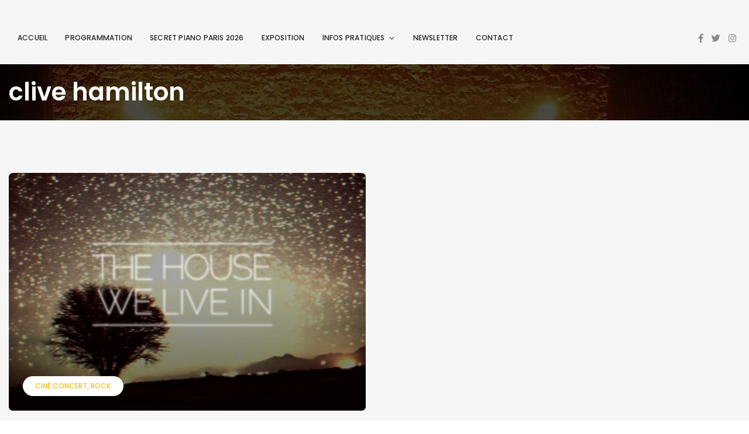

--- FILE ---
content_type: text/html; charset=UTF-8
request_url: https://www.cafedeladanse.com/tag/clive-hamilton/
body_size: 25803
content:
<!DOCTYPE html>
<html lang="fr-FR">
	<head>
		<meta charset="UTF-8" />
		<meta http-equiv="X-UA-Compatible" content="IE=edge">

		<meta name="viewport" content="width=device-width, initial-scale=1">
		<link rel="profile" href="gmpg.org/xfn/11" />
		<title>clive hamilton &#8211; CAFÉ DE LA DANSE</title>
<link href='https://fonts.googleapis.com/css?family=Poppins:200,300,400,500,600,700&subset=latin-ext' rel='stylesheet' type='text/css'>
<meta name='robots' content='max-image-preview:large' />
	<style>img:is([sizes="auto" i], [sizes^="auto," i]) { contain-intrinsic-size: 3000px 1500px }</style>
	<script id="cookieyes" type="text/javascript" src="https://cdn-cookieyes.com/client_data/7d43c2c34d60ec72e13adb32/script.js"></script><link rel="alternate" type="application/rss+xml" title="CAFÉ DE LA DANSE &raquo; Flux" href="https://www.cafedeladanse.com/feed/" />
<link rel="alternate" type="application/rss+xml" title="CAFÉ DE LA DANSE &raquo; Flux des commentaires" href="https://www.cafedeladanse.com/comments/feed/" />
<link rel="alternate" type="application/rss+xml" title="CAFÉ DE LA DANSE &raquo; Flux de l’étiquette clive hamilton" href="https://www.cafedeladanse.com/tag/clive-hamilton/feed/" />
<script type="text/javascript">
/* <![CDATA[ */
window._wpemojiSettings = {"baseUrl":"https:\/\/s.w.org\/images\/core\/emoji\/16.0.1\/72x72\/","ext":".png","svgUrl":"https:\/\/s.w.org\/images\/core\/emoji\/16.0.1\/svg\/","svgExt":".svg","source":{"concatemoji":"https:\/\/www.cafedeladanse.com\/wp-includes\/js\/wp-emoji-release.min.js?ver=6.8.3"}};
/*! This file is auto-generated */
!function(s,n){var o,i,e;function c(e){try{var t={supportTests:e,timestamp:(new Date).valueOf()};sessionStorage.setItem(o,JSON.stringify(t))}catch(e){}}function p(e,t,n){e.clearRect(0,0,e.canvas.width,e.canvas.height),e.fillText(t,0,0);var t=new Uint32Array(e.getImageData(0,0,e.canvas.width,e.canvas.height).data),a=(e.clearRect(0,0,e.canvas.width,e.canvas.height),e.fillText(n,0,0),new Uint32Array(e.getImageData(0,0,e.canvas.width,e.canvas.height).data));return t.every(function(e,t){return e===a[t]})}function u(e,t){e.clearRect(0,0,e.canvas.width,e.canvas.height),e.fillText(t,0,0);for(var n=e.getImageData(16,16,1,1),a=0;a<n.data.length;a++)if(0!==n.data[a])return!1;return!0}function f(e,t,n,a){switch(t){case"flag":return n(e,"\ud83c\udff3\ufe0f\u200d\u26a7\ufe0f","\ud83c\udff3\ufe0f\u200b\u26a7\ufe0f")?!1:!n(e,"\ud83c\udde8\ud83c\uddf6","\ud83c\udde8\u200b\ud83c\uddf6")&&!n(e,"\ud83c\udff4\udb40\udc67\udb40\udc62\udb40\udc65\udb40\udc6e\udb40\udc67\udb40\udc7f","\ud83c\udff4\u200b\udb40\udc67\u200b\udb40\udc62\u200b\udb40\udc65\u200b\udb40\udc6e\u200b\udb40\udc67\u200b\udb40\udc7f");case"emoji":return!a(e,"\ud83e\udedf")}return!1}function g(e,t,n,a){var r="undefined"!=typeof WorkerGlobalScope&&self instanceof WorkerGlobalScope?new OffscreenCanvas(300,150):s.createElement("canvas"),o=r.getContext("2d",{willReadFrequently:!0}),i=(o.textBaseline="top",o.font="600 32px Arial",{});return e.forEach(function(e){i[e]=t(o,e,n,a)}),i}function t(e){var t=s.createElement("script");t.src=e,t.defer=!0,s.head.appendChild(t)}"undefined"!=typeof Promise&&(o="wpEmojiSettingsSupports",i=["flag","emoji"],n.supports={everything:!0,everythingExceptFlag:!0},e=new Promise(function(e){s.addEventListener("DOMContentLoaded",e,{once:!0})}),new Promise(function(t){var n=function(){try{var e=JSON.parse(sessionStorage.getItem(o));if("object"==typeof e&&"number"==typeof e.timestamp&&(new Date).valueOf()<e.timestamp+604800&&"object"==typeof e.supportTests)return e.supportTests}catch(e){}return null}();if(!n){if("undefined"!=typeof Worker&&"undefined"!=typeof OffscreenCanvas&&"undefined"!=typeof URL&&URL.createObjectURL&&"undefined"!=typeof Blob)try{var e="postMessage("+g.toString()+"("+[JSON.stringify(i),f.toString(),p.toString(),u.toString()].join(",")+"));",a=new Blob([e],{type:"text/javascript"}),r=new Worker(URL.createObjectURL(a),{name:"wpTestEmojiSupports"});return void(r.onmessage=function(e){c(n=e.data),r.terminate(),t(n)})}catch(e){}c(n=g(i,f,p,u))}t(n)}).then(function(e){for(var t in e)n.supports[t]=e[t],n.supports.everything=n.supports.everything&&n.supports[t],"flag"!==t&&(n.supports.everythingExceptFlag=n.supports.everythingExceptFlag&&n.supports[t]);n.supports.everythingExceptFlag=n.supports.everythingExceptFlag&&!n.supports.flag,n.DOMReady=!1,n.readyCallback=function(){n.DOMReady=!0}}).then(function(){return e}).then(function(){var e;n.supports.everything||(n.readyCallback(),(e=n.source||{}).concatemoji?t(e.concatemoji):e.wpemoji&&e.twemoji&&(t(e.twemoji),t(e.wpemoji)))}))}((window,document),window._wpemojiSettings);
/* ]]> */
</script>
<style id='wp-emoji-styles-inline-css' type='text/css'>

	img.wp-smiley, img.emoji {
		display: inline !important;
		border: none !important;
		box-shadow: none !important;
		height: 1em !important;
		width: 1em !important;
		margin: 0 0.07em !important;
		vertical-align: -0.1em !important;
		background: none !important;
		padding: 0 !important;
	}
</style>
<link rel='stylesheet' id='wp-block-library-css' href='https://www.cafedeladanse.com/wp-includes/css/dist/block-library/style.min.css?ver=6.8.3' type='text/css' media='all' />
<style id='wp-block-library-theme-inline-css' type='text/css'>
.wp-block-audio :where(figcaption){color:#555;font-size:13px;text-align:center}.is-dark-theme .wp-block-audio :where(figcaption){color:#ffffffa6}.wp-block-audio{margin:0 0 1em}.wp-block-code{border:1px solid #ccc;border-radius:4px;font-family:Menlo,Consolas,monaco,monospace;padding:.8em 1em}.wp-block-embed :where(figcaption){color:#555;font-size:13px;text-align:center}.is-dark-theme .wp-block-embed :where(figcaption){color:#ffffffa6}.wp-block-embed{margin:0 0 1em}.blocks-gallery-caption{color:#555;font-size:13px;text-align:center}.is-dark-theme .blocks-gallery-caption{color:#ffffffa6}:root :where(.wp-block-image figcaption){color:#555;font-size:13px;text-align:center}.is-dark-theme :root :where(.wp-block-image figcaption){color:#ffffffa6}.wp-block-image{margin:0 0 1em}.wp-block-pullquote{border-bottom:4px solid;border-top:4px solid;color:currentColor;margin-bottom:1.75em}.wp-block-pullquote cite,.wp-block-pullquote footer,.wp-block-pullquote__citation{color:currentColor;font-size:.8125em;font-style:normal;text-transform:uppercase}.wp-block-quote{border-left:.25em solid;margin:0 0 1.75em;padding-left:1em}.wp-block-quote cite,.wp-block-quote footer{color:currentColor;font-size:.8125em;font-style:normal;position:relative}.wp-block-quote:where(.has-text-align-right){border-left:none;border-right:.25em solid;padding-left:0;padding-right:1em}.wp-block-quote:where(.has-text-align-center){border:none;padding-left:0}.wp-block-quote.is-large,.wp-block-quote.is-style-large,.wp-block-quote:where(.is-style-plain){border:none}.wp-block-search .wp-block-search__label{font-weight:700}.wp-block-search__button{border:1px solid #ccc;padding:.375em .625em}:where(.wp-block-group.has-background){padding:1.25em 2.375em}.wp-block-separator.has-css-opacity{opacity:.4}.wp-block-separator{border:none;border-bottom:2px solid;margin-left:auto;margin-right:auto}.wp-block-separator.has-alpha-channel-opacity{opacity:1}.wp-block-separator:not(.is-style-wide):not(.is-style-dots){width:100px}.wp-block-separator.has-background:not(.is-style-dots){border-bottom:none;height:1px}.wp-block-separator.has-background:not(.is-style-wide):not(.is-style-dots){height:2px}.wp-block-table{margin:0 0 1em}.wp-block-table td,.wp-block-table th{word-break:normal}.wp-block-table :where(figcaption){color:#555;font-size:13px;text-align:center}.is-dark-theme .wp-block-table :where(figcaption){color:#ffffffa6}.wp-block-video :where(figcaption){color:#555;font-size:13px;text-align:center}.is-dark-theme .wp-block-video :where(figcaption){color:#ffffffa6}.wp-block-video{margin:0 0 1em}:root :where(.wp-block-template-part.has-background){margin-bottom:0;margin-top:0;padding:1.25em 2.375em}
</style>
<style id='classic-theme-styles-inline-css' type='text/css'>
/*! This file is auto-generated */
.wp-block-button__link{color:#fff;background-color:#32373c;border-radius:9999px;box-shadow:none;text-decoration:none;padding:calc(.667em + 2px) calc(1.333em + 2px);font-size:1.125em}.wp-block-file__button{background:#32373c;color:#fff;text-decoration:none}
</style>
<style id='global-styles-inline-css' type='text/css'>
:root{--wp--preset--aspect-ratio--square: 1;--wp--preset--aspect-ratio--4-3: 4/3;--wp--preset--aspect-ratio--3-4: 3/4;--wp--preset--aspect-ratio--3-2: 3/2;--wp--preset--aspect-ratio--2-3: 2/3;--wp--preset--aspect-ratio--16-9: 16/9;--wp--preset--aspect-ratio--9-16: 9/16;--wp--preset--color--black: #000000;--wp--preset--color--cyan-bluish-gray: #abb8c3;--wp--preset--color--white: #ffffff;--wp--preset--color--pale-pink: #f78da7;--wp--preset--color--vivid-red: #cf2e2e;--wp--preset--color--luminous-vivid-orange: #ff6900;--wp--preset--color--luminous-vivid-amber: #fcb900;--wp--preset--color--light-green-cyan: #7bdcb5;--wp--preset--color--vivid-green-cyan: #00d084;--wp--preset--color--pale-cyan-blue: #8ed1fc;--wp--preset--color--vivid-cyan-blue: #0693e3;--wp--preset--color--vivid-purple: #9b51e0;--wp--preset--gradient--vivid-cyan-blue-to-vivid-purple: linear-gradient(135deg,rgba(6,147,227,1) 0%,rgb(155,81,224) 100%);--wp--preset--gradient--light-green-cyan-to-vivid-green-cyan: linear-gradient(135deg,rgb(122,220,180) 0%,rgb(0,208,130) 100%);--wp--preset--gradient--luminous-vivid-amber-to-luminous-vivid-orange: linear-gradient(135deg,rgba(252,185,0,1) 0%,rgba(255,105,0,1) 100%);--wp--preset--gradient--luminous-vivid-orange-to-vivid-red: linear-gradient(135deg,rgba(255,105,0,1) 0%,rgb(207,46,46) 100%);--wp--preset--gradient--very-light-gray-to-cyan-bluish-gray: linear-gradient(135deg,rgb(238,238,238) 0%,rgb(169,184,195) 100%);--wp--preset--gradient--cool-to-warm-spectrum: linear-gradient(135deg,rgb(74,234,220) 0%,rgb(151,120,209) 20%,rgb(207,42,186) 40%,rgb(238,44,130) 60%,rgb(251,105,98) 80%,rgb(254,248,76) 100%);--wp--preset--gradient--blush-light-purple: linear-gradient(135deg,rgb(255,206,236) 0%,rgb(152,150,240) 100%);--wp--preset--gradient--blush-bordeaux: linear-gradient(135deg,rgb(254,205,165) 0%,rgb(254,45,45) 50%,rgb(107,0,62) 100%);--wp--preset--gradient--luminous-dusk: linear-gradient(135deg,rgb(255,203,112) 0%,rgb(199,81,192) 50%,rgb(65,88,208) 100%);--wp--preset--gradient--pale-ocean: linear-gradient(135deg,rgb(255,245,203) 0%,rgb(182,227,212) 50%,rgb(51,167,181) 100%);--wp--preset--gradient--electric-grass: linear-gradient(135deg,rgb(202,248,128) 0%,rgb(113,206,126) 100%);--wp--preset--gradient--midnight: linear-gradient(135deg,rgb(2,3,129) 0%,rgb(40,116,252) 100%);--wp--preset--font-size--small: 13px;--wp--preset--font-size--medium: 20px;--wp--preset--font-size--large: 36px;--wp--preset--font-size--x-large: 42px;--wp--preset--spacing--20: 0.44rem;--wp--preset--spacing--30: 0.67rem;--wp--preset--spacing--40: 1rem;--wp--preset--spacing--50: 1.5rem;--wp--preset--spacing--60: 2.25rem;--wp--preset--spacing--70: 3.38rem;--wp--preset--spacing--80: 5.06rem;--wp--preset--shadow--natural: 6px 6px 9px rgba(0, 0, 0, 0.2);--wp--preset--shadow--deep: 12px 12px 50px rgba(0, 0, 0, 0.4);--wp--preset--shadow--sharp: 6px 6px 0px rgba(0, 0, 0, 0.2);--wp--preset--shadow--outlined: 6px 6px 0px -3px rgba(255, 255, 255, 1), 6px 6px rgba(0, 0, 0, 1);--wp--preset--shadow--crisp: 6px 6px 0px rgba(0, 0, 0, 1);}:where(.is-layout-flex){gap: 0.5em;}:where(.is-layout-grid){gap: 0.5em;}body .is-layout-flex{display: flex;}.is-layout-flex{flex-wrap: wrap;align-items: center;}.is-layout-flex > :is(*, div){margin: 0;}body .is-layout-grid{display: grid;}.is-layout-grid > :is(*, div){margin: 0;}:where(.wp-block-columns.is-layout-flex){gap: 2em;}:where(.wp-block-columns.is-layout-grid){gap: 2em;}:where(.wp-block-post-template.is-layout-flex){gap: 1.25em;}:where(.wp-block-post-template.is-layout-grid){gap: 1.25em;}.has-black-color{color: var(--wp--preset--color--black) !important;}.has-cyan-bluish-gray-color{color: var(--wp--preset--color--cyan-bluish-gray) !important;}.has-white-color{color: var(--wp--preset--color--white) !important;}.has-pale-pink-color{color: var(--wp--preset--color--pale-pink) !important;}.has-vivid-red-color{color: var(--wp--preset--color--vivid-red) !important;}.has-luminous-vivid-orange-color{color: var(--wp--preset--color--luminous-vivid-orange) !important;}.has-luminous-vivid-amber-color{color: var(--wp--preset--color--luminous-vivid-amber) !important;}.has-light-green-cyan-color{color: var(--wp--preset--color--light-green-cyan) !important;}.has-vivid-green-cyan-color{color: var(--wp--preset--color--vivid-green-cyan) !important;}.has-pale-cyan-blue-color{color: var(--wp--preset--color--pale-cyan-blue) !important;}.has-vivid-cyan-blue-color{color: var(--wp--preset--color--vivid-cyan-blue) !important;}.has-vivid-purple-color{color: var(--wp--preset--color--vivid-purple) !important;}.has-black-background-color{background-color: var(--wp--preset--color--black) !important;}.has-cyan-bluish-gray-background-color{background-color: var(--wp--preset--color--cyan-bluish-gray) !important;}.has-white-background-color{background-color: var(--wp--preset--color--white) !important;}.has-pale-pink-background-color{background-color: var(--wp--preset--color--pale-pink) !important;}.has-vivid-red-background-color{background-color: var(--wp--preset--color--vivid-red) !important;}.has-luminous-vivid-orange-background-color{background-color: var(--wp--preset--color--luminous-vivid-orange) !important;}.has-luminous-vivid-amber-background-color{background-color: var(--wp--preset--color--luminous-vivid-amber) !important;}.has-light-green-cyan-background-color{background-color: var(--wp--preset--color--light-green-cyan) !important;}.has-vivid-green-cyan-background-color{background-color: var(--wp--preset--color--vivid-green-cyan) !important;}.has-pale-cyan-blue-background-color{background-color: var(--wp--preset--color--pale-cyan-blue) !important;}.has-vivid-cyan-blue-background-color{background-color: var(--wp--preset--color--vivid-cyan-blue) !important;}.has-vivid-purple-background-color{background-color: var(--wp--preset--color--vivid-purple) !important;}.has-black-border-color{border-color: var(--wp--preset--color--black) !important;}.has-cyan-bluish-gray-border-color{border-color: var(--wp--preset--color--cyan-bluish-gray) !important;}.has-white-border-color{border-color: var(--wp--preset--color--white) !important;}.has-pale-pink-border-color{border-color: var(--wp--preset--color--pale-pink) !important;}.has-vivid-red-border-color{border-color: var(--wp--preset--color--vivid-red) !important;}.has-luminous-vivid-orange-border-color{border-color: var(--wp--preset--color--luminous-vivid-orange) !important;}.has-luminous-vivid-amber-border-color{border-color: var(--wp--preset--color--luminous-vivid-amber) !important;}.has-light-green-cyan-border-color{border-color: var(--wp--preset--color--light-green-cyan) !important;}.has-vivid-green-cyan-border-color{border-color: var(--wp--preset--color--vivid-green-cyan) !important;}.has-pale-cyan-blue-border-color{border-color: var(--wp--preset--color--pale-cyan-blue) !important;}.has-vivid-cyan-blue-border-color{border-color: var(--wp--preset--color--vivid-cyan-blue) !important;}.has-vivid-purple-border-color{border-color: var(--wp--preset--color--vivid-purple) !important;}.has-vivid-cyan-blue-to-vivid-purple-gradient-background{background: var(--wp--preset--gradient--vivid-cyan-blue-to-vivid-purple) !important;}.has-light-green-cyan-to-vivid-green-cyan-gradient-background{background: var(--wp--preset--gradient--light-green-cyan-to-vivid-green-cyan) !important;}.has-luminous-vivid-amber-to-luminous-vivid-orange-gradient-background{background: var(--wp--preset--gradient--luminous-vivid-amber-to-luminous-vivid-orange) !important;}.has-luminous-vivid-orange-to-vivid-red-gradient-background{background: var(--wp--preset--gradient--luminous-vivid-orange-to-vivid-red) !important;}.has-very-light-gray-to-cyan-bluish-gray-gradient-background{background: var(--wp--preset--gradient--very-light-gray-to-cyan-bluish-gray) !important;}.has-cool-to-warm-spectrum-gradient-background{background: var(--wp--preset--gradient--cool-to-warm-spectrum) !important;}.has-blush-light-purple-gradient-background{background: var(--wp--preset--gradient--blush-light-purple) !important;}.has-blush-bordeaux-gradient-background{background: var(--wp--preset--gradient--blush-bordeaux) !important;}.has-luminous-dusk-gradient-background{background: var(--wp--preset--gradient--luminous-dusk) !important;}.has-pale-ocean-gradient-background{background: var(--wp--preset--gradient--pale-ocean) !important;}.has-electric-grass-gradient-background{background: var(--wp--preset--gradient--electric-grass) !important;}.has-midnight-gradient-background{background: var(--wp--preset--gradient--midnight) !important;}.has-small-font-size{font-size: var(--wp--preset--font-size--small) !important;}.has-medium-font-size{font-size: var(--wp--preset--font-size--medium) !important;}.has-large-font-size{font-size: var(--wp--preset--font-size--large) !important;}.has-x-large-font-size{font-size: var(--wp--preset--font-size--x-large) !important;}
:where(.wp-block-post-template.is-layout-flex){gap: 1.25em;}:where(.wp-block-post-template.is-layout-grid){gap: 1.25em;}
:where(.wp-block-columns.is-layout-flex){gap: 2em;}:where(.wp-block-columns.is-layout-grid){gap: 2em;}
:root :where(.wp-block-pullquote){font-size: 1.5em;line-height: 1.6;}
</style>
<link rel='stylesheet' id='contact-form-7-css' href='https://www.cafedeladanse.com/wp-content/plugins/contact-form-7/includes/css/styles.css?ver=6.1.3' type='text/css' media='all' />
<link rel='stylesheet' id='eventchamp-style-css' href='https://www.cafedeladanse.com/wp-content/themes/eventchamp/style.css?ver=6.8.3' type='text/css' media='all' />
<link rel='stylesheet' id='eventchamp-child-style-css' href='https://www.cafedeladanse.com/wp-content/themes/eventchamp-child/style.css?ver=2.0.4' type='text/css' media='all' />
<link rel='stylesheet' id='eventchamp-woocommerce-css' href='https://www.cafedeladanse.com/wp-content/themes/eventchamp/include/assets/css/woocommerce.min.css?ver=6.8.3' type='text/css' media='all' />
<link rel='stylesheet' id='bootstrap-css' href='https://www.cafedeladanse.com/wp-content/themes/eventchamp/include/assets/css/bootstrap.min.css?ver=6.8.3' type='text/css' media='all' />
<link rel='stylesheet' id='fontawesome-css' href='https://www.cafedeladanse.com/wp-content/themes/eventchamp/include/assets/css/fontawesome.min.css?ver=6.8.3' type='text/css' media='all' />
<link rel='stylesheet' id='swiper-css' href='https://www.cafedeladanse.com/wp-content/themes/eventchamp/include/assets/css/swiper.min.css?ver=6.8.3' type='text/css' media='all' />
<link rel='stylesheet' id='scrollbar-css' href='https://www.cafedeladanse.com/wp-content/themes/eventchamp/include/assets/css/scrollbar.min.css?ver=6.8.3' type='text/css' media='all' />
<link rel='stylesheet' id='bootstrap-select-css' href='https://www.cafedeladanse.com/wp-content/themes/eventchamp/include/assets/css/bootstrap-select.min.css?ver=6.8.3' type='text/css' media='all' />
<link rel='stylesheet' id='fullcalendar-css' href='https://www.cafedeladanse.com/wp-content/themes/eventchamp/include/assets/css/fullcalendar.min.css?ver=6.8.3' type='text/css' media='all' />
<link rel='stylesheet' id='ion-range-slider-css' href='https://www.cafedeladanse.com/wp-content/themes/eventchamp/include/assets/css/ion-range-slider.min.css?ver=6.8.3' type='text/css' media='all' />
<link rel='stylesheet' id='ion-range-slider-flat-theme-css' href='https://www.cafedeladanse.com/wp-content/themes/eventchamp/include/assets/css/ion-range-slider-flat-theme.min.css?ver=6.8.3' type='text/css' media='all' />
<link rel='stylesheet' id='eventchamp-wp-core-css' href='https://www.cafedeladanse.com/wp-content/themes/eventchamp/include/assets/css/wp-core.min.css?ver=6.8.3' type='text/css' media='all' />
<link rel='stylesheet' id='eventchamp-main-css' href='https://www.cafedeladanse.com/wp-content/themes/eventchamp/include/assets/css/gt-style.min.css?ver=6.8.3' type='text/css' media='all' />
<style id='eventchamp-main-inline-css' type='text/css'>
body,.ui-widget-content{font-family:Poppins;}
.gt-footer.gt-style-1, .gt-footer.gt-style-1 .gt-app-box .gt-item i{color:#dbdbdb;}.gt-footer.gt-style-2, .gt-footer.gt-style-2 .gt-app-box .gt-item i{color:#e2e2e2;}.gt-header.gt-style-5{background-color: #f6f6f6;}.gt-header.gt-style-5 .gt-navbar .gt-menu > li > a:hover, .gt-header.gt-style-5 .gt-navbar .gt-menu > li > a:focus, .gt-header.gt-style-5 .gt-navbar .gt-menu > li:hover > a, .gt-header.gt-style-5 .gt-navbar .gt-menu > li:hover > a:visited{color:#dd9933;}.gt-header.gt-style-5 .gt-elements .gt-social-links li a:hover, .gt-header.gt-style-5 .gt-elements .gt-social-links li a:focus{color:#dd9933;}.gt-sticky-header{background-color: #f6f6f6;}.gt-sticky-header .gt-navbar .gt-menu > li > a, .gt-sticky-header .gt-navbar .gt-menu > li > a:visited{color:#3d3d3d;}.gt-sticky-header .gt-navbar .gt-menu > li > a:hover, .gt-sticky-header .gt-navbar .gt-menu > li > a:focus, .gt-sticky-header .gt-navbar .gt-menu > li:hover > a, .gt-sticky-header .gt-navbar .gt-menu > li:hover > a:visited .gt-sticky-header .gt-navbar .gt-menu > li:focus > a, .gt-sticky-header .gt-navbar .gt-menu > li:focus > a:visited{color:#dd9933;}.gt-sticky-header .gt-elements .gt-social-links li a:hover, .gt-sticky-header .gt-elements .gt-social-links li a:focus{color:#dd9933;}.gt-footer.gt-style-1{background-attachment: fixed;}.gt-footer.gt-style-1{background-image: url(https://www.cafedeladanse.com/wp-content/uploads/2021/04/fondecran1.jpg);}.gt-footer.gt-style-2{background-color: #dd9933;}.gt-page-title-bar .gt-background{background-color: #0a0a0a;}.gt-page-title-bar .gt-background{background-attachment: fixed;}.gt-page-title-bar .gt-background{background-image: url(https://www.cafedeladanse.com/wp-content/uploads/2021/04/fondecran1.jpg);}.gt-page-title-bar .gt-background{opacity:1;}.gt-page-title-bar{padding-top:25px;}.gt-page-title-bar{padding-bottom:25px;}.gt-section, .gt-event-section-tabs, .gt-page-content {background: transparent !important;}.gt-section, .gt-event-section-tabs, .gt-page-content {padding: 0;}.gt-content-header.gt-image, .gt-event-section-tabs .gt-event-tabs, .gt-section .gt-section-title {margin-top:0;margin-left:0;margin-right:0;}.gt-event-schedule.gt-style-1 .gt-schedule-tabs {margin-left:0;margin-right:0;}
</style>
<link rel='stylesheet' id='eventchamp-css' href='https://www.cafedeladanse.com/wp-content/themes/eventchamp-child/style.css?ver=6.8.3' type='text/css' media='all' />
<style id='eventchamp-inline-css' type='text/css'>
.gt-label-27814{background-color: #ffffff !important;}.gt-label-27814 a{color: #000000 !important;}.gt-label-27814 a:visited{color: #000000 !important;}.gt-label-27814 span{color: #000000 !important;}.gt-label-27814{border-style: none !important;}.gt-label-27790{background-color: #ffffff !important;}.gt-label-27790 a{color: #000000 !important;}.gt-label-27790 a:visited{color: #000000 !important;}.gt-label-27790 span{color: #000000 !important;}.gt-label-27790{border-style: none !important;}.gt-label-27786{background-color: #ffffff !important;}.gt-label-27786 a{color: #000000 !important;}.gt-label-27786 a:visited{color: #000000 !important;}.gt-label-27786 span{color: #000000 !important;}.gt-label-27786{border-style: none !important;}.gt-label-27795{background-color: #ffffff !important;}.gt-label-27795 a{color: #000000 !important;}.gt-label-27795 a:visited{color: #000000 !important;}.gt-label-27795 span{color: #000000 !important;}.gt-label-27795{border-style: none !important;}.gt-label-27776{background-color: #ffffff !important;}.gt-label-27776 a{color: #000000 !important;}.gt-label-27776 a:visited{color: #000000 !important;}.gt-label-27776 span{color: #000000 !important;}.gt-label-27776{border-style: none !important;}.gt-label-27771{background-color: #ffffff !important;}.gt-label-27771 a{color: #000000 !important;}.gt-label-27771 a:visited{color: #000000 !important;}.gt-label-27771 span{color: #000000 !important;}.gt-label-27771{border-style: none !important;}.gt-label-27755{background-color: #ffffff !important;}.gt-label-27755 a{color: #000000 !important;}.gt-label-27755 a:visited{color: #000000 !important;}.gt-label-27755 span{color: #000000 !important;}.gt-label-27755{border-style: none !important;}.gt-label-27749{background-color: #ffffff !important;}.gt-label-27749 a{color: #000000 !important;}.gt-label-27749 a:visited{color: #000000 !important;}.gt-label-27749 span{color: #000000 !important;}.gt-label-27749{border-style: none !important;}.gt-label-27743{background-color: #ffffff !important;}.gt-label-27743 a{color: #000000 !important;}.gt-label-27743 a:visited{color: #000000 !important;}.gt-label-27743 span{color: #000000 !important;}.gt-label-27743{border-style: none !important;}.gt-label-27740{background-color: #ffffff !important;}.gt-label-27740 a{color: #000000 !important;}.gt-label-27740 a:visited{color: #000000 !important;}.gt-label-27740 span{color: #000000 !important;}.gt-label-27740{border-style: none !important;}.gt-label-27729{background-color: #ffffff !important;}.gt-label-27729 a{color: #000000 !important;}.gt-label-27729 a:visited{color: #000000 !important;}.gt-label-27729 span{color: #000000 !important;}.gt-label-27729{border-style: none !important;}.gt-label-27724{background-color: #ffffff !important;}.gt-label-27724 a{color: #000000 !important;}.gt-label-27724 a:visited{color: #000000 !important;}.gt-label-27724 span{color: #000000 !important;}.gt-label-27724{border-style: none !important;}.gt-label-27720{background-color: #ffffff !important;}.gt-label-27720 a{color: #000000 !important;}.gt-label-27720 a:visited{color: #000000 !important;}.gt-label-27720 span{color: #000000 !important;}.gt-label-27720{border-style: none !important;}.gt-label-27716{background-color: #ffffff !important;}.gt-label-27716 a{color: #000000 !important;}.gt-label-27716 a:visited{color: #000000 !important;}.gt-label-27716 span{color: #000000 !important;}.gt-label-27716{border-style: none !important;}.gt-label-27679{background-color: #ffffff !important;}.gt-label-27679 a{color: #000000 !important;}.gt-label-27679 a:visited{color: #000000 !important;}.gt-label-27679 span{color: #000000 !important;}.gt-label-27679{border-style: none !important;}.gt-label-27703{background-color: #ffffff !important;}.gt-label-27703 a{color: #000000 !important;}.gt-label-27703 a:visited{color: #000000 !important;}.gt-label-27703 span{color: #000000 !important;}.gt-label-27703{border-style: none !important;}.gt-label-27701{background-color: #dd3333 !important;}.gt-label-27701 a{color: #ffffff !important;}.gt-label-27701 a:visited{color: #ffffff !important;}.gt-label-27701 span{color: #ffffff !important;}.gt-label-27701{border-style: none !important;}.gt-label-27695{background-color: #ffffff !important;}.gt-label-27695 a{color: #000000 !important;}.gt-label-27695 a:visited{color: #000000 !important;}.gt-label-27695 span{color: #000000 !important;}.gt-label-27695{border-style: none !important;}.gt-label-27683{background-color: #ffffff !important;}.gt-label-27683 a{color: #000000 !important;}.gt-label-27683 a:visited{color: #000000 !important;}.gt-label-27683 span{color: #000000 !important;}.gt-label-27683{border-style: none !important;}.gt-label-27675{background-color: #ffffff !important;}.gt-label-27675 a{color: #000000 !important;}.gt-label-27675 a:visited{color: #000000 !important;}.gt-label-27675 span{color: #000000 !important;}.gt-label-27675{border-style: none !important;}.gt-label-27664{background-color: #dd3333 !important;}.gt-label-27664 a{color: #ffffff !important;}.gt-label-27664 a:visited{color: #ffffff !important;}.gt-label-27664 span{color: #ffffff !important;}.gt-label-27664{border-style: none !important;}.gt-label-27658{background-color: #ffffff !important;}.gt-label-27658 a{color: #000000 !important;}.gt-label-27658 a:visited{color: #000000 !important;}.gt-label-27658 span{color: #000000 !important;}.gt-label-27658{border-style: none !important;}.gt-label-27652{background-color: #dd3333 !important;}.gt-label-27652 a{color: #ffffff !important;}.gt-label-27652 a:visited{color: #ffffff !important;}.gt-label-27652 span{color: #ffffff !important;}.gt-label-27652{border-style: none !important;}.gt-label-27615{background-color: #ffffff !important;}.gt-label-27615 a{color: #000000 !important;}.gt-label-27615 a:visited{color: #000000 !important;}.gt-label-27615 span{color: #000000 !important;}.gt-label-27615{border-style: none !important;}.gt-label-27628{background-color: #ffffff !important;}.gt-label-27628 a{color: #000000 !important;}.gt-label-27628 a:visited{color: #000000 !important;}.gt-label-27628 span{color: #000000 !important;}.gt-label-27628{border-style: none !important;}.gt-label-27645{background-color: #dd3333 !important;}.gt-label-27645 a{color: #ffffff !important;}.gt-label-27645 a:visited{color: #ffffff !important;}.gt-label-27645 span{color: #ffffff !important;}.gt-label-27645{border-style: none !important;}.gt-label-27633{background-color: #ffffff !important;}.gt-label-27633 a{color: #000000 !important;}.gt-label-27633 a:visited{color: #000000 !important;}.gt-label-27633 span{color: #000000 !important;}.gt-label-27633{border-style: none !important;}.gt-label-27620{background-color: #dd3333 !important;}.gt-label-27620 a{color: #ffffff !important;}.gt-label-27620 a:visited{color: #ffffff !important;}.gt-label-27620 span{color: #ffffff !important;}.gt-label-27620{border-style: none !important;}.gt-label-27604{background-color: #ffffff !important;}.gt-label-27604 a{color: #000000 !important;}.gt-label-27604 a:visited{color: #000000 !important;}.gt-label-27604 span{color: #000000 !important;}.gt-label-27604{border-style: none !important;}.gt-label-27595{background-color: #ffffff !important;}.gt-label-27595 a{color: #000000 !important;}.gt-label-27595 a:visited{color: #000000 !important;}.gt-label-27595 span{color: #000000 !important;}.gt-label-27595{border-style: none !important;}.gt-label-27586{background-color: #ffffff !important;}.gt-label-27586 a{color: #000000 !important;}.gt-label-27586 a:visited{color: #000000 !important;}.gt-label-27586 span{color: #000000 !important;}.gt-label-27586{border-style: none !important;}.gt-label-27573{background-color: #dd3333 !important;}.gt-label-27573 a{color: #ffffff !important;}.gt-label-27573 a:visited{color: #ffffff !important;}.gt-label-27573 span{color: #ffffff !important;}.gt-label-27573{border-style: none !important;}.gt-label-27579{background-color: #dd3333 !important;}.gt-label-27579 a{color: #ffffff !important;}.gt-label-27579 a:visited{color: #ffffff !important;}.gt-label-27579 span{color: #ffffff !important;}.gt-label-27579{border-style: none !important;}.gt-label-27563{background-color: #ffffff !important;}.gt-label-27563 a{color: #000000 !important;}.gt-label-27563 a:visited{color: #000000 !important;}.gt-label-27563 span{color: #000000 !important;}.gt-label-27563{border-style: none !important;}.gt-label-27559{background-color: #ffffff !important;}.gt-label-27559 a{color: #000000 !important;}.gt-label-27559 a:visited{color: #000000 !important;}.gt-label-27559 span{color: #000000 !important;}.gt-label-27559{border-style: none !important;}.gt-label-27548{background-color: #ffffff !important;}.gt-label-27548 a{color: #000000 !important;}.gt-label-27548 a:visited{color: #000000 !important;}.gt-label-27548 span{color: #000000 !important;}.gt-label-27548{border-style: none !important;}.gt-label-27542{background-color: #ffffff !important;}.gt-label-27542 a{color: #000000 !important;}.gt-label-27542 a:visited{color: #000000 !important;}.gt-label-27542 span{color: #000000 !important;}.gt-label-27542{border-style: none !important;}.gt-label-27536{background-color: #ffffff !important;}.gt-label-27536 a{color: #000000 !important;}.gt-label-27536 a:visited{color: #000000 !important;}.gt-label-27536 span{color: #000000 !important;}.gt-label-27536{border-style: none !important;}.gt-label-27513{background-color: #dd3333 !important;}.gt-label-27513 a{color: #ffffff !important;}.gt-label-27513 a:visited{color: #ffffff !important;}.gt-label-27513 span{color: #ffffff !important;}.gt-label-27513{border-style: none !important;}.gt-label-27524{background-color: #ffffff !important;}.gt-label-27524 a{color: #000000 !important;}.gt-label-27524 a:visited{color: #000000 !important;}.gt-label-27524 span{color: #000000 !important;}.gt-label-27524{border-style: none !important;}.gt-label-27519{background-color: #ffffff !important;}.gt-label-27519 a{color: #000000 !important;}.gt-label-27519 a:visited{color: #000000 !important;}.gt-label-27519 span{color: #000000 !important;}.gt-label-27519{border-style: none !important;}.gt-label-27503{background-color: #dd3333 !important;}.gt-label-27503 a{color: #ffffff !important;}.gt-label-27503 a:visited{color: #ffffff !important;}.gt-label-27503 span{color: #ffffff !important;}.gt-label-27503{border-style: none !important;}.gt-label-27484{background-color: #ffffff !important;}.gt-label-27484 a{color: #000000 !important;}.gt-label-27484 a:visited{color: #000000 !important;}.gt-label-27484 span{color: #000000 !important;}.gt-label-27484{border-style: none !important;}.gt-label-27481{background-color: #ffffff !important;}.gt-label-27481 a{color: #000000 !important;}.gt-label-27481 a:visited{color: #000000 !important;}.gt-label-27481 span{color: #000000 !important;}.gt-label-27481{border-style: none !important;}.gt-label-27478{background-color: #ffffff !important;}.gt-label-27478 a{color: #000000 !important;}.gt-label-27478 a:visited{color: #000000 !important;}.gt-label-27478 span{color: #000000 !important;}.gt-label-27478{border-style: none !important;}.gt-label-27475{background-color: #ffffff !important;}.gt-label-27475 a{color: #000000 !important;}.gt-label-27475 a:visited{color: #000000 !important;}.gt-label-27475 span{color: #000000 !important;}.gt-label-27475{border-style: none !important;}.gt-label-27472{background-color: #ffffff !important;}.gt-label-27472 a{color: #000000 !important;}.gt-label-27472 a:visited{color: #000000 !important;}.gt-label-27472 span{color: #000000 !important;}.gt-label-27472{border-style: none !important;}.gt-label-27466{background-color: #ffffff !important;}.gt-label-27466 a{color: #000000 !important;}.gt-label-27466 a:visited{color: #000000 !important;}.gt-label-27466 span{color: #000000 !important;}.gt-label-27466{border-style: none !important;}.gt-label-27463{background-color: #ffffff !important;}.gt-label-27463 a{color: #000000 !important;}.gt-label-27463 a:visited{color: #000000 !important;}.gt-label-27463 span{color: #000000 !important;}.gt-label-27463{border-style: none !important;}.gt-label-27459{background-color: #ffffff !important;}.gt-label-27459 a{color: #000000 !important;}.gt-label-27459 a:visited{color: #000000 !important;}.gt-label-27459 span{color: #000000 !important;}.gt-label-27459{border-style: none !important;}.gt-label-27454{background-color: #ffffff !important;}.gt-label-27454 a{color: #000000 !important;}.gt-label-27454 a:visited{color: #000000 !important;}.gt-label-27454 span{color: #000000 !important;}.gt-label-27454{border-style: none !important;}.gt-label-27450{background-color: #ffffff !important;}.gt-label-27450 a{color: #000000 !important;}.gt-label-27450 a:visited{color: #000000 !important;}.gt-label-27450 span{color: #000000 !important;}.gt-label-27450{border-style: none !important;}.gt-label-27024{background-color: #ffffff !important;}.gt-label-27024 a{color: #000000 !important;}.gt-label-27024 a:visited{color: #000000 !important;}.gt-label-27024 span{color: #000000 !important;}.gt-label-27024{border-style: none !important;}.gt-label-27431{background-color: #ffffff !important;}.gt-label-27431 a{color: #000000 !important;}.gt-label-27431 a:visited{color: #000000 !important;}.gt-label-27431 span{color: #000000 !important;}.gt-label-27431{border-style: none !important;}.gt-label-27418{background-color: #ffffff !important;}.gt-label-27418 a{color: #000000 !important;}.gt-label-27418 a:visited{color: #000000 !important;}.gt-label-27418 span{color: #000000 !important;}.gt-label-27418{border-style: none !important;}.gt-label-27411{background-color: #dd3333 !important;}.gt-label-27411 a{color: #ffffff !important;}.gt-label-27411 a:visited{color: #ffffff !important;}.gt-label-27411 span{color: #ffffff !important;}.gt-label-27411{border-style: none !important;}.gt-label-27407{background-color: #dd3333 !important;}.gt-label-27407 a{color: #ffffff !important;}.gt-label-27407 a:visited{color: #ffffff !important;}.gt-label-27407 span{color: #ffffff !important;}.gt-label-27407{border-style: none !important;}.gt-label-27396{background-color: #dd3333 !important;}.gt-label-27396 a{color: #ffffff !important;}.gt-label-27396 a:visited{color: #ffffff !important;}.gt-label-27396 span{color: #ffffff !important;}.gt-label-27396{border-style: none !important;}.gt-label-27388{background-color: #ffffff !important;}.gt-label-27388 a{color: #000000 !important;}.gt-label-27388 a:visited{color: #000000 !important;}.gt-label-27388 span{color: #000000 !important;}.gt-label-27388{border-style: none !important;}.gt-label-27384{background-color: #ffffff !important;}.gt-label-27384 a{color: #000000 !important;}.gt-label-27384 a:visited{color: #000000 !important;}.gt-label-27384 span{color: #000000 !important;}.gt-label-27384{border-style: none !important;}.gt-label-27379{background-color: #ffffff !important;}.gt-label-27379 a{color: #000000 !important;}.gt-label-27379 a:visited{color: #000000 !important;}.gt-label-27379 span{color: #000000 !important;}.gt-label-27379{border-style: none !important;}.gt-label-27374{background-color: #ffffff !important;}.gt-label-27374 a{color: #000000 !important;}.gt-label-27374 a:visited{color: #000000 !important;}.gt-label-27374 span{color: #000000 !important;}.gt-label-27374{border-style: none !important;}.gt-label-27369{background-color: #dd3333 !important;}.gt-label-27369 a{color: #ffffff !important;}.gt-label-27369 a:visited{color: #ffffff !important;}.gt-label-27369 span{color: #ffffff !important;}.gt-label-27369{border-style: none !important;}.gt-label-27362{background-color: #ffffff !important;}.gt-label-27362 a{color: #000000 !important;}.gt-label-27362 a:visited{color: #000000 !important;}.gt-label-27362 span{color: #000000 !important;}.gt-label-27362{border-style: none !important;}.gt-label-27352{background-color: #ffffff !important;}.gt-label-27352 a{color: #000000 !important;}.gt-label-27352 a:visited{color: #000000 !important;}.gt-label-27352 span{color: #000000 !important;}.gt-label-27352{border-style: none !important;}.gt-label-27357{background-color: #ffffff !important;}.gt-label-27357 a{color: #000000 !important;}.gt-label-27357 a:visited{color: #000000 !important;}.gt-label-27357 span{color: #000000 !important;}.gt-label-27357{border-style: none !important;}.gt-label-27345{background-color: #ffffff !important;}.gt-label-27345 a{color: #000000 !important;}.gt-label-27345 a:visited{color: #000000 !important;}.gt-label-27345 span{color: #000000 !important;}.gt-label-27345{border-style: none !important;}.gt-label-27333{background-color: #ffffff !important;}.gt-label-27333 a{color: #000000 !important;}.gt-label-27333 a:visited{color: #000000 !important;}.gt-label-27333 span{color: #000000 !important;}.gt-label-27333{border-style: none !important;}.gt-label-27325{background-color: #ffffff !important;}.gt-label-27325 a{color: #000000 !important;}.gt-label-27325 a:visited{color: #000000 !important;}.gt-label-27325 span{color: #000000 !important;}.gt-label-27325{border-style: none !important;}.gt-label-27316{background-color: #ffffff !important;}.gt-label-27316 a{color: #000000 !important;}.gt-label-27316 a:visited{color: #000000 !important;}.gt-label-27316 span{color: #000000 !important;}.gt-label-27316{border-style: none !important;}.gt-label-27310{background-color: #dd3333 !important;}.gt-label-27310 a{color: #ffffff !important;}.gt-label-27310 a:visited{color: #ffffff !important;}.gt-label-27310 span{color: #ffffff !important;}.gt-label-27310{border-style: none !important;}.gt-label-27320{background-color: #ffffff !important;}.gt-label-27320 a{color: #000000 !important;}.gt-label-27320 a:visited{color: #000000 !important;}.gt-label-27320 span{color: #000000 !important;}.gt-label-27320{border-style: none !important;}.gt-label-27306{background-color: #ffffff !important;}.gt-label-27306 a{color: #000000 !important;}.gt-label-27306 a:visited{color: #000000 !important;}.gt-label-27306 span{color: #000000 !important;}.gt-label-27306{border-style: none !important;}.gt-label-27301{background-color: #ffffff !important;}.gt-label-27301 a{color: #000000 !important;}.gt-label-27301 a:visited{color: #000000 !important;}.gt-label-27301 span{color: #000000 !important;}.gt-label-27301{border-style: none !important;}.gt-label-27281{background-color: #ffffff !important;}.gt-label-27281 a{color: #000000 !important;}.gt-label-27281 a:visited{color: #000000 !important;}.gt-label-27281 span{color: #000000 !important;}.gt-label-27281{border-style: none !important;}.gt-label-27253{background-color: #ffffff !important;}.gt-label-27253 a{color: #000000 !important;}.gt-label-27253 a:visited{color: #000000 !important;}.gt-label-27253 span{color: #000000 !important;}.gt-label-27253{border-style: none !important;}.gt-label-27274{background-color: #ffffff !important;}.gt-label-27274 a{color: #000000 !important;}.gt-label-27274 a:visited{color: #000000 !important;}.gt-label-27274 span{color: #000000 !important;}.gt-label-27274{border-style: none !important;}.gt-label-27290{background-color: #ffffff !important;}.gt-label-27290 a{color: #000000 !important;}.gt-label-27290 a:visited{color: #000000 !important;}.gt-label-27290 span{color: #000000 !important;}.gt-label-27290{border-style: none !important;}.gt-label-27269{background-color: #ffffff !important;}.gt-label-27269 a{color: #000000 !important;}.gt-label-27269 a:visited{color: #000000 !important;}.gt-label-27269 span{color: #000000 !important;}.gt-label-27269{border-style: none !important;}.gt-label-27277{background-color: #ffffff !important;}.gt-label-27277 a{color: #000000 !important;}.gt-label-27277 a:visited{color: #000000 !important;}.gt-label-27277 span{color: #000000 !important;}.gt-label-27277{border-style: none !important;}.gt-label-27286{background-color: #ffffff !important;}.gt-label-27286 a{color: #000000 !important;}.gt-label-27286 a:visited{color: #000000 !important;}.gt-label-27286 span{color: #000000 !important;}.gt-label-27286{border-style: none !important;}.gt-label-27248{background-color: #dd3333 !important;}.gt-label-27248 a{color: #ffffff !important;}.gt-label-27248 a:visited{color: #ffffff !important;}.gt-label-27248 span{color: #ffffff !important;}.gt-label-27248{border-style: none !important;}.gt-label-27236{background-color: #ffffff !important;}.gt-label-27236 a{color: #000000 !important;}.gt-label-27236 a:visited{color: #000000 !important;}.gt-label-27236 span{color: #000000 !important;}.gt-label-27236{border-style: none !important;}.gt-label-27258{background-color: #dd9933 !important;}.gt-label-27258 a{color: #ffffff !important;}.gt-label-27258 a:visited{color: #ffffff !important;}.gt-label-27258 span{color: #ffffff !important;}.gt-label-27258{border-style: none !important;}.gt-label-27240{background-color: #ffffff !important;}.gt-label-27240 a{color: #000000 !important;}.gt-label-27240 a:visited{color: #000000 !important;}.gt-label-27240 span{color: #000000 !important;}.gt-label-27240{border-style: none !important;}.gt-label-27224{background-color: #dd3333 !important;}.gt-label-27224 a{color: #ffffff !important;}.gt-label-27224 a:visited{color: #ffffff !important;}.gt-label-27224 span{color: #ffffff !important;}.gt-label-27224{border-style: none !important;}.gt-label-27213{background-color: #ffffff !important;}.gt-label-27213 a{color: #000000 !important;}.gt-label-27213 a:visited{color: #000000 !important;}.gt-label-27213 span{color: #000000 !important;}.gt-label-27213{border-style: none !important;}.gt-label-27218{background-color: #dd3333 !important;}.gt-label-27218 a{color: #ffffff !important;}.gt-label-27218 a:visited{color: #ffffff !important;}.gt-label-27218 span{color: #ffffff !important;}.gt-label-27218{border-style: none !important;}.gt-label-27211{background-color: #ffffff !important;}.gt-label-27211 a{color: #000000 !important;}.gt-label-27211 a:visited{color: #000000 !important;}.gt-label-27211 span{color: #000000 !important;}.gt-label-27211{border-style: none !important;}.gt-label-27207{background-color: #ffffff !important;}.gt-label-27207 a{color: #000000 !important;}.gt-label-27207 a:visited{color: #000000 !important;}.gt-label-27207 span{color: #000000 !important;}.gt-label-27207{border-style: none !important;}.gt-label-27203{background-color: #ffffff !important;}.gt-label-27203 a{color: #000000 !important;}.gt-label-27203 a:visited{color: #000000 !important;}.gt-label-27203 span{color: #000000 !important;}.gt-label-27203{border-style: none !important;}.gt-label-27105{background-color: #ffffff !important;}.gt-label-27105 a{color: #000000 !important;}.gt-label-27105 a:visited{color: #000000 !important;}.gt-label-27105 span{color: #000000 !important;}.gt-label-27105{border-style: none !important;}.gt-label-27169{background-color: #dd3333 !important;}.gt-label-27169 a{color: #ffffff !important;}.gt-label-27169 a:visited{color: #ffffff !important;}.gt-label-27169 span{color: #ffffff !important;}.gt-label-27169{border-style: none !important;}.gt-label-27173{background-color: #ffffff !important;}.gt-label-27173 a{color: #000000 !important;}.gt-label-27173 a:visited{color: #000000 !important;}.gt-label-27173 span{color: #000000 !important;}.gt-label-27173{border-style: none !important;}.gt-label-27158{background-color: #ffffff !important;}.gt-label-27158 a{color: #000000 !important;}.gt-label-27158 a:visited{color: #000000 !important;}.gt-label-27158 span{color: #000000 !important;}.gt-label-27158{border-style: none !important;}.gt-label-27150{background-color: #dd3333 !important;}.gt-label-27150 a{color: #ffffff !important;}.gt-label-27150 a:visited{color: #ffffff !important;}.gt-label-27150 span{color: #ffffff !important;}.gt-label-27150{border-style: none !important;}.gt-label-27144{background-color: #ffffff !important;}.gt-label-27144 a{color: #000000 !important;}.gt-label-27144 a:visited{color: #000000 !important;}.gt-label-27144 span{color: #000000 !important;}.gt-label-27144{border-style: none !important;}.gt-label-27139{background-color: #ffffff !important;}.gt-label-27139 a{color: #000000 !important;}.gt-label-27139 a:visited{color: #000000 !important;}.gt-label-27139 span{color: #000000 !important;}.gt-label-27139{border-style: none !important;}.gt-label-27123{background-color: #ffffff !important;}.gt-label-27123 a{color: #000000 !important;}.gt-label-27123 a:visited{color: #000000 !important;}.gt-label-27123 span{color: #000000 !important;}.gt-label-27123{border-style: none !important;}.gt-label-27133{background-color: #dd3333 !important;}.gt-label-27133 a{color: #ffffff !important;}.gt-label-27133 a:visited{color: #ffffff !important;}.gt-label-27133 span{color: #ffffff !important;}.gt-label-27133{border-style: none !important;}.gt-label-27126{background-color: #dd3333 !important;}.gt-label-27126 a{color: #ffffff !important;}.gt-label-27126 a:visited{color: #ffffff !important;}.gt-label-27126 span{color: #ffffff !important;}.gt-label-27126{border-style: none !important;}.gt-label-27099{background-color: #dd3333 !important;}.gt-label-27099 a{color: #ffffff !important;}.gt-label-27099 a:visited{color: #ffffff !important;}.gt-label-27099 span{color: #ffffff !important;}.gt-label-27099{border-style: none !important;}.gt-label-27120{background-color: #ffffff !important;}.gt-label-27120 a{color: #000000 !important;}.gt-label-27120 a:visited{color: #000000 !important;}.gt-label-27120 span{color: #000000 !important;}.gt-label-27120{border-style: none !important;}.gt-label-27110{background-color: #ffffff !important;}.gt-label-27110 a{color: #000000 !important;}.gt-label-27110 a:visited{color: #000000 !important;}.gt-label-27110 span{color: #000000 !important;}.gt-label-27110{border-style: none !important;}.gt-label-27109{background-color: #ffffff !important;}.gt-label-27109 a{color: #000000 !important;}.gt-label-27109 a:visited{color: #000000 !important;}.gt-label-27109 span{color: #000000 !important;}.gt-label-27109{border-style: none !important;}.gt-label-27098{background-color: #ffffff !important;}.gt-label-27098 a{color: #000000 !important;}.gt-label-27098 a:visited{color: #000000 !important;}.gt-label-27098 span{color: #000000 !important;}.gt-label-27098{border-style: none !important;}.gt-label-27093{background-color: #ffffff !important;}.gt-label-27093 a{color: #000000 !important;}.gt-label-27093 a:visited{color: #000000 !important;}.gt-label-27093 span{color: #000000 !important;}.gt-label-27093{border-style: none !important;}.gt-label-27086{background-color: #ffffff !important;}.gt-label-27086 a{color: #000000 !important;}.gt-label-27086 a:visited{color: #000000 !important;}.gt-label-27086 span{color: #000000 !important;}.gt-label-27086{border-style: none !important;}.gt-label-27078{background-color: #ffffff !important;}.gt-label-27078 a{color: #000000 !important;}.gt-label-27078 a:visited{color: #000000 !important;}.gt-label-27078 span{color: #000000 !important;}.gt-label-27078{border-style: none !important;}.gt-label-27043{background-color: #dd3333 !important;}.gt-label-27043 a{color: #ffffff !important;}.gt-label-27043 a:visited{color: #ffffff !important;}.gt-label-27043 span{color: #ffffff !important;}.gt-label-27043{border-style: none !important;}.gt-label-27053{background-color: #ffffff !important;}.gt-label-27053 a{color: #000000 !important;}.gt-label-27053 a:visited{color: #000000 !important;}.gt-label-27053 span{color: #000000 !important;}.gt-label-27053{border-style: none !important;}.gt-label-27033{background-color: #ffffff !important;}.gt-label-27033 a{color: #000000 !important;}.gt-label-27033 a:visited{color: #000000 !important;}.gt-label-27033 span{color: #000000 !important;}.gt-label-27033{border-style: none !important;}.gt-label-27013{background-color: #ffffff !important;}.gt-label-27013 a{color: #000000 !important;}.gt-label-27013 a:visited{color: #000000 !important;}.gt-label-27013 span{color: #000000 !important;}.gt-label-27013{border-style: none !important;}.gt-label-26981{background-color: #ffffff !important;}.gt-label-26981 a{color: #000000 !important;}.gt-label-26981 a:visited{color: #000000 !important;}.gt-label-26981 span{color: #000000 !important;}.gt-label-26981{border-style: none !important;}.gt-label-27015{background-color: #ffffff !important;}.gt-label-27015 a{color: #000000 !important;}.gt-label-27015 a:visited{color: #000000 !important;}.gt-label-27015 span{color: #000000 !important;}.gt-label-27015{border-style: none !important;}.gt-label-26992{background-color: #ffffff !important;}.gt-label-26992 a{color: #000000 !important;}.gt-label-26992 a:visited{color: #000000 !important;}.gt-label-26992 span{color: #000000 !important;}.gt-label-26992{border-style: none !important;}.gt-label-26994{background-color: #ffffff !important;}.gt-label-26994 a{color: #000000 !important;}.gt-label-26994 a:visited{color: #000000 !important;}.gt-label-26994 span{color: #000000 !important;}.gt-label-26994{border-style: none !important;}.gt-label-26970{background-color: #ffffff !important;}.gt-label-26970 a{color: #000000 !important;}.gt-label-26970 a:visited{color: #000000 !important;}.gt-label-26970 span{color: #000000 !important;}.gt-label-26970{border-style: none !important;}.gt-label-26954{background-color: #dd3333 !important;}.gt-label-26954 a{color: #ffffff !important;}.gt-label-26954 a:visited{color: #ffffff !important;}.gt-label-26954 span{color: #ffffff !important;}.gt-label-26954{border-style: none !important;}.gt-label-26932{background-color: #ffffff !important;}.gt-label-26932 a{color: #000000 !important;}.gt-label-26932 a:visited{color: #000000 !important;}.gt-label-26932 span{color: #000000 !important;}.gt-label-26932{border-style: none !important;}.gt-label-26929{background-color: #ffffff !important;}.gt-label-26929 a{color: #000000 !important;}.gt-label-26929 a:visited{color: #000000 !important;}.gt-label-26929 span{color: #000000 !important;}.gt-label-26929{border-style: none !important;}.gt-label-26927{background-color: #ffffff !important;}.gt-label-26927 a{color: #000000 !important;}.gt-label-26927 a:visited{color: #000000 !important;}.gt-label-26927 span{color: #000000 !important;}.gt-label-26927{border-style: none !important;}.gt-label-26923{background-color: #ffffff !important;}.gt-label-26923 a{color: #000000 !important;}.gt-label-26923 a:visited{color: #000000 !important;}.gt-label-26923 span{color: #000000 !important;}.gt-label-26923{border-style: none !important;}.gt-label-26919{background-color: #ffffff !important;}.gt-label-26919 a{color: #000000 !important;}.gt-label-26919 a:visited{color: #000000 !important;}.gt-label-26919 span{color: #000000 !important;}.gt-label-26919{border-style: none !important;}.gt-label-26912{background-color: #ffffff !important;}.gt-label-26912 a{color: #000000 !important;}.gt-label-26912 a:visited{color: #000000 !important;}.gt-label-26912 span{color: #000000 !important;}.gt-label-26912{border-style: none !important;}.gt-label-26906{background-color: #ffffff !important;}.gt-label-26906 a{color: #000000 !important;}.gt-label-26906 a:visited{color: #000000 !important;}.gt-label-26906 span{color: #000000 !important;}.gt-label-26906{border-style: none !important;}.gt-label-26891{background-color: #ffffff !important;}.gt-label-26891 a{color: #000000 !important;}.gt-label-26891 a:visited{color: #000000 !important;}.gt-label-26891 span{color: #000000 !important;}.gt-label-26891{border-style: none !important;}.gt-label-26874{background-color: #ffffff !important;}.gt-label-26874 a{color: #000000 !important;}.gt-label-26874 a:visited{color: #000000 !important;}.gt-label-26874 span{color: #000000 !important;}.gt-label-26874{border-style: none !important;}.gt-label-26870{background-color: #ffffff !important;}.gt-label-26870 a{color: #000000 !important;}.gt-label-26870 a:visited{color: #000000 !important;}.gt-label-26870 span{color: #000000 !important;}.gt-label-26870{border-style: none !important;}.gt-label-26698{background-color: #ffffff !important;}.gt-label-26698 a{color: #000000 !important;}.gt-label-26698 a:visited{color: #000000 !important;}.gt-label-26698 span{color: #000000 !important;}.gt-label-26698{border-style: none !important;}.gt-label-26866{background-color: #ffffff !important;}.gt-label-26866 a{color: #000000 !important;}.gt-label-26866 a:visited{color: #000000 !important;}.gt-label-26866 span{color: #000000 !important;}.gt-label-26866{border-style: none !important;}.gt-label-26859{background-color: #ffffff !important;}.gt-label-26859 a{color: #000000 !important;}.gt-label-26859 a:visited{color: #000000 !important;}.gt-label-26859 span{color: #000000 !important;}.gt-label-26859{border-style: none !important;}.gt-label-26855{background-color: #ffffff !important;}.gt-label-26855 a{color: #000000 !important;}.gt-label-26855 a:visited{color: #000000 !important;}.gt-label-26855 span{color: #000000 !important;}.gt-label-26855{border-style: none !important;}.gt-label-26849{background-color: #ffffff !important;}.gt-label-26849 a{color: #000000 !important;}.gt-label-26849 a:visited{color: #000000 !important;}.gt-label-26849 span{color: #000000 !important;}.gt-label-26849{border-style: none !important;}.gt-label-26844{background-color: #ffffff !important;}.gt-label-26844 a{color: #000000 !important;}.gt-label-26844 a:visited{color: #000000 !important;}.gt-label-26844 span{color: #000000 !important;}.gt-label-26844{border-style: none !important;}.gt-label-26831{background-color: #ffffff !important;}.gt-label-26831 a{color: #000000 !important;}.gt-label-26831 a:visited{color: #000000 !important;}.gt-label-26831 span{color: #000000 !important;}.gt-label-26831{border-style: none !important;}.gt-label-26713{background-color: #ffffff !important;}.gt-label-26713 a{color: #000000 !important;}.gt-label-26713 a:visited{color: #000000 !important;}.gt-label-26713 span{color: #000000 !important;}.gt-label-26713{border-style: none !important;}.gt-label-26827{background-color: #ffffff !important;}.gt-label-26827 a{color: #000000 !important;}.gt-label-26827 a:visited{color: #000000 !important;}.gt-label-26827 span{color: #000000 !important;}.gt-label-26827{border-style: none !important;}.gt-label-26821{background-color: #ffffff !important;}.gt-label-26821 a{color: #000000 !important;}.gt-label-26821 a:visited{color: #000000 !important;}.gt-label-26821 span{color: #000000 !important;}.gt-label-26821{border-style: none !important;}.gt-label-26819{background-color: #ffffff !important;}.gt-label-26819 a{color: #000000 !important;}.gt-label-26819 a:visited{color: #000000 !important;}.gt-label-26819 span{color: #000000 !important;}.gt-label-26819{border-style: none !important;}.gt-label-26815{background-color: #ffffff !important;}.gt-label-26815 a{color: #000000 !important;}.gt-label-26815 a:visited{color: #000000 !important;}.gt-label-26815 span{color: #000000 !important;}.gt-label-26815{border-style: none !important;}.gt-label-26812{background-color: #ffffff !important;}.gt-label-26812 a{color: #000000 !important;}.gt-label-26812 a:visited{color: #000000 !important;}.gt-label-26812 span{color: #000000 !important;}.gt-label-26812{border-style: none !important;}.gt-label-26802{background-color: #dd3333 !important;}.gt-label-26802 a{color: #ffffff !important;}.gt-label-26802 a:visited{color: #ffffff !important;}.gt-label-26802 span{color: #ffffff !important;}.gt-label-26802{border-style: none !important;}.gt-label-26793{background-color: #ffffff !important;}.gt-label-26793 a{color: #000000 !important;}.gt-label-26793 a:visited{color: #000000 !important;}.gt-label-26793 span{color: #000000 !important;}.gt-label-26793{border-style: none !important;}.gt-label-26790{background-color: #dd3333 !important;}.gt-label-26790 a{color: #ffffff !important;}.gt-label-26790 a:visited{color: #ffffff !important;}.gt-label-26790 span{color: #ffffff !important;}.gt-label-26790{border-style: none !important;}.gt-label-26785{background-color: #dd3333 !important;}.gt-label-26785 a{color: #ffffff !important;}.gt-label-26785 a:visited{color: #ffffff !important;}.gt-label-26785 span{color: #ffffff !important;}.gt-label-26785{border-style: none !important;}.gt-label-26781{background-color: #dd3333 !important;}.gt-label-26781 a{color: #ffffff !important;}.gt-label-26781 a:visited{color: #ffffff !important;}.gt-label-26781 span{color: #ffffff !important;}.gt-label-26781{border-style: none !important;}.gt-label-26774{background-color: #ffffff !important;}.gt-label-26774 a{color: #000000 !important;}.gt-label-26774 a:visited{color: #000000 !important;}.gt-label-26774 span{color: #000000 !important;}.gt-label-26774{border-style: none !important;}.gt-label-26765{background-color: #ffffff !important;}.gt-label-26765 a{color: #000000 !important;}.gt-label-26765 a:visited{color: #000000 !important;}.gt-label-26765 span{color: #000000 !important;}.gt-label-26765{border-style: none !important;}.gt-label-26764{background-color: #ffffff !important;}.gt-label-26764 a{color: #000000 !important;}.gt-label-26764 a:visited{color: #000000 !important;}.gt-label-26764 span{color: #000000 !important;}.gt-label-26764{border-style: none !important;}.gt-label-26757{background-color: #ffffff !important;}.gt-label-26757 a{color: #000000 !important;}.gt-label-26757 a:visited{color: #000000 !important;}.gt-label-26757 span{color: #000000 !important;}.gt-label-26757{border-style: none !important;}.gt-label-26753{background-color: #ffffff !important;}.gt-label-26753 a{color: #000000 !important;}.gt-label-26753 a:visited{color: #000000 !important;}.gt-label-26753 span{color: #000000 !important;}.gt-label-26753{border-style: none !important;}.gt-label-26738{background-color: #ffffff !important;}.gt-label-26738 a{color: #000000 !important;}.gt-label-26738 a:visited{color: #000000 !important;}.gt-label-26738 span{color: #000000 !important;}.gt-label-26738{border-style: none !important;}.gt-label-26731{background-color: #ffffff !important;}.gt-label-26731 a{color: #000000 !important;}.gt-label-26731 a:visited{color: #000000 !important;}.gt-label-26731 span{color: #000000 !important;}.gt-label-26731{border-style: none !important;}.gt-label-26687{background-color: #ffffff !important;}.gt-label-26687 a{color: #000000 !important;}.gt-label-26687 a:visited{color: #000000 !important;}.gt-label-26687 span{color: #000000 !important;}.gt-label-26687{border-style: none !important;}.gt-label-26694{background-color: #ffffff !important;}.gt-label-26694 a{color: #000000 !important;}.gt-label-26694 a:visited{color: #000000 !important;}.gt-label-26694 span{color: #000000 !important;}.gt-label-26694{border-style: none !important;}.gt-label-26715{background-color: #ffffff !important;}.gt-label-26715 a{color: #000000 !important;}.gt-label-26715 a:visited{color: #000000 !important;}.gt-label-26715 span{color: #000000 !important;}.gt-label-26715{border-style: none !important;}.gt-label-26710{background-color: #ffffff !important;}.gt-label-26710 a{color: #000000 !important;}.gt-label-26710 a:visited{color: #000000 !important;}.gt-label-26710 span{color: #000000 !important;}.gt-label-26710{border-style: none !important;}.gt-label-26704{background-color: #dd3333 !important;}.gt-label-26704 a{color: #ffffff !important;}.gt-label-26704 a:visited{color: #ffffff !important;}.gt-label-26704 span{color: #ffffff !important;}.gt-label-26704{border-style: none !important;}.gt-label-26689{background-color: #ffffff !important;}.gt-label-26689 a{color: #000000 !important;}.gt-label-26689 a:visited{color: #000000 !important;}.gt-label-26689 span{color: #000000 !important;}.gt-label-26689{border-style: none !important;}.gt-label-26684{background-color: #ffffff !important;}.gt-label-26684 a{color: #000000 !important;}.gt-label-26684 a:visited{color: #000000 !important;}.gt-label-26684 span{color: #000000 !important;}.gt-label-26684{border-style: none !important;}.gt-label-26663{background-color: #ffffff !important;}.gt-label-26663 a{color: #000000 !important;}.gt-label-26663 a:visited{color: #000000 !important;}.gt-label-26663 span{color: #000000 !important;}.gt-label-26663{border-style: none !important;}.gt-label-26654{background-color: #ffffff !important;}.gt-label-26654 a{color: #000000 !important;}.gt-label-26654 a:visited{color: #000000 !important;}.gt-label-26654 span{color: #000000 !important;}.gt-label-26654{border-style: none !important;}.gt-label-26646{background-color: #ffffff !important;}.gt-label-26646 a{color: #000000 !important;}.gt-label-26646 a:visited{color: #000000 !important;}.gt-label-26646 span{color: #000000 !important;}.gt-label-26646{border-style: none !important;}.gt-label-26636{background-color: #ffffff !important;}.gt-label-26636 a{color: #000000 !important;}.gt-label-26636 a:visited{color: #000000 !important;}.gt-label-26636 span{color: #000000 !important;}.gt-label-26636{border-style: none !important;}.gt-label-26633{background-color: #ffffff !important;}.gt-label-26633 a{color: #000000 !important;}.gt-label-26633 a:visited{color: #000000 !important;}.gt-label-26633 span{color: #000000 !important;}.gt-label-26633{border-style: none !important;}.gt-label-26625{background-color: #ffffff !important;}.gt-label-26625 a{color: #000000 !important;}.gt-label-26625 a:visited{color: #000000 !important;}.gt-label-26625 span{color: #000000 !important;}.gt-label-26625{border-style: none !important;}.gt-label-26626{background-color: #ffffff !important;}.gt-label-26626 a{color: #000000 !important;}.gt-label-26626 a:visited{color: #000000 !important;}.gt-label-26626 span{color: #000000 !important;}.gt-label-26626{border-style: none !important;}.gt-label-26619{background-color: #ffffff !important;}.gt-label-26619 a{color: #000000 !important;}.gt-label-26619 a:visited{color: #000000 !important;}.gt-label-26619 span{color: #000000 !important;}.gt-label-26619{border-style: none !important;}.gt-label-26569{background-color: #ffffff !important;}.gt-label-26569 a{color: #000000 !important;}.gt-label-26569 a:visited{color: #000000 !important;}.gt-label-26569 span{color: #000000 !important;}.gt-label-26569{border-style: none !important;}.gt-label-26602{background-color: #dd3333 !important;}.gt-label-26602 a{color: #ffffff !important;}.gt-label-26602 a:visited{color: #ffffff !important;}.gt-label-26602 span{color: #ffffff !important;}.gt-label-26602{border-style: none !important;}.gt-label-26585{background-color: #ffffff !important;}.gt-label-26585 a{color: #000000 !important;}.gt-label-26585 a:visited{color: #000000 !important;}.gt-label-26585 span{color: #000000 !important;}.gt-label-26585{border-style: none !important;}.gt-label-26594{background-color: #dd3333 !important;}.gt-label-26594 a{color: #ffffff !important;}.gt-label-26594 a:visited{color: #ffffff !important;}.gt-label-26594 span{color: #ffffff !important;}.gt-label-26594{border-style: none !important;}.gt-label-26599{background-color: #ffffff !important;}.gt-label-26599 a{color: #000000 !important;}.gt-label-26599 a:visited{color: #000000 !important;}.gt-label-26599 span{color: #000000 !important;}.gt-label-26599{border-style: none !important;}.gt-label-26576{background-color: #dd9933 !important;}.gt-label-26576 a{color: #ffffff !important;}.gt-label-26576 a:visited{color: #ffffff !important;}.gt-label-26576 span{color: #ffffff !important;}.gt-label-26576{border-style: none !important;}.gt-label-26573{background-color: #dd3333 !important;}.gt-label-26573 a{color: #ffffff !important;}.gt-label-26573 a:visited{color: #ffffff !important;}.gt-label-26573 span{color: #ffffff !important;}.gt-label-26573{border-style: none !important;}.gt-label-26566{background-color: #ffffff !important;}.gt-label-26566 a{color: #000000 !important;}.gt-label-26566 a:visited{color: #000000 !important;}.gt-label-26566 span{color: #000000 !important;}.gt-label-26566{border-style: none !important;}.gt-label-26561{background-color: #dd3333 !important;}.gt-label-26561 a{color: #ffffff !important;}.gt-label-26561 a:visited{color: #ffffff !important;}.gt-label-26561 span{color: #ffffff !important;}.gt-label-26561{border-style: none !important;}.gt-label-26554{background-color: #ffffff !important;}.gt-label-26554 a{color: #000000 !important;}.gt-label-26554 a:visited{color: #000000 !important;}.gt-label-26554 span{color: #000000 !important;}.gt-label-26554{border-style: none !important;}.gt-label-26550{background-color: #ffffff !important;}.gt-label-26550 a{color: #000000 !important;}.gt-label-26550 a:visited{color: #000000 !important;}.gt-label-26550 span{color: #000000 !important;}.gt-label-26550{border-style: none !important;}.gt-label-26543{background-color: #dd3333 !important;}.gt-label-26543 a{color: #ffffff !important;}.gt-label-26543 a:visited{color: #ffffff !important;}.gt-label-26543 span{color: #ffffff !important;}.gt-label-26543{border-style: none !important;}.gt-label-26540{background-color: #ffffff !important;}.gt-label-26540 a{color: #000000 !important;}.gt-label-26540 a:visited{color: #000000 !important;}.gt-label-26540 span{color: #000000 !important;}.gt-label-26540{border-style: none !important;}.gt-label-26536{background-color: #ffffff !important;}.gt-label-26536 a{color: #000000 !important;}.gt-label-26536 a:visited{color: #000000 !important;}.gt-label-26536 span{color: #000000 !important;}.gt-label-26536{border-style: none !important;}.gt-label-26528{background-color: #ffffff !important;}.gt-label-26528 a{color: #000000 !important;}.gt-label-26528 a:visited{color: #000000 !important;}.gt-label-26528 span{color: #000000 !important;}.gt-label-26528{border-style: none !important;}.gt-label-26524{background-color: #dd3333 !important;}.gt-label-26524 a{color: #ffffff !important;}.gt-label-26524 a:visited{color: #ffffff !important;}.gt-label-26524 span{color: #ffffff !important;}.gt-label-26524{border-style: none !important;}.gt-label-26520{background-color: #ffffff !important;}.gt-label-26520 a{color: #000000 !important;}.gt-label-26520 a:visited{color: #000000 !important;}.gt-label-26520 span{color: #000000 !important;}.gt-label-26520{border-style: none !important;}.gt-label-26516{background-color: #ffffff !important;}.gt-label-26516 a{color: #000000 !important;}.gt-label-26516 a:visited{color: #000000 !important;}.gt-label-26516 span{color: #000000 !important;}.gt-label-26516{border-style: none !important;}.gt-label-26513{background-color: #ffffff !important;}.gt-label-26513 a{color: #000000 !important;}.gt-label-26513 a:visited{color: #000000 !important;}.gt-label-26513 span{color: #000000 !important;}.gt-label-26513{border-style: none !important;}.gt-label-26511{background-color: #ffffff !important;}.gt-label-26511 a{color: #000000 !important;}.gt-label-26511 a:visited{color: #000000 !important;}.gt-label-26511 span{color: #000000 !important;}.gt-label-26511{border-style: none !important;}.gt-label-26508{background-color: #ffffff !important;}.gt-label-26508 a{color: #000000 !important;}.gt-label-26508 a:visited{color: #000000 !important;}.gt-label-26508 span{color: #000000 !important;}.gt-label-26508{border-style: none !important;}.gt-label-26502{background-color: #ffffff !important;}.gt-label-26502 a{color: #000000 !important;}.gt-label-26502 a:visited{color: #000000 !important;}.gt-label-26502 span{color: #000000 !important;}.gt-label-26502{border-style: none !important;}.gt-label-26494{background-color: #ffffff !important;}.gt-label-26494 a{color: #000000 !important;}.gt-label-26494 a:visited{color: #000000 !important;}.gt-label-26494 span{color: #000000 !important;}.gt-label-26494{border-style: none !important;}.gt-label-26489{background-color: #ffffff !important;}.gt-label-26489 a{color: #000000 !important;}.gt-label-26489 a:visited{color: #000000 !important;}.gt-label-26489 span{color: #000000 !important;}.gt-label-26489{border-style: none !important;}.gt-label-26480{background-color: #ffffff !important;}.gt-label-26480 a{color: #000000 !important;}.gt-label-26480 a:visited{color: #000000 !important;}.gt-label-26480 span{color: #000000 !important;}.gt-label-26480{border-style: none !important;}.gt-label-26477{background-color: #ffffff !important;}.gt-label-26477 a{color: #000000 !important;}.gt-label-26477 a:visited{color: #000000 !important;}.gt-label-26477 span{color: #000000 !important;}.gt-label-26477{border-style: none !important;}.gt-label-26473{background-color: #ffffff !important;}.gt-label-26473 a{color: #000000 !important;}.gt-label-26473 a:visited{color: #000000 !important;}.gt-label-26473 span{color: #000000 !important;}.gt-label-26473{border-style: none !important;}.gt-label-26467{background-color: #dd3333 !important;}.gt-label-26467 a{color: #ffffff !important;}.gt-label-26467 a:visited{color: #ffffff !important;}.gt-label-26467 span{color: #ffffff !important;}.gt-label-26467{border-style: none !important;}.gt-label-26458{background-color: #dd9933 !important;}.gt-label-26458 a{color: #ffffff !important;}.gt-label-26458 a:visited{color: #ffffff !important;}.gt-label-26458 span{color: #ffffff !important;}.gt-label-26458{border-style: none !important;}.gt-label-26449{background-color: #ffffff !important;}.gt-label-26449 a{color: #000000 !important;}.gt-label-26449 a:visited{color: #000000 !important;}.gt-label-26449 span{color: #000000 !important;}.gt-label-26449{border-style: none !important;}.gt-label-26454{background-color: #ffffff !important;}.gt-label-26454 a{color: #000000 !important;}.gt-label-26454 a:visited{color: #000000 !important;}.gt-label-26454 span{color: #000000 !important;}.gt-label-26454{border-style: none !important;}.gt-label-26446{background-color: #ffffff !important;}.gt-label-26446 a{color: #000000 !important;}.gt-label-26446 a:visited{color: #000000 !important;}.gt-label-26446 span{color: #000000 !important;}.gt-label-26446{border-style: none !important;}.gt-label-26438{background-color: #ffffff !important;}.gt-label-26438 a{color: #000000 !important;}.gt-label-26438 a:visited{color: #000000 !important;}.gt-label-26438 span{color: #000000 !important;}.gt-label-26438{border-style: none !important;}.gt-label-26433{background-color: #ffffff !important;}.gt-label-26433 a{color: #000000 !important;}.gt-label-26433 a:visited{color: #000000 !important;}.gt-label-26433 span{color: #000000 !important;}.gt-label-26433{border-style: none !important;}.gt-label-26431{background-color: #ffffff !important;}.gt-label-26431 a{color: #000000 !important;}.gt-label-26431 a:visited{color: #000000 !important;}.gt-label-26431 span{color: #000000 !important;}.gt-label-26431{border-style: none !important;}.gt-label-26428{background-color: #ffffff !important;}.gt-label-26428 a{color: #000000 !important;}.gt-label-26428 a:visited{color: #000000 !important;}.gt-label-26428 span{color: #000000 !important;}.gt-label-26428{border-style: none !important;}.gt-label-26425{background-color: #ffffff !important;}.gt-label-26425 a{color: #000000 !important;}.gt-label-26425 a:visited{color: #000000 !important;}.gt-label-26425 span{color: #000000 !important;}.gt-label-26425{border-style: none !important;}.gt-label-26410{background-color: #ffffff !important;}.gt-label-26410 a{color: #000000 !important;}.gt-label-26410 a:visited{color: #000000 !important;}.gt-label-26410 span{color: #000000 !important;}.gt-label-26410{border-style: none !important;}.gt-label-26408{background-color: #ffffff !important;}.gt-label-26408 a{color: #000000 !important;}.gt-label-26408 a:visited{color: #000000 !important;}.gt-label-26408 span{color: #000000 !important;}.gt-label-26408{border-style: none !important;}.gt-label-26405{background-color: #ffffff !important;}.gt-label-26405 a{color: #000000 !important;}.gt-label-26405 a:visited{color: #000000 !important;}.gt-label-26405 span{color: #000000 !important;}.gt-label-26405{border-style: none !important;}.gt-label-26398{background-color: #ffffff !important;}.gt-label-26398 a{color: #000000 !important;}.gt-label-26398 a:visited{color: #000000 !important;}.gt-label-26398 span{color: #000000 !important;}.gt-label-26398{border-style: none !important;}.gt-label-26392{background-color: #ffffff !important;}.gt-label-26392 a{color: #000000 !important;}.gt-label-26392 a:visited{color: #000000 !important;}.gt-label-26392 span{color: #000000 !important;}.gt-label-26392{border-style: none !important;}.gt-label-26381{background-color: #ffffff !important;}.gt-label-26381 a{color: #000000 !important;}.gt-label-26381 a:visited{color: #000000 !important;}.gt-label-26381 span{color: #000000 !important;}.gt-label-26381{border-style: none !important;}.gt-label-26361{background-color: #dd9933 !important;}.gt-label-26361 a{color: #ffffff !important;}.gt-label-26361 a:visited{color: #ffffff !important;}.gt-label-26361 span{color: #ffffff !important;}.gt-label-26361{border-style: none !important;}.gt-label-26332{background-color: #dd3333 !important;}.gt-label-26332 a{color: #ffffff !important;}.gt-label-26332 a:visited{color: #ffffff !important;}.gt-label-26332 span{color: #ffffff !important;}.gt-label-26332{border-style: none !important;}.gt-label-26368{background-color: #dd9933 !important;}.gt-label-26368 a{color: #ffffff !important;}.gt-label-26368 a:visited{color: #ffffff !important;}.gt-label-26368 span{color: #ffffff !important;}.gt-label-26368{border-style: none !important;}.gt-label-26365{background-color: #dd3333 !important;}.gt-label-26365 a{color: #ffffff !important;}.gt-label-26365 a:visited{color: #ffffff !important;}.gt-label-26365 span{color: #ffffff !important;}.gt-label-26365{border-style: none !important;}.gt-label-26355{background-color: #dd9933 !important;}.gt-label-26355 a{color: #ffffff !important;}.gt-label-26355 a:visited{color: #ffffff !important;}.gt-label-26355 span{color: #ffffff !important;}.gt-label-26355{border-style: none !important;}.gt-label-26352{background-color: #dd3333 !important;}.gt-label-26352 a{color: #ffffff !important;}.gt-label-26352 a:visited{color: #ffffff !important;}.gt-label-26352 span{color: #ffffff !important;}.gt-label-26352{border-style: none !important;}.gt-label-26345{background-color: #ffffff !important;}.gt-label-26345 a{color: #000000 !important;}.gt-label-26345 a:visited{color: #000000 !important;}.gt-label-26345 span{color: #000000 !important;}.gt-label-26345{border-style: none !important;}.gt-label-26342{background-color: #ffffff !important;}.gt-label-26342 a{color: #000000 !important;}.gt-label-26342 a:visited{color: #000000 !important;}.gt-label-26342 span{color: #000000 !important;}.gt-label-26342{border-style: none !important;}.gt-label-26337{background-color: #ffffff !important;}.gt-label-26337 a{color: #000000 !important;}.gt-label-26337 a:visited{color: #000000 !important;}.gt-label-26337 span{color: #000000 !important;}.gt-label-26337{border-style: none !important;}.gt-label-26327{background-color: #dd3333 !important;}.gt-label-26327 a{color: #ffffff !important;}.gt-label-26327 a:visited{color: #ffffff !important;}.gt-label-26327 span{color: #ffffff !important;}.gt-label-26327{border-style: none !important;}.gt-label-26316{background-color: #ffffff !important;}.gt-label-26316 a{color: #000000 !important;}.gt-label-26316 a:visited{color: #000000 !important;}.gt-label-26316 span{color: #000000 !important;}.gt-label-26316{border-style: none !important;}.gt-label-26313{background-color: #ffffff !important;}.gt-label-26313 a{color: #000000 !important;}.gt-label-26313 a:visited{color: #000000 !important;}.gt-label-26313 span{color: #000000 !important;}.gt-label-26313{border-style: none !important;}.gt-label-26308{background-color: #dd3333 !important;}.gt-label-26308 a{color: #ffffff !important;}.gt-label-26308 a:visited{color: #ffffff !important;}.gt-label-26308 span{color: #ffffff !important;}.gt-label-26308{border-style: none !important;}.gt-label-26303{background-color: #ffffff !important;}.gt-label-26303 a{color: #000000 !important;}.gt-label-26303 a:visited{color: #000000 !important;}.gt-label-26303 span{color: #000000 !important;}.gt-label-26303{border-style: none !important;}.gt-label-26300{background-color: #ffffff !important;}.gt-label-26300 a{color: #000000 !important;}.gt-label-26300 a:visited{color: #000000 !important;}.gt-label-26300 span{color: #000000 !important;}.gt-label-26300{border-style: none !important;}.gt-label-26297{background-color: #ffffff !important;}.gt-label-26297 a{color: #000000 !important;}.gt-label-26297 a:visited{color: #000000 !important;}.gt-label-26297 span{color: #000000 !important;}.gt-label-26297{border-style: none !important;}.gt-label-26294{background-color: #ffffff !important;}.gt-label-26294 a{color: #000000 !important;}.gt-label-26294 a:visited{color: #000000 !important;}.gt-label-26294 span{color: #000000 !important;}.gt-label-26294{border-style: none !important;}.gt-label-26288{background-color: #ffffff !important;}.gt-label-26288 a{color: #000000 !important;}.gt-label-26288 a:visited{color: #000000 !important;}.gt-label-26288 span{color: #000000 !important;}.gt-label-26288{border-style: none !important;}.gt-label-26258{background-color: #ffffff !important;}.gt-label-26258 a{color: #000000 !important;}.gt-label-26258 a:visited{color: #000000 !important;}.gt-label-26258 span{color: #000000 !important;}.gt-label-26258{border-style: none !important;}.gt-label-26283{background-color: #ffffff !important;}.gt-label-26283 a{color: #000000 !important;}.gt-label-26283 a:visited{color: #000000 !important;}.gt-label-26283 span{color: #000000 !important;}.gt-label-26283{border-style: none !important;}.gt-label-26273{background-color: #dd9933 !important;}.gt-label-26273 a{color: #ffffff !important;}.gt-label-26273 a:visited{color: #ffffff !important;}.gt-label-26273 span{color: #ffffff !important;}.gt-label-26273{border-style: none !important;}.gt-label-26267{background-color: #dd3333 !important;}.gt-label-26267 a{color: #ffffff !important;}.gt-label-26267 a:visited{color: #ffffff !important;}.gt-label-26267 span{color: #ffffff !important;}.gt-label-26267{border-style: none !important;}.gt-label-26261{background-color: #ffffff !important;}.gt-label-26261 a{color: #000000 !important;}.gt-label-26261 a:visited{color: #000000 !important;}.gt-label-26261 span{color: #000000 !important;}.gt-label-26261{border-style: none !important;}.gt-label-26255{background-color: #ffffff !important;}.gt-label-26255 a{color: #000000 !important;}.gt-label-26255 a:visited{color: #000000 !important;}.gt-label-26255 span{color: #000000 !important;}.gt-label-26255{border-style: none !important;}.gt-label-26245{background-color: #ffffff !important;}.gt-label-26245 a{color: #000000 !important;}.gt-label-26245 a:visited{color: #000000 !important;}.gt-label-26245 span{color: #000000 !important;}.gt-label-26245{border-style: none !important;}.gt-label-26240{background-color: #ffffff !important;}.gt-label-26240 a{color: #000000 !important;}.gt-label-26240 a:visited{color: #000000 !important;}.gt-label-26240 span{color: #000000 !important;}.gt-label-26240{border-style: none !important;}.gt-label-26225{background-color: #ffffff !important;}.gt-label-26225 a{color: #000000 !important;}.gt-label-26225 a:visited{color: #000000 !important;}.gt-label-26225 span{color: #000000 !important;}.gt-label-26225{border-style: none !important;}.gt-label-26217{background-color: #dd3333 !important;}.gt-label-26217 a{color: #ffffff !important;}.gt-label-26217 a:visited{color: #ffffff !important;}.gt-label-26217 span{color: #ffffff !important;}.gt-label-26217{border-style: none !important;}.gt-label-26215{background-color: #dd3333 !important;}.gt-label-26215 a{color: #ffffff !important;}.gt-label-26215 a:visited{color: #ffffff !important;}.gt-label-26215 span{color: #ffffff !important;}.gt-label-26215{border-style: none !important;}.gt-label-26213{background-color: #dd3333 !important;}.gt-label-26213 a{color: #ffffff !important;}.gt-label-26213 a:visited{color: #ffffff !important;}.gt-label-26213 span{color: #ffffff !important;}.gt-label-26213{border-style: none !important;}.gt-label-26208{background-color: #dd3333 !important;}.gt-label-26208 a{color: #ffffff !important;}.gt-label-26208 a:visited{color: #ffffff !important;}.gt-label-26208 span{color: #ffffff !important;}.gt-label-26208{border-style: none !important;}.gt-label-26204{background-color: #dd3333 !important;}.gt-label-26204 a{color: #ffffff !important;}.gt-label-26204 a:visited{color: #ffffff !important;}.gt-label-26204 span{color: #ffffff !important;}.gt-label-26204{border-style: none !important;}.gt-label-26201{background-color: #ffffff !important;}.gt-label-26201 a{color: #000000 !important;}.gt-label-26201 a:visited{color: #000000 !important;}.gt-label-26201 span{color: #000000 !important;}.gt-label-26201{border-style: none !important;}.gt-label-26198{background-color: #ffffff !important;}.gt-label-26198 a{color: #000000 !important;}.gt-label-26198 a:visited{color: #000000 !important;}.gt-label-26198 span{color: #000000 !important;}.gt-label-26198{border-style: none !important;}.gt-label-26188{background-color: #ffffff !important;}.gt-label-26188 a{color: #000000 !important;}.gt-label-26188 a:visited{color: #000000 !important;}.gt-label-26188 span{color: #000000 !important;}.gt-label-26188{border-style: none !important;}.gt-label-26182{background-color: #ffffff !important;}.gt-label-26182 a{color: #000000 !important;}.gt-label-26182 a:visited{color: #000000 !important;}.gt-label-26182 span{color: #000000 !important;}.gt-label-26182{border-style: none !important;}.gt-label-26166{background-color: #ffffff !important;}.gt-label-26166 a{color: #000000 !important;}.gt-label-26166 a:visited{color: #000000 !important;}.gt-label-26166 span{color: #000000 !important;}.gt-label-26166{border-style: none !important;}.gt-label-26145{background-color: #ffffff !important;}.gt-label-26145 a{color: #000000 !important;}.gt-label-26145 a:visited{color: #000000 !important;}.gt-label-26145 span{color: #000000 !important;}.gt-label-26145{border-style: none !important;}.gt-label-26142{background-color: #dd3333 !important;}.gt-label-26142 a{color: #ffffff !important;}.gt-label-26142 a:visited{color: #ffffff !important;}.gt-label-26142 span{color: #ffffff !important;}.gt-label-26142{border-style: none !important;}.gt-label-26139{background-color: #dd3333 !important;}.gt-label-26139 a{color: #ffffff !important;}.gt-label-26139 a:visited{color: #ffffff !important;}.gt-label-26139 span{color: #ffffff !important;}.gt-label-26139{border-style: none !important;}.gt-label-26129{background-color: #ffffff !important;}.gt-label-26129 a{color: #000000 !important;}.gt-label-26129 a:visited{color: #000000 !important;}.gt-label-26129 span{color: #000000 !important;}.gt-label-26129{border-style: none !important;}.gt-label-26093{background-color: #ffffff !important;}.gt-label-26093 a{color: #000000 !important;}.gt-label-26093 a:visited{color: #000000 !important;}.gt-label-26093 span{color: #000000 !important;}.gt-label-26093{border-style: none !important;}.gt-label-26089{background-color: #ffffff !important;}.gt-label-26089 a{color: #000000 !important;}.gt-label-26089 a:visited{color: #000000 !important;}.gt-label-26089 span{color: #000000 !important;}.gt-label-26089{border-style: none !important;}.gt-label-26082{background-color: #ff0000 !important;}.gt-label-26082 a{color: #ffffff !important;}.gt-label-26082 a:visited{color: #ffffff !important;}.gt-label-26082 span{color: #ffffff !important;}.gt-label-26082{border-style: none !important;}.gt-label-26076{background-color: #ffffff !important;}.gt-label-26076 a{color: #000000 !important;}.gt-label-26076 a:visited{color: #000000 !important;}.gt-label-26076 span{color: #000000 !important;}.gt-label-26076{border-style: none !important;}.gt-label-26073{background-color: #ffffff !important;}.gt-label-26073 a{color: #000000 !important;}.gt-label-26073 a:visited{color: #000000 !important;}.gt-label-26073 span{color: #000000 !important;}.gt-label-26073{border-style: none !important;}.gt-label-26069{background-color: #ffffff !important;}.gt-label-26069 a{color: #000000 !important;}.gt-label-26069 a:visited{color: #000000 !important;}.gt-label-26069 span{color: #000000 !important;}.gt-label-26069{border-style: none !important;}.gt-label-26064{background-color: #ffffff !important;}.gt-label-26064 a{color: #000000 !important;}.gt-label-26064 a:visited{color: #000000 !important;}.gt-label-26064 span{color: #000000 !important;}.gt-label-26064{border-style: none !important;}.gt-label-26060{background-color: #dd3333 !important;}.gt-label-26060 a{color: #ffffff !important;}.gt-label-26060 a:visited{color: #ffffff !important;}.gt-label-26060 span{color: #ffffff !important;}.gt-label-26060{border-style: none !important;}.gt-label-26054{background-color: #ffffff !important;}.gt-label-26054 a{color: #000000 !important;}.gt-label-26054 a:visited{color: #000000 !important;}.gt-label-26054 span{color: #000000 !important;}.gt-label-26054{border-style: none !important;}.gt-label-26046{background-color: #dd3333 !important;}.gt-label-26046 a{color: #ffffff !important;}.gt-label-26046 a:visited{color: #ffffff !important;}.gt-label-26046 span{color: #ffffff !important;}.gt-label-26046{border-style: none !important;}.gt-label-26041{background-color: #ffffff !important;}.gt-label-26041 a{color: #000000 !important;}.gt-label-26041 a:visited{color: #000000 !important;}.gt-label-26041 span{color: #000000 !important;}.gt-label-26041{border-style: none !important;}.gt-label-26051{background-color: #dd3333 !important;}.gt-label-26051 a{color: #ffffff !important;}.gt-label-26051 a:visited{color: #ffffff !important;}.gt-label-26051 span{color: #ffffff !important;}.gt-label-26051{border-style: none !important;}.gt-label-26039{background-color: #dd3333 !important;}.gt-label-26039 a{color: #ffffff !important;}.gt-label-26039 a:visited{color: #ffffff !important;}.gt-label-26039 span{color: #ffffff !important;}.gt-label-26039{border-style: none !important;}.gt-label-26007{background-color: #dd3333 !important;}.gt-label-26007 a{color: #ffffff !important;}.gt-label-26007 a:visited{color: #ffffff !important;}.gt-label-26007 span{color: #ffffff !important;}.gt-label-26007{border-style: none !important;}.gt-label-25931{background-color: #dd3333 !important;}.gt-label-25931 a{color: #ffffff !important;}.gt-label-25931 a:visited{color: #ffffff !important;}.gt-label-25931 span{color: #ffffff !important;}.gt-label-25931{border-style: none !important;}.gt-label-25927{background-color: #ffffff !important;}.gt-label-25927 a{color: #000000 !important;}.gt-label-25927 a:visited{color: #000000 !important;}.gt-label-25927 span{color: #000000 !important;}.gt-label-25927{border-style: none !important;}.gt-label-25922{background-color: #ffffff !important;}.gt-label-25922 a{color: #000000 !important;}.gt-label-25922 a:visited{color: #000000 !important;}.gt-label-25922 span{color: #000000 !important;}.gt-label-25922{border-style: none !important;}.gt-label-25919{background-color: #ffffff !important;}.gt-label-25919 a{color: #000000 !important;}.gt-label-25919 a:visited{color: #000000 !important;}.gt-label-25919 span{color: #000000 !important;}.gt-label-25919{border-style: none !important;}.gt-label-25916{background-color: #dd3333 !important;}.gt-label-25916 a{color: #ffffff !important;}.gt-label-25916 a:visited{color: #ffffff !important;}.gt-label-25916 span{color: #ffffff !important;}.gt-label-25916{border-style: none !important;}.gt-label-25905{background-color: #dd3333 !important;}.gt-label-25905 a{color: #ffffff !important;}.gt-label-25905 a:visited{color: #ffffff !important;}.gt-label-25905 span{color: #ffffff !important;}.gt-label-25905{border-style: none !important;}.gt-label-25901{background-color: #ffffff !important;}.gt-label-25901 a{color: #000000 !important;}.gt-label-25901 a:visited{color: #000000 !important;}.gt-label-25901 span{color: #000000 !important;}.gt-label-25901{border-style: none !important;}.gt-label-25896{background-color: #ffffff !important;}.gt-label-25896 a{color: #000000 !important;}.gt-label-25896 a:visited{color: #000000 !important;}.gt-label-25896 span{color: #000000 !important;}.gt-label-25896{border-style: none !important;}.gt-label-25891{background-color: #ffffff !important;}.gt-label-25891 a{color: #000000 !important;}.gt-label-25891 a:visited{color: #000000 !important;}.gt-label-25891 span{color: #000000 !important;}.gt-label-25891{border-style: none !important;}.gt-label-25818{background-color: #dd9933 !important;}.gt-label-25818 a{color: #ffffff !important;}.gt-label-25818 a:visited{color: #ffffff !important;}.gt-label-25818 span{color: #ffffff !important;}.gt-label-25818{border-style: none !important;}.gt-label-25871{background-color: #dd3333 !important;}.gt-label-25871 a{color: #ffffff !important;}.gt-label-25871 a:visited{color: #ffffff !important;}.gt-label-25871 span{color: #ffffff !important;}.gt-label-25871{border-style: none !important;}.gt-label-25867{background-color: #ffffff !important;}.gt-label-25867 a{color: #000000 !important;}.gt-label-25867 a:visited{color: #000000 !important;}.gt-label-25867 span{color: #000000 !important;}.gt-label-25867{border-style: none !important;}.gt-label-25848{background-color: #dd3333 !important;}.gt-label-25848 a{color: #ffffff !important;}.gt-label-25848 a:visited{color: #ffffff !important;}.gt-label-25848 span{color: #ffffff !important;}.gt-label-25848{border-style: none !important;}.gt-label-25846{background-color: #dd3333 !important;}.gt-label-25846 a{color: #ffffff !important;}.gt-label-25846 a:visited{color: #ffffff !important;}.gt-label-25846 span{color: #ffffff !important;}.gt-label-25846{border-style: none !important;}.gt-label-25860{background-color: #ffffff !important;}.gt-label-25860 a{color: #000000 !important;}.gt-label-25860 a:visited{color: #000000 !important;}.gt-label-25860 span{color: #000000 !important;}.gt-label-25860{border-style: none !important;}.gt-label-25856{background-color: #ffffff !important;}.gt-label-25856 a{color: #000000 !important;}.gt-label-25856 a:visited{color: #000000 !important;}.gt-label-25856 span{color: #000000 !important;}.gt-label-25856{border-style: none !important;}.gt-label-25850{background-color: #ffffff !important;}.gt-label-25850 a{color: #000000 !important;}.gt-label-25850 a:visited{color: #000000 !important;}.gt-label-25850 span{color: #000000 !important;}.gt-label-25850{border-style: none !important;}.gt-label-25843{background-color: #ffffff !important;}.gt-label-25843 a{color: #000000 !important;}.gt-label-25843 a:visited{color: #000000 !important;}.gt-label-25843 span{color: #000000 !important;}.gt-label-25843{border-style: none !important;}.gt-label-25835{background-color: #ffffff !important;}.gt-label-25835 a{color: #000000 !important;}.gt-label-25835 a:visited{color: #000000 !important;}.gt-label-25835 span{color: #000000 !important;}.gt-label-25835{border-style: none !important;}.gt-label-25832{background-color: #dd3333 !important;}.gt-label-25832 a{color: #ffffff !important;}.gt-label-25832 a:visited{color: #ffffff !important;}.gt-label-25832 span{color: #ffffff !important;}.gt-label-25832{border-style: none !important;}.gt-label-25828{background-color: #ffffff !important;}.gt-label-25828 a{color: #000000 !important;}.gt-label-25828 a:visited{color: #000000 !important;}.gt-label-25828 span{color: #000000 !important;}.gt-label-25828{border-style: none !important;}.gt-label-25821{background-color: #ffffff !important;}.gt-label-25821 a{color: #000000 !important;}.gt-label-25821 a:visited{color: #000000 !important;}.gt-label-25821 span{color: #000000 !important;}.gt-label-25821{border-style: none !important;}.gt-label-25808{background-color: #ffffff !important;}.gt-label-25808 a{color: #000000 !important;}.gt-label-25808 a:visited{color: #000000 !important;}.gt-label-25808 span{color: #000000 !important;}.gt-label-25808{border-style: none !important;}.gt-label-25804{background-color: #ffffff !important;}.gt-label-25804 a{color: #000000 !important;}.gt-label-25804 a:visited{color: #000000 !important;}.gt-label-25804 span{color: #000000 !important;}.gt-label-25804{border-style: none !important;}.gt-label-25798{background-color: #ffffff !important;}.gt-label-25798 a{color: #000000 !important;}.gt-label-25798 a:visited{color: #000000 !important;}.gt-label-25798 span{color: #000000 !important;}.gt-label-25798{border-style: none !important;}.gt-label-25793{background-color: #dd3333 !important;}.gt-label-25793 a{color: #ffffff !important;}.gt-label-25793 a:visited{color: #ffffff !important;}.gt-label-25793 span{color: #ffffff !important;}.gt-label-25793{border-style: none !important;}.gt-label-25695{background-color: #dd3333 !important;}.gt-label-25695 a{color: #ffffff !important;}.gt-label-25695 a:visited{color: #ffffff !important;}.gt-label-25695 span{color: #ffffff !important;}.gt-label-25695{border-style: none !important;}.gt-label-25474{background-color: #dd3333 !important;}.gt-label-25474 a{color: #ffffff !important;}.gt-label-25474 a:visited{color: #ffffff !important;}.gt-label-25474 span{color: #ffffff !important;}.gt-label-25474{border-style: none !important;}.gt-label-25471{background-color: #ffffff !important;}.gt-label-25471 a{color: #000000 !important;}.gt-label-25471 a:visited{color: #000000 !important;}.gt-label-25471 span{color: #000000 !important;}.gt-label-25471{border-style: none !important;}.gt-label-25727{background-color: #ffffff !important;}.gt-label-25727 a{color: #000000 !important;}.gt-label-25727 a:visited{color: #000000 !important;}.gt-label-25727 span{color: #000000 !important;}.gt-label-25727{border-style: none !important;}.gt-label-25724{background-color: #dd3333 !important;}.gt-label-25724 a{color: #000000 !important;}.gt-label-25724 a:visited{color: #000000 !important;}.gt-label-25724 span{color: #000000 !important;}.gt-label-25724{border-style: none !important;}.gt-label-25720{background-color: #dd3333 !important;}.gt-label-25720 a{color: #000000 !important;}.gt-label-25720 a:visited{color: #000000 !important;}.gt-label-25720 span{color: #000000 !important;}.gt-label-25720{border-style: none !important;}.gt-label-25714{background-color: #ffffff !important;}.gt-label-25714 a{color: #000000 !important;}.gt-label-25714 a:visited{color: #000000 !important;}.gt-label-25714 span{color: #000000 !important;}.gt-label-25714{border-style: none !important;}.gt-label-25705{background-color: #dd9933 !important;}.gt-label-25705 a{color: #ffffff !important;}.gt-label-25705 a:visited{color: #ffffff !important;}.gt-label-25705 span{color: #ffffff !important;}.gt-label-25705{border-style: none !important;}.gt-label-25689{background-color: #ffffff !important;}.gt-label-25689 a{color: #000000 !important;}.gt-label-25689 a:visited{color: #000000 !important;}.gt-label-25689 span{color: #000000 !important;}.gt-label-25689{border-style: none !important;}.gt-label-25635{background-color: #ffffff !important;}.gt-label-25635 a{color: #000000 !important;}.gt-label-25635 a:visited{color: #000000 !important;}.gt-label-25635 span{color: #000000 !important;}.gt-label-25635{border-style: none !important;}.gt-label-25623{background-color: #ffffff !important;}.gt-label-25623 a{color: #000000 !important;}.gt-label-25623 a:visited{color: #000000 !important;}.gt-label-25623 span{color: #000000 !important;}.gt-label-25623{border-style: none !important;}.gt-label-25506{background-color: #ffffff !important;}.gt-label-25506 a{color: #000000 !important;}.gt-label-25506 a:visited{color: #000000 !important;}.gt-label-25506 span{color: #000000 !important;}.gt-label-25506{border-style: none !important;}.gt-label-25509{background-color: #dd3333 !important;}.gt-label-25509 a{color: #ffffff !important;}.gt-label-25509 a:visited{color: #ffffff !important;}.gt-label-25509 span{color: #ffffff !important;}.gt-label-25509{border-style: none !important;}.gt-label-25457{background-color: #ffffff !important;}.gt-label-25457 a{color: #000000 !important;}.gt-label-25457 a:visited{color: #000000 !important;}.gt-label-25457 span{color: #000000 !important;}.gt-label-25457{border-style: none !important;}.gt-label-25503{background-color: #dd3333 !important;}.gt-label-25503 a{color: #ffffff !important;}.gt-label-25503 a:visited{color: #ffffff !important;}.gt-label-25503 span{color: #ffffff !important;}.gt-label-25503{border-style: none !important;}.gt-label-25484{background-color: #ffffff !important;}.gt-label-25484 a{color: #000000 !important;}.gt-label-25484 a:visited{color: #000000 !important;}.gt-label-25484 span{color: #000000 !important;}.gt-label-25484{border-style: none !important;}.gt-label-25479{background-color: #ffffff !important;}.gt-label-25479 a{color: #000000 !important;}.gt-label-25479 a:visited{color: #000000 !important;}.gt-label-25479 span{color: #000000 !important;}.gt-label-25479{border-style: none !important;}.gt-label-25464{background-color: #ffffff !important;}.gt-label-25464 a{color: #000000 !important;}.gt-label-25464 a:visited{color: #000000 !important;}.gt-label-25464 span{color: #000000 !important;}.gt-label-25464{border-style: none !important;}.gt-label-25449{background-color: #dd9933 !important;}.gt-label-25449 a{color: #ffffff !important;}.gt-label-25449 a:visited{color: #ffffff !important;}.gt-label-25449 span{color: #ffffff !important;}.gt-label-25449{border-style: none !important;}.gt-label-25445{background-color: #dd9933 !important;}.gt-label-25445 a{color: #ffffff !important;}.gt-label-25445 a:visited{color: #ffffff !important;}.gt-label-25445 span{color: #ffffff !important;}.gt-label-25445{border-style: none !important;}.gt-label-25444{background-color: #dd9933 !important;}.gt-label-25444 a{color: #ffffff !important;}.gt-label-25444 a:visited{color: #ffffff !important;}.gt-label-25444 span{color: #ffffff !important;}.gt-label-25444{border-style: none !important;}.gt-label-25442{background-color: #dd9933 !important;}.gt-label-25442 a{color: #ffffff !important;}.gt-label-25442 a:visited{color: #ffffff !important;}.gt-label-25442 span{color: #ffffff !important;}.gt-label-25442{border-style: none !important;}.gt-label-25440{background-color: #dd9933 !important;}.gt-label-25440 a{color: #ffffff !important;}.gt-label-25440 a:visited{color: #ffffff !important;}.gt-label-25440 span{color: #ffffff !important;}.gt-label-25440{border-style: none !important;}.gt-label-25437{background-color: #dd9933 !important;}.gt-label-25437 a{color: #ffffff !important;}.gt-label-25437 a:visited{color: #ffffff !important;}.gt-label-25437 span{color: #ffffff !important;}.gt-label-25437{border-style: none !important;}.gt-label-25435{background-color: #dd9933 !important;}.gt-label-25435 a{color: #ffffff !important;}.gt-label-25435 a:visited{color: #ffffff !important;}.gt-label-25435 span{color: #ffffff !important;}.gt-label-25435{border-style: none !important;}.gt-label-25433{background-color: #ffffff !important;}.gt-label-25433 a{color: #000000 !important;}.gt-label-25433 a:visited{color: #000000 !important;}.gt-label-25433 span{color: #000000 !important;}.gt-label-25433{border-style: none !important;}.gt-label-25431{background-color: #ffffff !important;}.gt-label-25431 a{color: #000000 !important;}.gt-label-25431 a:visited{color: #000000 !important;}.gt-label-25431 span{color: #000000 !important;}.gt-label-25431{border-style: none !important;}.gt-label-25429{background-color: #ffffff !important;}.gt-label-25429 a{color: #000000 !important;}.gt-label-25429 a:visited{color: #000000 !important;}.gt-label-25429 span{color: #000000 !important;}.gt-label-25429{border-style: none !important;}.gt-label-25427{background-color: #ffffff !important;}.gt-label-25427 a{color: #000000 !important;}.gt-label-25427 a:visited{color: #000000 !important;}.gt-label-25427 span{color: #000000 !important;}.gt-label-25427{border-style: none !important;}.gt-label-25424{background-color: #dd3333 !important;}.gt-label-25424 a{color: #ffffff !important;}.gt-label-25424 a:visited{color: #ffffff !important;}.gt-label-25424 span{color: #ffffff !important;}.gt-label-25424{border-style: none !important;}.gt-label-25414{background-color: #dd3333 !important;}.gt-label-25414 a{color: #ffffff !important;}.gt-label-25414 a:visited{color: #ffffff !important;}.gt-label-25414 span{color: #ffffff !important;}.gt-label-25414{border-style: none !important;}.gt-label-25406{background-color: #dd3333 !important;}.gt-label-25406 a{color: #ffffff !important;}.gt-label-25406 a:visited{color: #ffffff !important;}.gt-label-25406 span{color: #ffffff !important;}.gt-label-25406{border-style: none !important;}.gt-label-25404{background-color: #ffffff !important;}.gt-label-25404 a{color: #000000 !important;}.gt-label-25404 a:visited{color: #000000 !important;}.gt-label-25404 span{color: #000000 !important;}.gt-label-25404{border-style: none !important;}.gt-label-25364{background-color: #ffffff !important;}.gt-label-25364 a{color: #000000 !important;}.gt-label-25364 a:visited{color: #000000 !important;}.gt-label-25364 span{color: #000000 !important;}.gt-label-25364{border-style: none !important;}.gt-label-25390{background-color: #ffffff !important;}.gt-label-25390 a{color: #000000 !important;}.gt-label-25390 a:visited{color: #000000 !important;}.gt-label-25390 span{color: #000000 !important;}.gt-label-25390{border-style: none !important;}.gt-label-25381{background-color: #ffffff !important;}.gt-label-25381 a{color: #000000 !important;}.gt-label-25381 a:visited{color: #000000 !important;}.gt-label-25381 span{color: #000000 !important;}.gt-label-25381{border-style: none !important;}.gt-label-25372{background-color: #dd3333 !important;}.gt-label-25372 a{color: #ffffff !important;}.gt-label-25372 a:visited{color: #ffffff !important;}.gt-label-25372 span{color: #ffffff !important;}.gt-label-25372{border-style: none !important;}.gt-label-25359{background-color: #ffffff !important;}.gt-label-25359 a{color: #000000 !important;}.gt-label-25359 a:visited{color: #000000 !important;}.gt-label-25359 span{color: #000000 !important;}.gt-label-25359{border-style: none !important;}.gt-label-25339{background-color: #dd3333 !important;}.gt-label-25339 a{color: #ffffff !important;}.gt-label-25339 a:visited{color: #ffffff !important;}.gt-label-25339 span{color: #ffffff !important;}.gt-label-25339{border-style: none !important;}.gt-label-25334{background-color: #ffffff !important;}.gt-label-25334 a{color: #000000 !important;}.gt-label-25334 a:visited{color: #000000 !important;}.gt-label-25334 span{color: #000000 !important;}.gt-label-25334{border-style: none !important;}.gt-label-25331{background-color: #ffffff !important;}.gt-label-25331 a{color: #000000 !important;}.gt-label-25331 a:visited{color: #000000 !important;}.gt-label-25331 span{color: #000000 !important;}.gt-label-25331{border-style: none !important;}.gt-label-25324{background-color: #ffffff !important;}.gt-label-25324 a{color: #000000 !important;}.gt-label-25324 a:visited{color: #000000 !important;}.gt-label-25324 span{color: #000000 !important;}.gt-label-25324{border-style: none !important;}.gt-label-25307{background-color: #ffffff !important;}.gt-label-25307 a{color: #000000 !important;}.gt-label-25307 a:visited{color: #000000 !important;}.gt-label-25307 span{color: #000000 !important;}.gt-label-25307{border-style: none !important;}.gt-label-25281{background-color: #ffffff !important;}.gt-label-25281 a{color: #000000 !important;}.gt-label-25281 a:visited{color: #000000 !important;}.gt-label-25281 span{color: #000000 !important;}.gt-label-25281{border-style: none !important;}.gt-label-25295{background-color: #ffffff !important;}.gt-label-25295 a{color: #000000 !important;}.gt-label-25295 a:visited{color: #000000 !important;}.gt-label-25295 span{color: #000000 !important;}.gt-label-25295{border-style: none !important;}.gt-label-25304{background-color: #ffffff !important;}.gt-label-25304 a{color: #000000 !important;}.gt-label-25304 a:visited{color: #000000 !important;}.gt-label-25304 span{color: #000000 !important;}.gt-label-25304{border-style: none !important;}.gt-label-25292{background-color: #ffffff !important;}.gt-label-25292 a{color: #000000 !important;}.gt-label-25292 a:visited{color: #000000 !important;}.gt-label-25292 span{color: #000000 !important;}.gt-label-25292{border-style: none !important;}.gt-label-25282{background-color: #ffffff !important;}.gt-label-25282 a{color: #000000 !important;}.gt-label-25282 a:visited{color: #000000 !important;}.gt-label-25282 span{color: #000000 !important;}.gt-label-25282{border-style: none !important;}.gt-label-25287{background-color: #ffffff !important;}.gt-label-25287 a{color: #000000 !important;}.gt-label-25287 a:visited{color: #000000 !important;}.gt-label-25287 span{color: #000000 !important;}.gt-label-25287{border-style: none !important;}.gt-label-25269{background-color: #ffffff !important;}.gt-label-25269 a{color: #000000 !important;}.gt-label-25269 a:visited{color: #000000 !important;}.gt-label-25269 span{color: #000000 !important;}.gt-label-25269{border-style: none !important;}.gt-label-25251{background-color: #ffffff !important;}.gt-label-25251 a{color: #000000 !important;}.gt-label-25251 a:visited{color: #000000 !important;}.gt-label-25251 span{color: #000000 !important;}.gt-label-25251{border-style: none !important;}.gt-label-25255{background-color: #ffffff !important;}.gt-label-25255 a{color: #000000 !important;}.gt-label-25255 a:visited{color: #000000 !important;}.gt-label-25255 span{color: #000000 !important;}.gt-label-25255{border-style: none !important;}.gt-label-25246{background-color: #ffffff !important;}.gt-label-25246 a{color: #000000 !important;}.gt-label-25246 a:visited{color: #000000 !important;}.gt-label-25246 span{color: #000000 !important;}.gt-label-25246{border-style: none !important;}.gt-label-25230{background-color: #ffffff !important;}.gt-label-25230 a{color: #000000 !important;}.gt-label-25230 a:visited{color: #000000 !important;}.gt-label-25230 span{color: #000000 !important;}.gt-label-25230{border-style: none !important;}.gt-label-25227{background-color: #ffffff !important;}.gt-label-25227 a{color: #000000 !important;}.gt-label-25227 a:visited{color: #000000 !important;}.gt-label-25227 span{color: #000000 !important;}.gt-label-25227{border-style: none !important;}.gt-label-25220{background-color: #ffffff !important;}.gt-label-25220 a{color: #000000 !important;}.gt-label-25220 a:visited{color: #000000 !important;}.gt-label-25220 span{color: #000000 !important;}.gt-label-25220{border-style: none !important;}.gt-label-25210{background-color: #ffffff !important;}.gt-label-25210 a{color: #000000 !important;}.gt-label-25210 a:visited{color: #000000 !important;}.gt-label-25210 span{color: #000000 !important;}.gt-label-25210{border-style: none !important;}.gt-label-25200{background-color: #ffffff !important;}.gt-label-25200 a{color: #000000 !important;}.gt-label-25200 a:visited{color: #000000 !important;}.gt-label-25200 span{color: #000000 !important;}.gt-label-25200{border-style: none !important;}.gt-label-25168{background-color: #ffffff !important;}.gt-label-25168 a{color: #000000 !important;}.gt-label-25168 a:visited{color: #000000 !important;}.gt-label-25168 span{color: #000000 !important;}.gt-label-25168{border-style: none !important;}.gt-label-25165{background-color: #ffffff !important;}.gt-label-25165 a{color: #000000 !important;}.gt-label-25165 a:visited{color: #000000 !important;}.gt-label-25165 span{color: #000000 !important;}.gt-label-25165{border-style: none !important;}.gt-label-25161{background-color: #ffffff !important;}.gt-label-25161 a{color: #000000 !important;}.gt-label-25161 a:visited{color: #000000 !important;}.gt-label-25161 span{color: #000000 !important;}.gt-label-25161{border-style: none !important;}.gt-label-25117{background-color: #ffffff !important;}.gt-label-25117 a{color: #000000 !important;}.gt-label-25117 a:visited{color: #000000 !important;}.gt-label-25117 span{color: #000000 !important;}.gt-label-25117{border-style: none !important;}.gt-label-25137{background-color: #ffffff !important;}.gt-label-25137 a{color: #000000 !important;}.gt-label-25137 a:visited{color: #000000 !important;}.gt-label-25137 span{color: #000000 !important;}.gt-label-25137{border-style: none !important;}.gt-label-25125{background-color: #ffffff !important;}.gt-label-25125 a{color: #000000 !important;}.gt-label-25125 a:visited{color: #000000 !important;}.gt-label-25125 span{color: #000000 !important;}.gt-label-25125{border-style: none !important;}.gt-label-25121{background-color: #ffffff !important;}.gt-label-25121 a{color: #000000 !important;}.gt-label-25121 a:visited{color: #000000 !important;}.gt-label-25121 span{color: #000000 !important;}.gt-label-25121{border-style: none !important;}.gt-label-25111{background-color: #ffffff !important;}.gt-label-25111 a{color: #000000 !important;}.gt-label-25111 a:visited{color: #000000 !important;}.gt-label-25111 span{color: #000000 !important;}.gt-label-25111{border-style: none !important;}.gt-label-25090{background-color: #ffffff !important;}.gt-label-25090 a{color: #000000 !important;}.gt-label-25090 a:visited{color: #000000 !important;}.gt-label-25090 span{color: #000000 !important;}.gt-label-25090{border-style: none !important;}.gt-label-25093{background-color: #ffffff !important;}.gt-label-25093 a{color: #000000 !important;}.gt-label-25093 a:visited{color: #000000 !important;}.gt-label-25093 span{color: #000000 !important;}.gt-label-25093{border-style: none !important;}.gt-label-25084{background-color: #dd3333 !important;}.gt-label-25084 a{color: #ffffff !important;}.gt-label-25084 a:visited{color: #ffffff !important;}.gt-label-25084 span{color: #ffffff !important;}.gt-label-25084{border-style: none !important;}.gt-label-25079{background-color: #ffffff !important;}.gt-label-25079 a{color: #000000 !important;}.gt-label-25079 a:visited{color: #000000 !important;}.gt-label-25079 span{color: #000000 !important;}.gt-label-25079{border-style: none !important;}.gt-label-25064{background-color: #ffffff !important;}.gt-label-25064 a{color: #000000 !important;}.gt-label-25064 a:visited{color: #000000 !important;}.gt-label-25064 span{color: #000000 !important;}.gt-label-25064{border-style: none !important;}.gt-label-25048{background-color: #dd3333 !important;}.gt-label-25048 a{color: #ffffff !important;}.gt-label-25048 a:visited{color: #ffffff !important;}.gt-label-25048 span{color: #ffffff !important;}.gt-label-25048{border-style: none !important;}.gt-label-25052{background-color: #ffffff !important;}.gt-label-25052 a{color: #000000 !important;}.gt-label-25052 a:visited{color: #000000 !important;}.gt-label-25052 span{color: #000000 !important;}.gt-label-25052{border-style: none !important;}.gt-label-25040{background-color: #ffffff !important;}.gt-label-25040 a{color: #000000 !important;}.gt-label-25040 a:visited{color: #000000 !important;}.gt-label-25040 span{color: #000000 !important;}.gt-label-25040{border-style: none !important;}.gt-label-25036{background-color: #dd3333 !important;}.gt-label-25036 a{color: #ffffff !important;}.gt-label-25036 a:visited{color: #ffffff !important;}.gt-label-25036 span{color: #ffffff !important;}.gt-label-25036{border-style: none !important;}.gt-label-25025{background-color: #dd3333 !important;}.gt-label-25025 a{color: #ffffff !important;}.gt-label-25025 a:visited{color: #ffffff !important;}.gt-label-25025 span{color: #ffffff !important;}.gt-label-25025{border-style: none !important;}.gt-label-25021{background-color: #ffffff !important;}.gt-label-25021 a{color: #000000 !important;}.gt-label-25021 a:visited{color: #000000 !important;}.gt-label-25021 span{color: #000000 !important;}.gt-label-25021{border-style: none !important;}.gt-label-24998{background-color: #ffffff !important;}.gt-label-24998 a{color: #000000 !important;}.gt-label-24998 a:visited{color: #000000 !important;}.gt-label-24998 span{color: #000000 !important;}.gt-label-24998{border-style: none !important;}.gt-label-24981{background-color: #dd3333 !important;}.gt-label-24981 a{color: #ffffff !important;}.gt-label-24981 a:visited{color: #ffffff !important;}.gt-label-24981 span{color: #ffffff !important;}.gt-label-24981{border-style: none !important;}.gt-label-24977{background-color: #ffffff !important;}.gt-label-24977 a{color: #000000 !important;}.gt-label-24977 a:visited{color: #000000 !important;}.gt-label-24977 span{color: #000000 !important;}.gt-label-24977{border-style: none !important;}.gt-label-24956{background-color: #ffffff !important;}.gt-label-24956 a{color: #000000 !important;}.gt-label-24956 a:visited{color: #000000 !important;}.gt-label-24956 span{color: #000000 !important;}.gt-label-24956{border-style: none !important;}.gt-label-24964{background-color: #dd9933 !important;}.gt-label-24964 a{color: #ffffff !important;}.gt-label-24964 a:visited{color: #ffffff !important;}.gt-label-24964 span{color: #ffffff !important;}.gt-label-24964{border-style: none !important;}.gt-label-24967{background-color: #ffffff !important;}.gt-label-24967 a{color: #000000 !important;}.gt-label-24967 a:visited{color: #000000 !important;}.gt-label-24967 span{color: #000000 !important;}.gt-label-24967{border-style: none !important;}.gt-label-24880{background-color: #dd3333 !important;}.gt-label-24880 a{color: #ffffff !important;}.gt-label-24880 a:visited{color: #ffffff !important;}.gt-label-24880 span{color: #ffffff !important;}.gt-label-24880{border-style: none !important;}.gt-label-24865{background-color: #dd3333 !important;}.gt-label-24865 a{color: #ffffff !important;}.gt-label-24865 a:visited{color: #ffffff !important;}.gt-label-24865 span{color: #ffffff !important;}.gt-label-24865{border-style: none !important;}.gt-label-24950{background-color: #ffffff !important;}.gt-label-24950 a{color: #000000 !important;}.gt-label-24950 a:visited{color: #000000 !important;}.gt-label-24950 span{color: #000000 !important;}.gt-label-24950{border-style: none !important;}.gt-label-24946{background-color: #ffffff !important;}.gt-label-24946 a{color: #000000 !important;}.gt-label-24946 a:visited{color: #000000 !important;}.gt-label-24946 span{color: #000000 !important;}.gt-label-24946{border-style: none !important;}.gt-label-24941{background-color: #ffffff !important;}.gt-label-24941 a{color: #000000 !important;}.gt-label-24941 a:visited{color: #000000 !important;}.gt-label-24941 span{color: #000000 !important;}.gt-label-24941{border-style: none !important;}.gt-label-24937{background-color: #ffffff !important;}.gt-label-24937 a{color: #000000 !important;}.gt-label-24937 a:visited{color: #000000 !important;}.gt-label-24937 span{color: #000000 !important;}.gt-label-24937{border-style: none !important;}.gt-label-24911{background-color: #ffffff !important;}.gt-label-24911 a{color: #000000 !important;}.gt-label-24911 a:visited{color: #000000 !important;}.gt-label-24911 span{color: #000000 !important;}.gt-label-24911{border-style: none !important;}.gt-label-24914{background-color: #dd3333 !important;}.gt-label-24914 a{color: #ffffff !important;}.gt-label-24914 a:visited{color: #ffffff !important;}.gt-label-24914 span{color: #ffffff !important;}.gt-label-24914{border-style: none !important;}.gt-label-24904{background-color: #dd3333 !important;}.gt-label-24904 a{color: #ffffff !important;}.gt-label-24904 a:visited{color: #ffffff !important;}.gt-label-24904 span{color: #ffffff !important;}.gt-label-24904{border-style: none !important;}.gt-label-24899{background-color: #dd3333 !important;}.gt-label-24899 a{color: #ffffff !important;}.gt-label-24899 a:visited{color: #ffffff !important;}.gt-label-24899 span{color: #ffffff !important;}.gt-label-24899{border-style: none !important;}.gt-label-24917{background-color: #ffffff !important;}.gt-label-24917 a{color: #000000 !important;}.gt-label-24917 a:visited{color: #000000 !important;}.gt-label-24917 span{color: #000000 !important;}.gt-label-24917{border-style: none !important;}.gt-label-24875{background-color: #ffffff !important;}.gt-label-24875 a{color: #000000 !important;}.gt-label-24875 a:visited{color: #000000 !important;}.gt-label-24875 span{color: #000000 !important;}.gt-label-24875{border-style: none !important;}.gt-label-24861{background-color: #ffffff !important;}.gt-label-24861 a{color: #000000 !important;}.gt-label-24861 a:visited{color: #000000 !important;}.gt-label-24861 span{color: #000000 !important;}.gt-label-24861{border-style: none !important;}.gt-label-24842{background-color: #dd3333 !important;}.gt-label-24842 a{color: #ffffff !important;}.gt-label-24842 a:visited{color: #ffffff !important;}.gt-label-24842 span{color: #ffffff !important;}.gt-label-24842{border-style: none !important;}.gt-label-24839{background-color: #dd3333 !important;}.gt-label-24839 a{color: #ffffff !important;}.gt-label-24839 a:visited{color: #ffffff !important;}.gt-label-24839 span{color: #ffffff !important;}.gt-label-24839{border-style: none !important;}.gt-label-24851{background-color: #ffffff !important;}.gt-label-24851 a{color: #000000 !important;}.gt-label-24851 a:visited{color: #000000 !important;}.gt-label-24851 span{color: #000000 !important;}.gt-label-24851{border-style: none !important;}.gt-label-24847{background-color: #ffffff !important;}.gt-label-24847 a{color: #000000 !important;}.gt-label-24847 a:visited{color: #000000 !important;}.gt-label-24847 span{color: #000000 !important;}.gt-label-24847{border-style: none !important;}.gt-label-24833{background-color: #dd3333 !important;}.gt-label-24833 a{color: #ffffff !important;}.gt-label-24833 a:visited{color: #ffffff !important;}.gt-label-24833 span{color: #ffffff !important;}.gt-label-24833{border-style: none !important;}.gt-label-24827{background-color: #dd9933 !important;}.gt-label-24827 a{color: #ffffff !important;}.gt-label-24827 a:visited{color: #ffffff !important;}.gt-label-24827 span{color: #ffffff !important;}.gt-label-24827{border-style: none !important;}.gt-label-24816{background-color: #ffffff !important;}.gt-label-24816 a{color: #000000 !important;}.gt-label-24816 a:visited{color: #000000 !important;}.gt-label-24816 span{color: #000000 !important;}.gt-label-24816{border-style: none !important;}.gt-label-24808{background-color: #ffffff !important;}.gt-label-24808 a{color: #000000 !important;}.gt-label-24808 a:visited{color: #000000 !important;}.gt-label-24808 span{color: #000000 !important;}.gt-label-24808{border-style: none !important;}.gt-label-24804{background-color: #dd3333 !important;}.gt-label-24804 a{color: #ffffff !important;}.gt-label-24804 a:visited{color: #ffffff !important;}.gt-label-24804 span{color: #ffffff !important;}.gt-label-24804{border-style: none !important;}.gt-label-24798{background-color: #ffffff !important;}.gt-label-24798 a{color: #000000 !important;}.gt-label-24798 a:visited{color: #000000 !important;}.gt-label-24798 span{color: #000000 !important;}.gt-label-24798{border-style: none !important;}.gt-label-24784{background-color: #ffffff !important;}.gt-label-24784 a{color: #000000 !important;}.gt-label-24784 a:visited{color: #000000 !important;}.gt-label-24784 span{color: #000000 !important;}.gt-label-24784{border-style: none !important;}.gt-label-24778{background-color: #dd3333 !important;}.gt-label-24778 a{color: #ffffff !important;}.gt-label-24778 a:visited{color: #ffffff !important;}.gt-label-24778 span{color: #ffffff !important;}.gt-label-24778{border-style: none !important;}.gt-label-24770{background-color: #dd3333 !important;}.gt-label-24770 a{color: #ffffff !important;}.gt-label-24770 a:visited{color: #ffffff !important;}.gt-label-24770 span{color: #ffffff !important;}.gt-label-24770{border-style: none !important;}.gt-label-24767{background-color: #ffffff !important;}.gt-label-24767 a{color: #000000 !important;}.gt-label-24767 a:visited{color: #000000 !important;}.gt-label-24767 span{color: #000000 !important;}.gt-label-24767{border-style: none !important;}.gt-label-24760{background-color: #ffffff !important;}.gt-label-24760 a{color: #000000 !important;}.gt-label-24760 a:visited{color: #000000 !important;}.gt-label-24760 span{color: #000000 !important;}.gt-label-24760{border-style: none !important;}.gt-label-24716{background-color: #ffffff !important;}.gt-label-24716 a{color: #000000 !important;}.gt-label-24716 a:visited{color: #000000 !important;}.gt-label-24716 span{color: #000000 !important;}.gt-label-24716{border-style: none !important;}.gt-label-24754{background-color: #ffffff !important;}.gt-label-24754 a{color: #000000 !important;}.gt-label-24754 a:visited{color: #000000 !important;}.gt-label-24754 span{color: #000000 !important;}.gt-label-24754{border-style: none !important;}.gt-label-24752{background-color: #ffffff !important;}.gt-label-24752 a{color: #000000 !important;}.gt-label-24752 a:visited{color: #000000 !important;}.gt-label-24752 span{color: #000000 !important;}.gt-label-24752{border-style: none !important;}.gt-label-24750{background-color: #dd3333 !important;}.gt-label-24750 a{color: #ffffff !important;}.gt-label-24750 a:visited{color: #ffffff !important;}.gt-label-24750 span{color: #ffffff !important;}.gt-label-24750{border-style: none !important;}.gt-label-24748{background-color: #dd3333 !important;}.gt-label-24748 a{color: #ffffff !important;}.gt-label-24748 a:visited{color: #ffffff !important;}.gt-label-24748 span{color: #ffffff !important;}.gt-label-24748{border-style: none !important;}.gt-label-24746{background-color: #dd3333 !important;}.gt-label-24746 a{color: #ffffff !important;}.gt-label-24746 a:visited{color: #ffffff !important;}.gt-label-24746 span{color: #ffffff !important;}.gt-label-24746{border-style: none !important;}.gt-label-24738{background-color: #dd3333 !important;}.gt-label-24738 a{color: #ffffff !important;}.gt-label-24738 a:visited{color: #ffffff !important;}.gt-label-24738 span{color: #ffffff !important;}.gt-label-24738{border-style: none !important;}.gt-label-24733{background-color: #ffffff !important;}.gt-label-24733 a{color: #000000 !important;}.gt-label-24733 a:visited{color: #000000 !important;}.gt-label-24733 span{color: #000000 !important;}.gt-label-24733{border-style: none !important;}.gt-label-24729{background-color: #ffffff !important;}.gt-label-24729 a{color: #000000 !important;}.gt-label-24729 a:visited{color: #000000 !important;}.gt-label-24729 span{color: #000000 !important;}.gt-label-24729{border-style: none !important;}.gt-label-24721{background-color: #ffffff !important;}.gt-label-24721 a{color: #000000 !important;}.gt-label-24721 a:visited{color: #000000 !important;}.gt-label-24721 span{color: #000000 !important;}.gt-label-24721{border-style: none !important;}.gt-label-24710{background-color: #dd3333 !important;}.gt-label-24710 a{color: #ffffff !important;}.gt-label-24710 a:visited{color: #ffffff !important;}.gt-label-24710 span{color: #ffffff !important;}.gt-label-24710{border-style: none !important;}.gt-label-24707{background-color: #dd3333 !important;}.gt-label-24707 a{color: #ffffff !important;}.gt-label-24707 a:visited{color: #ffffff !important;}.gt-label-24707 span{color: #ffffff !important;}.gt-label-24707{border-style: none !important;}.gt-label-24706{background-color: #dd3333 !important;}.gt-label-24706 a{color: #ffffff !important;}.gt-label-24706 a:visited{color: #ffffff !important;}.gt-label-24706 span{color: #ffffff !important;}.gt-label-24706{border-style: none !important;}.gt-label-24701{background-color: #dd3333 !important;}.gt-label-24701 a{color: #ffffff !important;}.gt-label-24701 a:visited{color: #ffffff !important;}.gt-label-24701 span{color: #ffffff !important;}.gt-label-24701{border-style: none !important;}.gt-label-24690{background-color: #dd3333 !important;}.gt-label-24690 a{color: #ffffff !important;}.gt-label-24690 a:visited{color: #ffffff !important;}.gt-label-24690 span{color: #ffffff !important;}.gt-label-24690{border-style: none !important;}.gt-label-24684{background-color: #ffffff !important;}.gt-label-24684 a{color: #000000 !important;}.gt-label-24684 a:visited{color: #000000 !important;}.gt-label-24684 span{color: #000000 !important;}.gt-label-24684{border-style: none !important;}.gt-label-24677{background-color: #dd3333 !important;}.gt-label-24677 a{color: #ffffff !important;}.gt-label-24677 a:visited{color: #ffffff !important;}.gt-label-24677 span{color: #ffffff !important;}.gt-label-24677{border-style: none !important;}.gt-label-24670{background-color: #dd3333 !important;}.gt-label-24670 a{color: #ffffff !important;}.gt-label-24670 a:visited{color: #ffffff !important;}.gt-label-24670 span{color: #ffffff !important;}.gt-label-24670{border-style: none !important;}.gt-label-24666{background-color: #dd3333 !important;}.gt-label-24666 a{color: #ffffff !important;}.gt-label-24666 a:visited{color: #ffffff !important;}.gt-label-24666 span{color: #ffffff !important;}.gt-label-24666{border-style: none !important;}.gt-label-24654{background-color: #ffffff !important;}.gt-label-24654 a{color: #000000 !important;}.gt-label-24654 a:visited{color: #000000 !important;}.gt-label-24654 span{color: #000000 !important;}.gt-label-24654{border-style: none !important;}.gt-label-24644{background-color: #ffffff !important;}.gt-label-24644 a{color: #000000 !important;}.gt-label-24644 a:visited{color: #000000 !important;}.gt-label-24644 span{color: #000000 !important;}.gt-label-24644{border-style: none !important;}.gt-label-24639{background-color: #dd9933 !important;}.gt-label-24639 a{color: #ffffff !important;}.gt-label-24639 a:visited{color: #ffffff !important;}.gt-label-24639 span{color: #ffffff !important;}.gt-label-24639{border-style: none !important;}.gt-label-24636{background-color: #ffffff !important;}.gt-label-24636 a{color: #000000 !important;}.gt-label-24636 a:visited{color: #000000 !important;}.gt-label-24636 span{color: #000000 !important;}.gt-label-24636{border-style: none !important;}.gt-label-24623{background-color: #ffffff !important;}.gt-label-24623 a{color: #000000 !important;}.gt-label-24623 a:visited{color: #000000 !important;}.gt-label-24623 span{color: #000000 !important;}.gt-label-24623{border-style: none !important;}.gt-label-24613{background-color: #ffffff !important;}.gt-label-24613 a{color: #000000 !important;}.gt-label-24613 a:visited{color: #000000 !important;}.gt-label-24613 span{color: #000000 !important;}.gt-label-24613{border-style: none !important;}.gt-label-24607{background-color: #ffffff !important;}.gt-label-24607 a{color: #000000 !important;}.gt-label-24607 a:visited{color: #000000 !important;}.gt-label-24607 span{color: #000000 !important;}.gt-label-24607{border-style: none !important;}.gt-label-24596{background-color: #ffffff !important;}.gt-label-24596 a{color: #000000 !important;}.gt-label-24596 a:visited{color: #000000 !important;}.gt-label-24596 span{color: #000000 !important;}.gt-label-24596{border-style: none !important;}.gt-label-24561{background-color: #ffffff !important;}.gt-label-24561 a{color: #000000 !important;}.gt-label-24561 a:visited{color: #000000 !important;}.gt-label-24561 span{color: #000000 !important;}.gt-label-24561{border-style: none !important;}.gt-label-24573{background-color: #ffffff !important;}.gt-label-24573 a{color: #000000 !important;}.gt-label-24573 a:visited{color: #000000 !important;}.gt-label-24573 span{color: #000000 !important;}.gt-label-24573{border-style: none !important;}.gt-label-24542{background-color: #ffffff !important;}.gt-label-24542 a{color: #000000 !important;}.gt-label-24542 a:visited{color: #000000 !important;}.gt-label-24542 span{color: #000000 !important;}.gt-label-24542{border-style: none !important;}.gt-label-24552{background-color: #ffffff !important;}.gt-label-24552 a{color: #000000 !important;}.gt-label-24552 a:visited{color: #000000 !important;}.gt-label-24552 span{color: #000000 !important;}.gt-label-24552{border-style: none !important;}.gt-label-24546{background-color: #dd3333 !important;}.gt-label-24546 a{color: #ffffff !important;}.gt-label-24546 a:visited{color: #ffffff !important;}.gt-label-24546 span{color: #ffffff !important;}.gt-label-24546{border-style: none !important;}.gt-label-24539{background-color: #dd3333 !important;}.gt-label-24539 a{color: #ffffff !important;}.gt-label-24539 a:visited{color: #ffffff !important;}.gt-label-24539 span{color: #ffffff !important;}.gt-label-24539{border-style: none !important;}.gt-label-24533{background-color: #ffffff !important;}.gt-label-24533 a{color: #000000 !important;}.gt-label-24533 a:visited{color: #000000 !important;}.gt-label-24533 span{color: #000000 !important;}.gt-label-24533{border-style: none !important;}.gt-label-24514{background-color: #ffffff !important;}.gt-label-24514 a{color: #000000 !important;}.gt-label-24514 a:visited{color: #000000 !important;}.gt-label-24514 span{color: #000000 !important;}.gt-label-24514{border-style: none !important;}.gt-label-24483{background-color: #dd3333 !important;}.gt-label-24483 a{color: #ffffff !important;}.gt-label-24483 a:visited{color: #ffffff !important;}.gt-label-24483 span{color: #ffffff !important;}.gt-label-24483{border-style: none !important;}.gt-label-24524{background-color: #ffffff !important;}.gt-label-24524 a{color: #000000 !important;}.gt-label-24524 a:visited{color: #000000 !important;}.gt-label-24524 span{color: #000000 !important;}.gt-label-24524{border-style: none !important;}.gt-label-24521{background-color: #dd3333 !important;}.gt-label-24521 a{color: #ffffff !important;}.gt-label-24521 a:visited{color: #ffffff !important;}.gt-label-24521 span{color: #ffffff !important;}.gt-label-24521{border-style: none !important;}.gt-label-24479{background-color: #ffffff !important;}.gt-label-24479 a{color: #000000 !important;}.gt-label-24479 a:visited{color: #000000 !important;}.gt-label-24479 span{color: #000000 !important;}.gt-label-24479{border-style: none !important;}.gt-label-24460{background-color: #ffffff !important;}.gt-label-24460 a{color: #000000 !important;}.gt-label-24460 a:visited{color: #000000 !important;}.gt-label-24460 span{color: #000000 !important;}.gt-label-24460{border-style: none !important;}.gt-label-24495{background-color: #dd3333 !important;}.gt-label-24495 a{color: #ffffff !important;}.gt-label-24495 a:visited{color: #ffffff !important;}.gt-label-24495 span{color: #ffffff !important;}.gt-label-24495{border-style: none !important;}.gt-label-24465{background-color: #ffffff !important;}.gt-label-24465 a{color: #000000 !important;}.gt-label-24465 a:visited{color: #000000 !important;}.gt-label-24465 span{color: #000000 !important;}.gt-label-24465{border-style: none !important;}.gt-label-24442{background-color: #dd3333 !important;}.gt-label-24442 a{color: #ffffff !important;}.gt-label-24442 a:visited{color: #ffffff !important;}.gt-label-24442 span{color: #ffffff !important;}.gt-label-24442{border-style: none !important;}.gt-label-24454{background-color: #ffffff !important;}.gt-label-24454 a{color: #000000 !important;}.gt-label-24454 a:visited{color: #000000 !important;}.gt-label-24454 span{color: #000000 !important;}.gt-label-24454{border-style: none !important;}.gt-label-24451{background-color: #ffffff !important;}.gt-label-24451 a{color: #000000 !important;}.gt-label-24451 a:visited{color: #000000 !important;}.gt-label-24451 span{color: #000000 !important;}.gt-label-24451{border-style: none !important;}.gt-label-24448{background-color: #dd3333 !important;}.gt-label-24448 a{color: #ffffff !important;}.gt-label-24448 a:visited{color: #ffffff !important;}.gt-label-24448 span{color: #ffffff !important;}.gt-label-24448{border-style: none !important;}.gt-label-24437{background-color: #dd3333 !important;}.gt-label-24437 a{color: #ffffff !important;}.gt-label-24437 a:visited{color: #ffffff !important;}.gt-label-24437 span{color: #ffffff !important;}.gt-label-24437{border-style: none !important;}.gt-label-24426{background-color: #dd3333 !important;}.gt-label-24426 a{color: #ffffff !important;}.gt-label-24426 a:visited{color: #ffffff !important;}.gt-label-24426 span{color: #ffffff !important;}.gt-label-24426{border-style: none !important;}.gt-label-24420{background-color: #ffffff !important;}.gt-label-24420 a{color: #000000 !important;}.gt-label-24420 a:visited{color: #000000 !important;}.gt-label-24420 span{color: #000000 !important;}.gt-label-24420{border-style: none !important;}.gt-label-24414{background-color: #ffffff !important;}.gt-label-24414 a{color: #000000 !important;}.gt-label-24414 a:visited{color: #000000 !important;}.gt-label-24414 span{color: #000000 !important;}.gt-label-24414{border-style: none !important;}.gt-label-24403{background-color: #ffffff !important;}.gt-label-24403 a{color: #000000 !important;}.gt-label-24403 a:visited{color: #000000 !important;}.gt-label-24403 span{color: #000000 !important;}.gt-label-24403{border-style: none !important;}.gt-label-24400{background-color: #dd3333 !important;}.gt-label-24400 a{color: #ffffff !important;}.gt-label-24400 a:visited{color: #ffffff !important;}.gt-label-24400 span{color: #ffffff !important;}.gt-label-24400{border-style: none !important;}.gt-label-24396{background-color: #dd3333 !important;}.gt-label-24396 a{color: #ffffff !important;}.gt-label-24396 a:visited{color: #ffffff !important;}.gt-label-24396 span{color: #ffffff !important;}.gt-label-24396{border-style: none !important;}.gt-label-24363{background-color: #ffffff !important;}.gt-label-24363 a{color: #000000 !important;}.gt-label-24363 a:visited{color: #000000 !important;}.gt-label-24363 span{color: #000000 !important;}.gt-label-24363{border-style: none !important;}.gt-label-24352{background-color: #dd3333 !important;}.gt-label-24352 a{color: #ffffff !important;}.gt-label-24352 a:visited{color: #ffffff !important;}.gt-label-24352 span{color: #ffffff !important;}.gt-label-24352{border-style: none !important;}.gt-label-24331{background-color: #ffffff !important;}.gt-label-24331 a{color: #000000 !important;}.gt-label-24331 a:visited{color: #000000 !important;}.gt-label-24331 span{color: #000000 !important;}.gt-label-24331{border-style: none !important;}.gt-label-24326{background-color: #ffffff !important;}.gt-label-24326 a{color: #000000 !important;}.gt-label-24326 a:visited{color: #000000 !important;}.gt-label-24326 span{color: #000000 !important;}.gt-label-24326{border-style: none !important;}.gt-label-24320{background-color: #dd3333 !important;}.gt-label-24320 a{color: #ffffff !important;}.gt-label-24320 a:visited{color: #ffffff !important;}.gt-label-24320 span{color: #ffffff !important;}.gt-label-24320{border-style: none !important;}.gt-label-24317{background-color: #dd3333 !important;}.gt-label-24317 a{color: #ffffff !important;}.gt-label-24317 a:visited{color: #ffffff !important;}.gt-label-24317 span{color: #ffffff !important;}.gt-label-24317{border-style: none !important;}.gt-label-24307{background-color: #ffffff !important;}.gt-label-24307 a{color: #000000 !important;}.gt-label-24307 a:visited{color: #000000 !important;}.gt-label-24307 span{color: #000000 !important;}.gt-label-24307{border-style: none !important;}.gt-label-24302{background-color: #ffffff !important;}.gt-label-24302 a{color: #000000 !important;}.gt-label-24302 a:visited{color: #000000 !important;}.gt-label-24302 span{color: #000000 !important;}.gt-label-24302{border-style: none !important;}.gt-label-24298{background-color: #ffffff !important;}.gt-label-24298 a{color: #000000 !important;}.gt-label-24298 a:visited{color: #000000 !important;}.gt-label-24298 span{color: #000000 !important;}.gt-label-24298{border-style: none !important;}.gt-label-24293{background-color: #ffffff !important;}.gt-label-24293 a{color: #000000 !important;}.gt-label-24293 a:visited{color: #000000 !important;}.gt-label-24293 span{color: #000000 !important;}.gt-label-24293{border-style: none !important;}.gt-label-24287{background-color: #ffffff !important;}.gt-label-24287 a{color: #000000 !important;}.gt-label-24287 a:visited{color: #000000 !important;}.gt-label-24287 span{color: #000000 !important;}.gt-label-24287{border-style: none !important;}.gt-label-24282{background-color: #ffffff !important;}.gt-label-24282 a{color: #000000 !important;}.gt-label-24282 a:visited{color: #000000 !important;}.gt-label-24282 span{color: #000000 !important;}.gt-label-24282{border-style: none !important;}.gt-label-24273{background-color: #dd3333 !important;}.gt-label-24273 a{color: #ffffff !important;}.gt-label-24273 a:visited{color: #ffffff !important;}.gt-label-24273 span{color: #ffffff !important;}.gt-label-24273{border-style: none !important;}.gt-label-24269{background-color: #dd3333 !important;}.gt-label-24269 a{color: #ffffff !important;}.gt-label-24269 a:visited{color: #ffffff !important;}.gt-label-24269 span{color: #ffffff !important;}.gt-label-24269{border-style: none !important;}.gt-label-24267{background-color: #dd3333 !important;}.gt-label-24267 a{color: #ffffff !important;}.gt-label-24267 a:visited{color: #ffffff !important;}.gt-label-24267 span{color: #ffffff !important;}.gt-label-24267{border-style: none !important;}.gt-label-24259{background-color: #ffffff !important;}.gt-label-24259 a{color: #000000 !important;}.gt-label-24259 a:visited{color: #000000 !important;}.gt-label-24259 span{color: #000000 !important;}.gt-label-24259{border-style: none !important;}.gt-label-23533{background-color: #ffffff !important;}.gt-label-23533 a{color: #000000 !important;}.gt-label-23533 a:visited{color: #000000 !important;}.gt-label-23533 span{color: #000000 !important;}.gt-label-23533{border-style: none !important;}.gt-label-24225{background-color: #dd3333 !important;}.gt-label-24225 a{color: #ffffff !important;}.gt-label-24225 a:visited{color: #ffffff !important;}.gt-label-24225 span{color: #ffffff !important;}.gt-label-24225{border-style: none !important;}.gt-label-24220{background-color: #dd3333 !important;}.gt-label-24220 a{color: #ffffff !important;}.gt-label-24220 a:visited{color: #ffffff !important;}.gt-label-24220 span{color: #ffffff !important;}.gt-label-24220{border-style: none !important;}.gt-label-24217{background-color: #dd3333 !important;}.gt-label-24217 a{color: #ffffff !important;}.gt-label-24217 a:visited{color: #ffffff !important;}.gt-label-24217 span{color: #ffffff !important;}.gt-label-24217{border-style: none !important;}.gt-label-24210{background-color: #dd3333 !important;}.gt-label-24210 a{color: #ffffff !important;}.gt-label-24210 a:visited{color: #ffffff !important;}.gt-label-24210 span{color: #ffffff !important;}.gt-label-24210{border-style: none !important;}.gt-label-24207{background-color: #ffffff !important;}.gt-label-24207 a{color: #000000 !important;}.gt-label-24207 a:visited{color: #000000 !important;}.gt-label-24207 span{color: #000000 !important;}.gt-label-24207{border-style: none !important;}.gt-label-24191{background-color: #ffffff !important;}.gt-label-24191 a{color: #000000 !important;}.gt-label-24191 a:visited{color: #000000 !important;}.gt-label-24191 span{color: #000000 !important;}.gt-label-24191{border-style: none !important;}.gt-label-24200{background-color: #ffffff !important;}.gt-label-24200 a{color: #000000 !important;}.gt-label-24200 a:visited{color: #000000 !important;}.gt-label-24200 span{color: #000000 !important;}.gt-label-24200{border-style: none !important;}.gt-label-24167{background-color: #dd3333 !important;}.gt-label-24167 a{color: #ffffff !important;}.gt-label-24167 a:visited{color: #ffffff !important;}.gt-label-24167 span{color: #ffffff !important;}.gt-label-24167{border-style: none !important;}.gt-label-24179{background-color: #ffffff !important;}.gt-label-24179 a{color: #000000 !important;}.gt-label-24179 a:visited{color: #000000 !important;}.gt-label-24179 span{color: #000000 !important;}.gt-label-24179{border-style: none !important;}.gt-label-24173{background-color: #dd3333 !important;}.gt-label-24173 a{color: #ffffff !important;}.gt-label-24173 a:visited{color: #ffffff !important;}.gt-label-24173 span{color: #ffffff !important;}.gt-label-24173{border-style: none !important;}.gt-label-24160{background-color: #ffffff !important;}.gt-label-24160 a{color: #000000 !important;}.gt-label-24160 a:visited{color: #000000 !important;}.gt-label-24160 span{color: #000000 !important;}.gt-label-24160{border-style: none !important;}.gt-label-24153{background-color: #ffffff !important;}.gt-label-24153 a{color: #000000 !important;}.gt-label-24153 a:visited{color: #000000 !important;}.gt-label-24153 span{color: #000000 !important;}.gt-label-24153{border-style: none !important;}.gt-label-24147{background-color: #ffffff !important;}.gt-label-24147 a{color: #000000 !important;}.gt-label-24147 a:visited{color: #000000 !important;}.gt-label-24147 span{color: #000000 !important;}.gt-label-24147{border-style: none !important;}.gt-label-24139{background-color: #dd3333 !important;}.gt-label-24139 a{color: #ffffff !important;}.gt-label-24139 a:visited{color: #ffffff !important;}.gt-label-24139 span{color: #ffffff !important;}.gt-label-24139{border-style: none !important;}.gt-label-24129{background-color: #ffffff !important;}.gt-label-24129 a{color: #000000 !important;}.gt-label-24129 a:visited{color: #000000 !important;}.gt-label-24129 span{color: #000000 !important;}.gt-label-24129{border-style: none !important;}.gt-label-24126{background-color: #ffffff !important;}.gt-label-24126 a{color: #000000 !important;}.gt-label-24126 a:visited{color: #000000 !important;}.gt-label-24126 span{color: #000000 !important;}.gt-label-24126{border-style: none !important;}.gt-label-24116{background-color: #ffffff !important;}.gt-label-24116 a{color: #000000 !important;}.gt-label-24116 a:visited{color: #000000 !important;}.gt-label-24116 span{color: #000000 !important;}.gt-label-24116{border-style: none !important;}.gt-label-24103{background-color: #ffffff !important;}.gt-label-24103 a{color: #000000 !important;}.gt-label-24103 a:visited{color: #000000 !important;}.gt-label-24103 span{color: #000000 !important;}.gt-label-24103{border-style: none !important;}.gt-label-24069{background-color: #dd3333 !important;}.gt-label-24069 a{color: #ffffff !important;}.gt-label-24069 a:visited{color: #ffffff !important;}.gt-label-24069 span{color: #ffffff !important;}.gt-label-24069{border-style: none !important;}.gt-label-24064{background-color: #ffffff !important;}.gt-label-24064 a{color: #000000 !important;}.gt-label-24064 a:visited{color: #000000 !important;}.gt-label-24064 span{color: #000000 !important;}.gt-label-24064{border-style: none !important;}.gt-label-24060{background-color: #ffffff !important;}.gt-label-24060 a{color: #000000 !important;}.gt-label-24060 a:visited{color: #000000 !important;}.gt-label-24060 span{color: #000000 !important;}.gt-label-24060{border-style: none !important;}.gt-label-24048{background-color: #ffffff !important;}.gt-label-24048 a{color: #000000 !important;}.gt-label-24048 a:visited{color: #000000 !important;}.gt-label-24048 span{color: #000000 !important;}.gt-label-24048{border-style: none !important;}.gt-label-24044{background-color: #ffffff !important;}.gt-label-24044 a{color: #000000 !important;}.gt-label-24044 a:visited{color: #000000 !important;}.gt-label-24044 span{color: #000000 !important;}.gt-label-24044{border-style: none !important;}.gt-label-24026{background-color: #ffffff !important;}.gt-label-24026 a{color: #000000 !important;}.gt-label-24026 a:visited{color: #000000 !important;}.gt-label-24026 span{color: #000000 !important;}.gt-label-24026{border-style: none !important;}.gt-label-24017{background-color: #dd3333 !important;}.gt-label-24017 a{color: #ffffff !important;}.gt-label-24017 a:visited{color: #ffffff !important;}.gt-label-24017 span{color: #ffffff !important;}.gt-label-24017{border-style: none !important;}.gt-label-23996{background-color: #ffffff !important;}.gt-label-23996 a{color: #000000 !important;}.gt-label-23996 a:visited{color: #000000 !important;}.gt-label-23996 span{color: #000000 !important;}.gt-label-23996{border-style: none !important;}.gt-label-23984{background-color: #dd3333 !important;}.gt-label-23984 a{color: #ffffff !important;}.gt-label-23984 a:visited{color: #ffffff !important;}.gt-label-23984 span{color: #ffffff !important;}.gt-label-23984{border-style: none !important;}.gt-label-23981{background-color: #ffffff !important;}.gt-label-23981 a{color: #000000 !important;}.gt-label-23981 a:visited{color: #000000 !important;}.gt-label-23981 span{color: #000000 !important;}.gt-label-23981{border-style: none !important;}.gt-label-23920{background-color: #ffffff !important;}.gt-label-23920 a{color: #000000 !important;}.gt-label-23920 a:visited{color: #000000 !important;}.gt-label-23920 span{color: #000000 !important;}.gt-label-23920{border-style: none !important;}.gt-label-23915{background-color: #ffffff !important;}.gt-label-23915 a{color: #000000 !important;}.gt-label-23915 a:visited{color: #000000 !important;}.gt-label-23915 span{color: #000000 !important;}.gt-label-23915{border-style: none !important;}.gt-label-23901{background-color: #ffffff !important;}.gt-label-23901 a{color: #000000 !important;}.gt-label-23901 a:visited{color: #000000 !important;}.gt-label-23901 span{color: #000000 !important;}.gt-label-23901{border-style: none !important;}.gt-label-23894{background-color: #ffffff !important;}.gt-label-23894 a{color: #000000 !important;}.gt-label-23894 a:visited{color: #000000 !important;}.gt-label-23894 span{color: #000000 !important;}.gt-label-23894{border-style: none !important;}.gt-label-23875{background-color: #ffffff !important;}.gt-label-23875 a{color: #000000 !important;}.gt-label-23875 a:visited{color: #000000 !important;}.gt-label-23875 span{color: #000000 !important;}.gt-label-23875{border-style: none !important;}.gt-label-23872{background-color: #ffffff !important;}.gt-label-23872 a{color: #000000 !important;}.gt-label-23872 a:visited{color: #000000 !important;}.gt-label-23872 span{color: #000000 !important;}.gt-label-23872{border-style: none !important;}.gt-label-23863{background-color: #ffffff !important;}.gt-label-23863 a{color: #000000 !important;}.gt-label-23863 a:visited{color: #000000 !important;}.gt-label-23863 span{color: #000000 !important;}.gt-label-23863{border-style: none !important;}.gt-label-23830{background-color: #ffffff !important;}.gt-label-23830 a{color: #000000 !important;}.gt-label-23830 a:visited{color: #000000 !important;}.gt-label-23830 span{color: #000000 !important;}.gt-label-23830{border-style: none !important;}.gt-label-23805{background-color: #ffffff !important;}.gt-label-23805 a{color: #000000 !important;}.gt-label-23805 a:visited{color: #000000 !important;}.gt-label-23805 span{color: #000000 !important;}.gt-label-23805{border-style: none !important;}.gt-label-23798{background-color: #ffffff !important;}.gt-label-23798 a{color: #000000 !important;}.gt-label-23798 a:visited{color: #000000 !important;}.gt-label-23798 span{color: #000000 !important;}.gt-label-23798{border-style: none !important;}.gt-label-23791{background-color: #dd3333 !important;}.gt-label-23791 a{color: #ffffff !important;}.gt-label-23791 a:visited{color: #ffffff !important;}.gt-label-23791 span{color: #ffffff !important;}.gt-label-23791{border-style: none !important;}.gt-label-23786{background-color: #ffffff !important;}.gt-label-23786 a{color: #000000 !important;}.gt-label-23786 a:visited{color: #000000 !important;}.gt-label-23786 span{color: #000000 !important;}.gt-label-23786{border-style: none !important;}.gt-label-23782{background-color: #ffffff !important;}.gt-label-23782 a{color: #000000 !important;}.gt-label-23782 a:visited{color: #000000 !important;}.gt-label-23782 span{color: #000000 !important;}.gt-label-23782{border-style: none !important;}.gt-label-23777{background-color: #ffffff !important;}.gt-label-23777 a{color: #000000 !important;}.gt-label-23777 a:visited{color: #000000 !important;}.gt-label-23777 span{color: #000000 !important;}.gt-label-23777{border-style: none !important;}.gt-label-23747{background-color: #ffffff !important;}.gt-label-23747 a{color: #000000 !important;}.gt-label-23747 a:visited{color: #000000 !important;}.gt-label-23747 span{color: #000000 !important;}.gt-label-23747{border-style: none !important;}.gt-label-23758{background-color: #ffffff !important;}.gt-label-23758 a{color: #000000 !important;}.gt-label-23758 a:visited{color: #000000 !important;}.gt-label-23758 span{color: #000000 !important;}.gt-label-23758{border-style: none !important;}.gt-label-23748{background-color: #ffffff !important;}.gt-label-23748 a{color: #000000 !important;}.gt-label-23748 a:visited{color: #000000 !important;}.gt-label-23748 span{color: #000000 !important;}.gt-label-23748{border-style: none !important;}.gt-label-23744{background-color: #ffffff !important;}.gt-label-23744 a{color: #000000 !important;}.gt-label-23744 a:visited{color: #000000 !important;}.gt-label-23744 span{color: #000000 !important;}.gt-label-23744{border-style: none !important;}.gt-label-23733{background-color: #ffffff !important;}.gt-label-23733 a{color: #000000 !important;}.gt-label-23733 a:visited{color: #000000 !important;}.gt-label-23733 span{color: #000000 !important;}.gt-label-23733{border-style: none !important;}.gt-label-23727{background-color: #ffffff !important;}.gt-label-23727 a{color: #000000 !important;}.gt-label-23727 a:visited{color: #000000 !important;}.gt-label-23727 span{color: #000000 !important;}.gt-label-23727{border-style: none !important;}.gt-label-23681{background-color: #ffffff !important;}.gt-label-23681 a{color: #000000 !important;}.gt-label-23681 a:visited{color: #000000 !important;}.gt-label-23681 span{color: #000000 !important;}.gt-label-23681{border-style: none !important;}.gt-label-23676{background-color: #ffffff !important;}.gt-label-23676 a{color: #000000 !important;}.gt-label-23676 a:visited{color: #000000 !important;}.gt-label-23676 span{color: #000000 !important;}.gt-label-23676{border-style: none !important;}.gt-label-23669{background-color: #ffffff !important;}.gt-label-23669 a{color: #000000 !important;}.gt-label-23669 a:visited{color: #000000 !important;}.gt-label-23669 span{color: #000000 !important;}.gt-label-23669{border-style: none !important;}.gt-label-23663{background-color: #dd3333 !important;}.gt-label-23663 a{color: #ffffff !important;}.gt-label-23663 a:visited{color: #ffffff !important;}.gt-label-23663 span{color: #ffffff !important;}.gt-label-23663{border-style: none !important;}.gt-label-23647{background-color: #ffffff !important;}.gt-label-23647 a{color: #000000 !important;}.gt-label-23647 a:visited{color: #000000 !important;}.gt-label-23647 span{color: #000000 !important;}.gt-label-23647{border-style: none !important;}.gt-label-23630{background-color: #ffffff !important;}.gt-label-23630 a{color: #000000 !important;}.gt-label-23630 a:visited{color: #000000 !important;}.gt-label-23630 span{color: #000000 !important;}.gt-label-23630{border-style: none !important;}.gt-label-23622{background-color: #ffffff !important;}.gt-label-23622 a{color: #000000 !important;}.gt-label-23622 a:visited{color: #000000 !important;}.gt-label-23622 span{color: #000000 !important;}.gt-label-23622{border-style: none !important;}.gt-label-23615{background-color: #dd3333 !important;}.gt-label-23615 a{color: #ffffff !important;}.gt-label-23615 a:visited{color: #ffffff !important;}.gt-label-23615 span{color: #ffffff !important;}.gt-label-23615{border-style: none !important;}.gt-label-23604{background-color: #ffffff !important;}.gt-label-23604 a{color: #000000 !important;}.gt-label-23604 a:visited{color: #000000 !important;}.gt-label-23604 span{color: #000000 !important;}.gt-label-23604{border-style: none !important;}.gt-label-23599{background-color: #ffffff !important;}.gt-label-23599 a{color: #000000 !important;}.gt-label-23599 a:visited{color: #000000 !important;}.gt-label-23599 span{color: #000000 !important;}.gt-label-23599{border-style: none !important;}.gt-label-23593{background-color: #ffffff !important;}.gt-label-23593 a{color: #000000 !important;}.gt-label-23593 a:visited{color: #000000 !important;}.gt-label-23593 span{color: #000000 !important;}.gt-label-23593{border-style: none !important;}.gt-label-23586{background-color: #ffffff !important;}.gt-label-23586 a{color: #000000 !important;}.gt-label-23586 a:visited{color: #000000 !important;}.gt-label-23586 span{color: #000000 !important;}.gt-label-23586{border-style: none !important;}.gt-label-23574{background-color: #ffffff !important;}.gt-label-23574 a{color: #000000 !important;}.gt-label-23574 a:visited{color: #000000 !important;}.gt-label-23574 span{color: #000000 !important;}.gt-label-23574{border-style: none !important;}.gt-label-23570{background-color: #ffffff !important;}.gt-label-23570 a{color: #000000 !important;}.gt-label-23570 a:visited{color: #000000 !important;}.gt-label-23570 span{color: #000000 !important;}.gt-label-23570{border-style: none !important;}.gt-label-23565{background-color: #ffffff !important;}.gt-label-23565 a{color: #000000 !important;}.gt-label-23565 a:visited{color: #000000 !important;}.gt-label-23565 span{color: #000000 !important;}.gt-label-23565{border-style: none !important;}.gt-label-23559{background-color: #ffffff !important;}.gt-label-23559 a{color: #000000 !important;}.gt-label-23559 a:visited{color: #000000 !important;}.gt-label-23559 span{color: #000000 !important;}.gt-label-23559{border-style: none !important;}.gt-label-23550{background-color: #ffffff !important;}.gt-label-23550 a{color: #000000 !important;}.gt-label-23550 a:visited{color: #000000 !important;}.gt-label-23550 span{color: #000000 !important;}.gt-label-23550{border-style: none !important;}.gt-label-23541{background-color: #ffffff !important;}.gt-label-23541 a{color: #000000 !important;}.gt-label-23541 a:visited{color: #000000 !important;}.gt-label-23541 span{color: #000000 !important;}.gt-label-23541{border-style: none !important;}.gt-label-23537{background-color: #ffffff !important;}.gt-label-23537 a{color: #000000 !important;}.gt-label-23537 a:visited{color: #000000 !important;}.gt-label-23537 span{color: #000000 !important;}.gt-label-23537{border-style: none !important;}.gt-label-23530{background-color: #ffffff !important;}.gt-label-23530 a{color: #000000 !important;}.gt-label-23530 a:visited{color: #000000 !important;}.gt-label-23530 span{color: #000000 !important;}.gt-label-23530{border-style: none !important;}.gt-label-23526{background-color: #ffffff !important;}.gt-label-23526 a{color: #000000 !important;}.gt-label-23526 a:visited{color: #000000 !important;}.gt-label-23526 span{color: #000000 !important;}.gt-label-23526{border-style: none !important;}.gt-label-23522{background-color: #ffffff !important;}.gt-label-23522 a{color: #000000 !important;}.gt-label-23522 a:visited{color: #000000 !important;}.gt-label-23522 span{color: #000000 !important;}.gt-label-23522{border-style: none !important;}.gt-label-23499{background-color: #ffffff !important;}.gt-label-23499 a{color: #000000 !important;}.gt-label-23499 a:visited{color: #000000 !important;}.gt-label-23499 span{color: #000000 !important;}.gt-label-23499{border-style: none !important;}.gt-label-23482{background-color: #dd3333 !important;}.gt-label-23482 a{color: #ffffff !important;}.gt-label-23482 a:visited{color: #ffffff !important;}.gt-label-23482 span{color: #ffffff !important;}.gt-label-23482{border-style: none !important;}.gt-label-23473{background-color: #ffffff !important;}.gt-label-23473 a{color: #000000 !important;}.gt-label-23473 a:visited{color: #000000 !important;}.gt-label-23473 span{color: #000000 !important;}.gt-label-23473{border-style: none !important;}.gt-label-23449{background-color: #ffffff !important;}.gt-label-23449 a{color: #000000 !important;}.gt-label-23449 a:visited{color: #000000 !important;}.gt-label-23449 span{color: #000000 !important;}.gt-label-23449{border-style: none !important;}.gt-label-23433{background-color: #ffffff !important;}.gt-label-23433 a{color: #000000 !important;}.gt-label-23433 a:visited{color: #000000 !important;}.gt-label-23433 span{color: #000000 !important;}.gt-label-23433{border-style: none !important;}.gt-label-23430{background-color: #ffffff !important;}.gt-label-23430 a{color: #000000 !important;}.gt-label-23430 a:visited{color: #000000 !important;}.gt-label-23430 span{color: #000000 !important;}.gt-label-23430{border-style: none !important;}.gt-label-23427{background-color: #ffffff !important;}.gt-label-23427 a{color: #000000 !important;}.gt-label-23427 a:visited{color: #000000 !important;}.gt-label-23427 span{color: #000000 !important;}.gt-label-23427{border-style: none !important;}.gt-label-23421{background-color: #dd3333 !important;}.gt-label-23421 a{color: #ffffff !important;}.gt-label-23421 a:visited{color: #ffffff !important;}.gt-label-23421 span{color: #ffffff !important;}.gt-label-23421{border-style: none !important;}.gt-label-23409{background-color: #ffffff !important;}.gt-label-23409 a{color: #000000 !important;}.gt-label-23409 a:visited{color: #000000 !important;}.gt-label-23409 span{color: #000000 !important;}.gt-label-23409{border-style: none !important;}.gt-label-23402{background-color: #dd3333 !important;}.gt-label-23402 a{color: #ffffff !important;}.gt-label-23402 a:visited{color: #ffffff !important;}.gt-label-23402 span{color: #ffffff !important;}.gt-label-23402{border-style: none !important;}.gt-label-23383{background-color: #dd3333 !important;}.gt-label-23383 a{color: #ffffff !important;}.gt-label-23383 a:visited{color: #ffffff !important;}.gt-label-23383 span{color: #ffffff !important;}.gt-label-23383{border-style: none !important;}.gt-label-23380{background-color: #ffffff !important;}.gt-label-23380 a{color: #000000 !important;}.gt-label-23380 a:visited{color: #000000 !important;}.gt-label-23380 span{color: #000000 !important;}.gt-label-23380{border-style: none !important;}.gt-label-23376{background-color: #ffffff !important;}.gt-label-23376 a{color: #000000 !important;}.gt-label-23376 a:visited{color: #000000 !important;}.gt-label-23376 span{color: #000000 !important;}.gt-label-23376{border-style: none !important;}.gt-label-23371{background-color: #dd3333 !important;}.gt-label-23371 a{color: #ffffff !important;}.gt-label-23371 a:visited{color: #ffffff !important;}.gt-label-23371 span{color: #ffffff !important;}.gt-label-23371{border-style: none !important;}.gt-label-23366{background-color: #ffffff !important;}.gt-label-23366 a{color: #000000 !important;}.gt-label-23366 a:visited{color: #000000 !important;}.gt-label-23366 span{color: #000000 !important;}.gt-label-23366{border-style: none !important;}.gt-label-23355{background-color: #ffffff !important;}.gt-label-23355 a{color: #000000 !important;}.gt-label-23355 a:visited{color: #000000 !important;}.gt-label-23355 span{color: #000000 !important;}.gt-label-23355{border-style: none !important;}.gt-label-23351{background-color: #ffffff !important;}.gt-label-23351 a{color: #000000 !important;}.gt-label-23351 a:visited{color: #000000 !important;}.gt-label-23351 span{color: #000000 !important;}.gt-label-23351{border-style: none !important;}.gt-label-23348{background-color: #ffffff !important;}.gt-label-23348 a{color: #000000 !important;}.gt-label-23348 a:visited{color: #000000 !important;}.gt-label-23348 span{color: #000000 !important;}.gt-label-23348{border-style: none !important;}.gt-label-23343{background-color: #ffffff !important;}.gt-label-23343 a{color: #000000 !important;}.gt-label-23343 a:visited{color: #000000 !important;}.gt-label-23343 span{color: #000000 !important;}.gt-label-23343{border-style: none !important;}.gt-label-23339{background-color: #ffffff !important;}.gt-label-23339 a{color: #000000 !important;}.gt-label-23339 a:visited{color: #000000 !important;}.gt-label-23339 span{color: #000000 !important;}.gt-label-23339{border-style: none !important;}.gt-label-23335{background-color: #ffffff !important;}.gt-label-23335 a{color: #000000 !important;}.gt-label-23335 a:visited{color: #000000 !important;}.gt-label-23335 span{color: #000000 !important;}.gt-label-23335{border-style: none !important;}.gt-label-23320{border-style: none !important;}.gt-label-23314{border-style: none !important;}.gt-label-23311{border-style: none !important;}.gt-label-23303{border-style: none !important;}.gt-label-23297{border-style: none !important;}.gt-label-23282{border-style: none !important;}.gt-label-23262{border-style: none !important;}.gt-label-23258{border-style: none !important;}.gt-label-23250{border-style: none !important;}.gt-label-23244{border-style: none !important;}.gt-label-23233{background-color: #dd3333 !important;}.gt-label-23233 a{color: #ffffff !important;}.gt-label-23233 a:visited{color: #ffffff !important;}.gt-label-23233 span{color: #ffffff !important;}.gt-label-23233{border-style: none !important;}.gt-label-23216 a{color: #000000 !important;}.gt-label-23216 a:visited{color: #000000 !important;}.gt-label-23216 span{color: #000000 !important;}.gt-label-23216{border-style: none !important;}.gt-label-23197{background-color: #dd3333 !important;}.gt-label-23197 a{color: #ffffff !important;}.gt-label-23197 a:visited{color: #ffffff !important;}.gt-label-23197 span{color: #ffffff !important;}.gt-label-23197{border-style: none !important;}.gt-label-23171{border-style: none !important;}.gt-label-23168{background-color: #ffffff !important;}.gt-label-23168 a{color: #000000 !important;}.gt-label-23168 a:visited{color: #000000 !important;}.gt-label-23168 span{color: #000000 !important;}.gt-label-23168{border-style: none !important;}.gt-label-24359{background-color: #ffffff !important;}.gt-label-24359 a{color: #000000 !important;}.gt-label-24359 a:visited{color: #000000 !important;}.gt-label-24359 span{color: #000000 !important;}.gt-label-24359{border-style: none !important;}.gt-label-24357{background-color: #dd3333 !important;}.gt-label-24357 a{color: #ffffff !important;}.gt-label-24357 a:visited{color: #ffffff !important;}.gt-label-24357 span{color: #ffffff !important;}.gt-label-24357{border-style: none !important;}.gt-label-24355{background-color: #dd3333 !important;}.gt-label-24355 a{color: #ffffff !important;}.gt-label-24355 a:visited{color: #ffffff !important;}.gt-label-24355 span{color: #ffffff !important;}.gt-label-24355{border-style: none !important;}.gt-label-24345{background-color: #dd3333 !important;}.gt-label-24345 a{color: #ffffff !important;}.gt-label-24345 a:visited{color: #ffffff !important;}.gt-label-24345 span{color: #ffffff !important;}.gt-label-24345{border-style: none !important;}.gt-label-24343{background-color: #dd3333 !important;}.gt-label-24343 a{color: #ffffff !important;}.gt-label-24343 a:visited{color: #ffffff !important;}.gt-label-24343 span{color: #ffffff !important;}.gt-label-24343{border-style: none !important;}.gt-label-24340{background-color: #dd3333 !important;}.gt-label-24340 a{color: #ffffff !important;}.gt-label-24340 a:visited{color: #ffffff !important;}.gt-label-24340 span{color: #ffffff !important;}.gt-label-24340{border-style: none !important;}.gt-label-23153{background-color: #ffffff !important;}.gt-label-23153 a{color: #000000 !important;}.gt-label-23153 a:visited{color: #000000 !important;}.gt-label-23153 span{color: #000000 !important;}.gt-label-23153{border-style: none !important;}.gt-label-21995{border-style: none !important;}.gt-label-23133{background-color: #ffffff !important;}.gt-label-23133 a{color: #000000 !important;}.gt-label-23133 a:visited{color: #000000 !important;}.gt-label-23133 span{color: #000000 !important;}.gt-label-23133{border-style: none !important;}.gt-label-23121{background-color: #dd3333 !important;}.gt-label-23121 a{color: #ffffff !important;}.gt-label-23121 a:visited{color: #ffffff !important;}.gt-label-23121 span{color: #ffffff !important;}.gt-label-23121{border-style: none !important;}.gt-label-23111{background-color: #ffffff !important;}.gt-label-23111 a{color: #000000 !important;}.gt-label-23111 a:visited{color: #000000 !important;}.gt-label-23111 span{color: #000000 !important;}.gt-label-23111{border-style: none !important;}.gt-label-23087{background-color: #dd3333 !important;}.gt-label-23087 a{color: #ffffff !important;}.gt-label-23087 a:visited{color: #ffffff !important;}.gt-label-23087 span{color: #ffffff !important;}.gt-label-23087{border-style: none !important;}.gt-label-23084{background-color: #ffffff !important;}.gt-label-23084 a{color: #000000 !important;}.gt-label-23084 a:visited{color: #000000 !important;}.gt-label-23084 span{color: #000000 !important;}.gt-label-23084{border-style: none !important;}.gt-label-24255{background-color: #dd3333 !important;}.gt-label-24255 a{color: #ffffff !important;}.gt-label-24255 a:visited{color: #ffffff !important;}.gt-label-24255 span{color: #ffffff !important;}.gt-label-24255{border-style: none !important;}.gt-label-24237{background-color: #ffffff !important;}.gt-label-24237 a{color: #000000 !important;}.gt-label-24237 a:visited{color: #000000 !important;}.gt-label-24237 span{color: #000000 !important;}.gt-label-24237{border-style: none !important;}.gt-label-24233{background-color: #ffffff !important;}.gt-label-24233 a{color: #000000 !important;}.gt-label-24233 a:visited{color: #000000 !important;}.gt-label-24233 span{color: #000000 !important;}.gt-label-24233{border-style: none !important;}.gt-label-23073{background-color: #ffffff !important;}.gt-label-23073 a{color: #000000 !important;}.gt-label-23073 a:visited{color: #000000 !important;}.gt-label-23073 span{color: #000000 !important;}.gt-label-23073{border-style: none !important;}.gt-label-23067{background-color: #dd3333 !important;}.gt-label-23067 a{color: #ffffff !important;}.gt-label-23067 a:visited{color: #ffffff !important;}.gt-label-23067 span{color: #ffffff !important;}.gt-label-23067{border-style: none !important;}.gt-label-23062{background-color: #ffffff !important;}.gt-label-23062 a{color: #000000 !important;}.gt-label-23062 a:visited{color: #000000 !important;}.gt-label-23062 span{color: #000000 !important;}.gt-label-23062{border-style: none !important;}.gt-label-23057{background-color: #ffffff !important;}.gt-label-23057 a{color: #000000 !important;}.gt-label-23057 a:visited{color: #000000 !important;}.gt-label-23057 span{color: #000000 !important;}.gt-label-23057{border-style: none !important;}.gt-label-23053{background-color: #ffffff !important;}.gt-label-23053 a{color: #000000 !important;}.gt-label-23053 a:visited{color: #000000 !important;}.gt-label-23053 span{color: #000000 !important;}.gt-label-23053{border-style: none !important;}.gt-label-23050{background-color: #ffffff !important;}.gt-label-23050 a{color: #000000 !important;}.gt-label-23050 a:visited{color: #000000 !important;}.gt-label-23050 span{color: #000000 !important;}.gt-label-23050{border-style: none !important;}.gt-label-23046{background-color: #ffffff !important;}.gt-label-23046 a{color: #000000 !important;}.gt-label-23046 a:visited{color: #000000 !important;}.gt-label-23046 span{color: #000000 !important;}.gt-label-23046{border-style: none !important;}.gt-label-23041{background-color: #dd3333 !important;}.gt-label-23041 a{color: #ffffff !important;}.gt-label-23041 a:visited{color: #ffffff !important;}.gt-label-23041 span{color: #ffffff !important;}.gt-label-23041{border-style: none !important;}.gt-label-23038{background-color: #dd3333 !important;}.gt-label-23038 a{color: #ffffff !important;}.gt-label-23038 a:visited{color: #ffffff !important;}.gt-label-23038 span{color: #ffffff !important;}.gt-label-23038{border-style: none !important;}.gt-label-23034{background-color: #dd3333 !important;}.gt-label-23034 a{color: #ffffff !important;}.gt-label-23034 a:visited{color: #ffffff !important;}.gt-label-23034 span{color: #ffffff !important;}.gt-label-23034{border-style: none !important;}.gt-label-23030{background-color: #ffffff !important;}.gt-label-23030 a{color: #000000 !important;}.gt-label-23030 a:visited{color: #000000 !important;}.gt-label-23030 span{color: #000000 !important;}.gt-label-23030{border-style: none !important;}.gt-label-24176{background-color: #ffffff !important;}.gt-label-24176 a{color: #000000 !important;}.gt-label-24176 a:visited{color: #000000 !important;}.gt-label-24176 span{color: #000000 !important;}.gt-label-24176{border-style: none !important;}.gt-label-23025{background-color: #dd3333 !important;}.gt-label-23025 a{color: #ffffff !important;}.gt-label-23025 a:visited{color: #ffffff !important;}.gt-label-23025 span{color: #ffffff !important;}.gt-label-23025{border-style: none !important;}.gt-label-23022{background-color: #ffffff !important;}.gt-label-23022 a{color: #000000 !important;}.gt-label-23022 a:visited{color: #000000 !important;}.gt-label-23022 span{color: #000000 !important;}.gt-label-23022{border-style: none !important;}.gt-label-24169{background-color: #ffffff !important;}.gt-label-24169 a{color: #000000 !important;}.gt-label-24169 a:visited{color: #000000 !important;}.gt-label-24169 span{color: #000000 !important;}.gt-label-24169{border-style: none !important;}.gt-label-23018{background-color: #ffffff !important;}.gt-label-23018 a{color: #000000 !important;}.gt-label-23018 a:visited{color: #000000 !important;}.gt-label-23018 span{color: #000000 !important;}.gt-label-23018{border-style: none !important;}.gt-label-23011{background-color: #ffffff !important;}.gt-label-23011 a{color: #000000 !important;}.gt-label-23011 a:visited{color: #000000 !important;}.gt-label-23011 span{color: #000000 !important;}.gt-label-23011{border-style: none !important;}.gt-label-24156{background-color: #ffffff !important;}.gt-label-24156 a{color: #000000 !important;}.gt-label-24156 a:visited{color: #000000 !important;}.gt-label-24156 span{color: #000000 !important;}.gt-label-24156{border-style: none !important;}.gt-label-24145{background-color: #dd3333 !important;}.gt-label-24145 a{color: #ffffff !important;}.gt-label-24145 a:visited{color: #ffffff !important;}.gt-label-24145 span{color: #ffffff !important;}.gt-label-24145{border-style: none !important;}.gt-label-24143{background-color: #dd3333 !important;}.gt-label-24143 a{color: #ffffff !important;}.gt-label-24143 a:visited{color: #ffffff !important;}.gt-label-24143 span{color: #ffffff !important;}.gt-label-24143{border-style: none !important;}.gt-label-22999{background-color: #ffffff !important;}.gt-label-22999 a{color: #000000 !important;}.gt-label-22999 a:visited{color: #000000 !important;}.gt-label-22999 span{color: #000000 !important;}.gt-label-22999{border-style: none !important;}.gt-label-22987{background-color: #dd3333 !important;}.gt-label-22987 a{color: #ffffff !important;}.gt-label-22987 a:visited{color: #ffffff !important;}.gt-label-22987 span{color: #ffffff !important;}.gt-label-22987{border-style: none !important;}.gt-label-22984{background-color: #dd3333 !important;}.gt-label-22984 a{color: #ffffff !important;}.gt-label-22984 a:visited{color: #ffffff !important;}.gt-label-22984 span{color: #ffffff !important;}.gt-label-22984{border-style: none !important;}.gt-label-22977{background-color: #ffffff !important;}.gt-label-22977 a{color: #000000 !important;}.gt-label-22977 a:visited{color: #000000 !important;}.gt-label-22977 span{color: #000000 !important;}.gt-label-22977{border-style: none !important;}.gt-label-22970{background-color: #ffffff !important;}.gt-label-22970 a{color: #000000 !important;}.gt-label-22970 a:visited{color: #000000 !important;}.gt-label-22970 span{color: #000000 !important;}.gt-label-22970{border-style: none !important;}.gt-label-22965{background-color: #ffffff !important;}.gt-label-22965 a{color: #000000 !important;}.gt-label-22965 a:visited{color: #000000 !important;}.gt-label-22965 span{color: #000000 !important;}.gt-label-22965{border-style: none !important;}.gt-label-22962{background-color: #ffffff !important;}.gt-label-22962 a{color: #000000 !important;}.gt-label-22962 a:visited{color: #000000 !important;}.gt-label-22962 span{color: #000000 !important;}.gt-label-22962{border-style: none !important;}.gt-label-22945{background-color: #ffffff !important;}.gt-label-22945 a{color: #000000 !important;}.gt-label-22945 a:visited{color: #000000 !important;}.gt-label-22945 span{color: #000000 !important;}.gt-label-22945{border-style: none !important;}.gt-label-22939{background-color: #dd3333 !important;}.gt-label-22939 a{color: #ffffff !important;}.gt-label-22939 a:visited{color: #ffffff !important;}.gt-label-22939 span{color: #ffffff !important;}.gt-label-22939{border-style: none !important;}.gt-label-24074{background-color: #ffffff !important;}.gt-label-24074 a{color: #000000 !important;}.gt-label-24074 a:visited{color: #000000 !important;}.gt-label-24074 span{color: #000000 !important;}.gt-label-24074{border-style: none !important;}.gt-label-24071{background-color: #ffffff !important;}.gt-label-24071 a{color: #000000 !important;}.gt-label-24071 a:visited{color: #000000 !important;}.gt-label-24071 span{color: #000000 !important;}.gt-label-24071{border-style: none !important;}.gt-label-24051{background-color: #ffffff !important;}.gt-label-24051 a{color: #000000 !important;}.gt-label-24051 a:visited{color: #000000 !important;}.gt-label-24051 span{color: #000000 !important;}.gt-label-24051{border-style: none !important;}.gt-label-24037{background-color: #ffffff !important;}.gt-label-24037 a{color: #000000 !important;}.gt-label-24037 a:visited{color: #000000 !important;}.gt-label-24037 span{color: #000000 !important;}.gt-label-24037{border-style: none !important;}.gt-label-24032{background-color: #ffffff !important;}.gt-label-24032 a{color: #000000 !important;}.gt-label-24032 a:visited{color: #000000 !important;}.gt-label-24032 span{color: #000000 !important;}.gt-label-24032{border-style: none !important;}.gt-label-22914{background-color: #ffffff !important;}.gt-label-22914 a{color: #000000 !important;}.gt-label-22914 a:visited{color: #000000 !important;}.gt-label-22914 span{color: #000000 !important;}.gt-label-22914{border-style: none !important;}.gt-label-22908{background-color: #ffffff !important;}.gt-label-22908 a{color: #000000 !important;}.gt-label-22908 a:visited{color: #000000 !important;}.gt-label-22908 span{color: #000000 !important;}.gt-label-22908{border-style: none !important;}.gt-label-22906{background-color: #ffffff !important;}.gt-label-22906 a{color: #000000 !important;}.gt-label-22906 a:visited{color: #000000 !important;}.gt-label-22906 span{color: #000000 !important;}.gt-label-22906{border-style: none !important;}.gt-label-22903{border-style: none !important;}.gt-label-22881{border-style: none !important;}.gt-label-22873{border-style: none !important;}.gt-label-22870{border-style: none !important;}.gt-label-22863{border-style: none !important;}.gt-label-24022{background-color: #ffffff !important;}.gt-label-24022 a{color: #000000 !important;}.gt-label-24022 a:visited{color: #000000 !important;}.gt-label-24022 span{color: #000000 !important;}.gt-label-24022{border-style: none !important;}.gt-label-24020{background-color: #ffffff !important;}.gt-label-24020 a{color: #000000 !important;}.gt-label-24020 a:visited{color: #000000 !important;}.gt-label-24020 span{color: #000000 !important;}.gt-label-24020{border-style: none !important;}.gt-label-24008{background-color: #dd3333 !important;}.gt-label-24008 a{color: #ffffff !important;}.gt-label-24008 a:visited{color: #ffffff !important;}.gt-label-24008 span{color: #ffffff !important;}.gt-label-24008{border-style: none !important;}.gt-label-23990{background-color: #ffffff !important;}.gt-label-23990 a{color: #000000 !important;}.gt-label-23990 a:visited{color: #000000 !important;}.gt-label-23990 span{color: #000000 !important;}.gt-label-23990{border-style: none !important;}.gt-label-22837{background-color: #dd3333 !important;}.gt-label-22837 a{color: #ffffff !important;}.gt-label-22837 a:visited{color: #ffffff !important;}.gt-label-22837 span{color: #ffffff !important;}.gt-label-22837{border-style: none !important;}.gt-label-22830{border-style: none !important;}.gt-label-22805{border-style: none !important;}.gt-label-22800{border-style: none !important;}.gt-label-22783{border-style: none !important;}.gt-label-23943{background-color: #ffffff !important;}.gt-label-23943 a{color: #000000 !important;}.gt-label-23943 a:visited{color: #000000 !important;}.gt-label-23943 span{color: #000000 !important;}.gt-label-23943{border-style: none !important;}.gt-label-22780{border-style: none !important;}.gt-label-23926{background-color: #ffffff !important;}.gt-label-23926 a{color: #000000 !important;}.gt-label-23926 a:visited{color: #000000 !important;}.gt-label-23926 span{color: #000000 !important;}.gt-label-23926{border-style: none !important;}.gt-label-23906{background-color: #ffffff !important;}.gt-label-23906 a{color: #000000 !important;}.gt-label-23906 a:visited{color: #000000 !important;}.gt-label-23906 span{color: #000000 !important;}.gt-label-23906{border-style: none !important;}.gt-label-22729 a{color: #dd3333 !important;}.gt-label-22729 a:visited{color: #dd3333 !important;}.gt-label-22729 span{color: #dd3333 !important;}.gt-label-22729{border-style: none !important;}.gt-label-22697{border-style: none !important;}.gt-label-22703{background-color: #dd3333 !important;}.gt-label-22703 a{color: #ffffff !important;}.gt-label-22703 a:visited{color: #ffffff !important;}.gt-label-22703 span{color: #ffffff !important;}.gt-label-22703{border-style: none !important;}.gt-label-22699{border-style: none !important;}.gt-label-22684{background-color: #dd3333 !important;}.gt-label-22684 a{color: #ffffff !important;}.gt-label-22684 a:visited{color: #ffffff !important;}.gt-label-22684 span{color: #ffffff !important;}.gt-label-22684{border-style: none !important;}.gt-label-22677{border-style: none !important;}.gt-label-22670{background-color: #dd3333 !important;}.gt-label-22670 a{color: #ffffff !important;}.gt-label-22670 a:visited{color: #ffffff !important;}.gt-label-22670 span{color: #ffffff !important;}.gt-label-22670{border-style: none !important;}.gt-label-22665{border-style: none !important;}.gt-label-22659{border-style: none !important;}.gt-label-23814{background-color: #ffffff !important;}.gt-label-23814 a{color: #000000 !important;}.gt-label-23814 a:visited{color: #000000 !important;}.gt-label-23814 span{color: #000000 !important;}.gt-label-23814{border-style: none !important;}.gt-label-22638{border-style: none !important;}.gt-label-22624{background-color: #dd3333 !important;}.gt-label-22624 a{color: #ffffff !important;}.gt-label-22624 a:visited{color: #ffffff !important;}.gt-label-22624 span{color: #ffffff !important;}.gt-label-22624{border-style: none !important;}.gt-label-23794{background-color: #dd3333 !important;}.gt-label-23794 a{color: #ffffff !important;}.gt-label-23794 a:visited{color: #ffffff !important;}.gt-label-23794 span{color: #ffffff !important;}.gt-label-23794{border-style: none !important;}.gt-label-23789{background-color: #ffffff !important;}.gt-label-23789 a{color: #000000 !important;}.gt-label-23789 a:visited{color: #000000 !important;}.gt-label-23789 span{color: #000000 !important;}.gt-label-23789{border-style: none !important;}.gt-label-22619{border-style: none !important;}.gt-label-22608{background-color: #dd3333 !important;}.gt-label-22608 a{color: #ffffff !important;}.gt-label-22608 a:visited{color: #ffffff !important;}.gt-label-22608 span{color: #ffffff !important;}.gt-label-22608{border-style: none !important;}.gt-label-22604{background-color: #ffffff !important;}.gt-label-22604 a{color: #000000 !important;}.gt-label-22604 a:visited{color: #000000 !important;}.gt-label-22604 span{color: #000000 !important;}.gt-label-22604{border-style: none !important;}.gt-label-22601{background-color: #dd3333 !important;}.gt-label-22601 a{color: #ffffff !important;}.gt-label-22601 a:visited{color: #ffffff !important;}.gt-label-22601 span{color: #ffffff !important;}.gt-label-22601{border-style: none !important;}.gt-label-22597{border-style: none !important;}.gt-label-22532{border-style: none !important;}.gt-label-22514{border-style: none !important;}.gt-label-22506{border-style: none !important;}.gt-label-22497{border-style: none !important;}.gt-label-22494{background-color: #dd3333 !important;}.gt-label-22494 a{color: #ffffff !important;}.gt-label-22494 a:visited{color: #ffffff !important;}.gt-label-22494 span{color: #ffffff !important;}.gt-label-22494{border-style: none !important;}.gt-label-22480{border-style: none !important;}.gt-label-22469{border-style: none !important;}.gt-label-22466{border-style: none !important;}.gt-label-22452{border-style: none !important;}.gt-label-22449{background-color: #dd3333 !important;}.gt-label-22449 a{color: #ffffff !important;}.gt-label-22449 a:visited{color: #ffffff !important;}.gt-label-22449 span{color: #ffffff !important;}.gt-label-22449{border-style: none !important;}.gt-label-23618{background-color: #dd3333 !important;}.gt-label-23618 a{color: #ffffff !important;}.gt-label-23618 a:visited{color: #ffffff !important;}.gt-label-23618 span{color: #ffffff !important;}.gt-label-23618{border-style: none !important;}.gt-label-23584{background-color: #ffffff !important;}.gt-label-23584 a{color: #000000 !important;}.gt-label-23584 a:visited{color: #000000 !important;}.gt-label-23584 span{color: #000000 !important;}.gt-label-23584{border-style: none !important;}.gt-label-23582{background-color: #ffffff !important;}.gt-label-23582 a{color: #000000 !important;}.gt-label-23582 a:visited{color: #000000 !important;}.gt-label-23582 span{color: #000000 !important;}.gt-label-23582{border-style: none !important;}.gt-label-22443{border-style: none !important;}.gt-label-22435{border-style: none !important;}.gt-label-22425{border-style: none !important;}.gt-label-22421{border-style: none !important;}.gt-label-22418{border-style: none !important;}.gt-label-22413{border-style: none !important;}.gt-label-22409{background-color: #000000 !important;}.gt-label-22409 a{color: #ffffff !important;}.gt-label-22409 a:visited{color: #ffffff !important;}.gt-label-22409 span{color: #ffffff !important;}.gt-label-22409{border-style: none !important;}.gt-label-22399{border-style: none !important;}.gt-label-23508{background-color: #ffffff !important;}.gt-label-23508 a{color: #000000 !important;}.gt-label-23508 a:visited{color: #000000 !important;}.gt-label-23508 span{color: #000000 !important;}.gt-label-23508{border-style: none !important;}.gt-label-22374{background-color: #dd3333 !important;}.gt-label-22374 a{color: #ffffff !important;}.gt-label-22374 a:visited{color: #ffffff !important;}.gt-label-22374 span{color: #ffffff !important;}.gt-label-22374{border-style: none !important;}.gt-label-23502{background-color: #ffffff !important;}.gt-label-23502 a{color: #000000 !important;}.gt-label-23502 a:visited{color: #000000 !important;}.gt-label-23502 span{color: #000000 !important;}.gt-label-23502{border-style: none !important;}.gt-label-22360{border-style: none !important;}.gt-label-23491{background-color: #ffffff !important;}.gt-label-23491 a{color: #000000 !important;}.gt-label-23491 a:visited{color: #000000 !important;}.gt-label-23491 span{color: #000000 !important;}.gt-label-23491{border-style: none !important;}.gt-label-22254{background-color: #dd3333 !important;}.gt-label-22254 a{color: #ffffff !important;}.gt-label-22254 a:visited{color: #ffffff !important;}.gt-label-22254 span{color: #ffffff !important;}.gt-label-22254{border-style: none !important;}.gt-label-22251{border-style: none !important;}.gt-label-23488{background-color: #ffffff !important;}.gt-label-23488 a{color: #000000 !important;}.gt-label-23488 a:visited{color: #000000 !important;}.gt-label-23488 span{color: #000000 !important;}.gt-label-23488{border-style: none !important;}.gt-label-23439{background-color: #ffffff !important;}.gt-label-23439 a{color: #000000 !important;}.gt-label-23439 a:visited{color: #000000 !important;}.gt-label-23439 span{color: #000000 !important;}.gt-label-23439{border-style: none !important;}.gt-label-22134{border-style: none !important;}.gt-label-23412{background-color: #ffffff !important;}.gt-label-23412 a{color: #000000 !important;}.gt-label-23412 a:visited{color: #000000 !important;}.gt-label-23412 span{color: #000000 !important;}.gt-label-23412{border-style: none !important;}.gt-label-21854{border-style: none !important;}.gt-label-22006{border-style: none !important;}.gt-label-23392{background-color: #ffffff !important;}.gt-label-23392 a{color: #000000 !important;}.gt-label-23392 a:visited{color: #000000 !important;}.gt-label-23392 span{color: #000000 !important;}.gt-label-23392{border-style: none !important;}.gt-label-23389{background-color: #ffffff !important;}.gt-label-23389 a{color: #000000 !important;}.gt-label-23389 a:visited{color: #000000 !important;}.gt-label-23389 span{color: #000000 !important;}.gt-label-23389{border-style: none !important;}.gt-label-21907{border-style: none !important;}.gt-label-21903{border-style: none !important;}.gt-label-21893{border-style: none !important;}.gt-label-21891{background-color: #dd3333 !important;}.gt-label-21891 a{color: #ffffff !important;}.gt-label-21891 a:visited{color: #ffffff !important;}.gt-label-21891 span{color: #ffffff !important;}.gt-label-21891{border-style: none !important;}.gt-label-21889{background-color: #dd3333 !important;}.gt-label-21889 a{color: #ffffff !important;}.gt-label-21889 a:visited{color: #ffffff !important;}.gt-label-21889 span{color: #ffffff !important;}.gt-label-21889{border-style: none !important;}.gt-label-21887{background-color: #dd3333 !important;}.gt-label-21887 a{color: #ffffff !important;}.gt-label-21887 a:visited{color: #ffffff !important;}.gt-label-21887 span{color: #ffffff !important;}.gt-label-21887{border-style: none !important;}.gt-label-21885{background-color: #dd3333 !important;}.gt-label-21885 a{color: #ffffff !important;}.gt-label-21885 a:visited{color: #ffffff !important;}.gt-label-21885 span{color: #ffffff !important;}.gt-label-21885{border-style: none !important;}.gt-label-21883{background-color: #dd3333 !important;}.gt-label-21883 a{color: #ffffff !important;}.gt-label-21883 a:visited{color: #ffffff !important;}.gt-label-21883 span{color: #ffffff !important;}.gt-label-21883{border-style: none !important;}.gt-label-21881{background-color: #dd3333 !important;}.gt-label-21881 a{color: #ffffff !important;}.gt-label-21881 a:visited{color: #ffffff !important;}.gt-label-21881 span{color: #ffffff !important;}.gt-label-21881{border-style: none !important;}.gt-label-21878{background-color: #dd3333 !important;}.gt-label-21878 a{color: #ffffff !important;}.gt-label-21878 a:visited{color: #ffffff !important;}.gt-label-21878 span{color: #ffffff !important;}.gt-label-21878{border-style: none !important;}.gt-label-21875{border-style: none !important;}.gt-label-21870{border-style: none !important;}.gt-label-21865{border-style: none !important;}.gt-label-21859{border-style: none !important;}.gt-label-21857{border-style: none !important;}.gt-label-21843{border-style: none !important;}.gt-label-21839{background-color: #dd3333 !important;}.gt-label-21839 a{color: #ffffff !important;}.gt-label-21839 a:visited{color: #ffffff !important;}.gt-label-21839 span{color: #ffffff !important;}.gt-label-21839{border-style: none !important;}.gt-label-21835{border-style: none !important;}.gt-label-21832{border-style: none !important;}.gt-label-21830{border-style: none !important;}.gt-label-21558{border-style: none !important;}.gt-label-21554{border-style: none !important;}.gt-label-21549{border-style: none !important;}.gt-label-21481{border-style: none !important;}.gt-label-21469{background-color: #dd3333 !important;}.gt-label-21469 a{color: #ffffff !important;}.gt-label-21469 a:visited{color: #ffffff !important;}.gt-label-21469 span{color: #ffffff !important;}.gt-label-21469{border-style: none !important;}.gt-label-21464{border-style: none !important;}.gt-label-21458{border-style: none !important;}.gt-label-21173{border-style: none !important;}.gt-label-21167{border-style: none !important;}.gt-label-21159{border-style: none !important;}.gt-label-21157{border-style: none !important;}.gt-label-21030{border-style: none !important;}.gt-label-21015{border-style: none !important;}.gt-label-20935{border-style: none !important;}.gt-label-23332{background-color: #dd3333 !important;}.gt-label-23332 a{color: #ffffff !important;}.gt-label-23332 a:visited{color: #ffffff !important;}.gt-label-23332 span{color: #ffffff !important;}.gt-label-23332{border-style: none !important;}.gt-label-23293{border-style: none !important;}.gt-label-22141{border-style: none !important;}.gt-label-23254{border-style: none !important;}.gt-label-22012{border-style: none !important;}.gt-label-21998{background-color: #ffffff !important;}.gt-label-21998 a{color: #000000 !important;}.gt-label-21998 a:visited{color: #000000 !important;}.gt-label-21998 span{color: #000000 !important;}.gt-label-21998{border-style: none !important;}.gt-label-22144{background-color: #dd3333 !important;}.gt-label-22144 a{color: #ffffff !important;}.gt-label-22144 a:visited{color: #ffffff !important;}.gt-label-22144 span{color: #ffffff !important;}.gt-label-22144{border-style: none !important;}.gt-label-22137{border-style: none !important;}.gt-label-23190{background-color: #dd3333 !important;}.gt-label-23190 a{color: #ffffff !important;}.gt-label-23190 a:visited{color: #ffffff !important;}.gt-label-23190 span{color: #ffffff !important;}.gt-label-23190{border-style: none !important;}.gt-label-23179{background-color: #ffffff !important;}.gt-label-23179 a{color: #000000 !important;}.gt-label-23179 a:visited{color: #000000 !important;}.gt-label-23179 span{color: #000000 !important;}.gt-label-23179{border-style: none !important;}.gt-label-23183{background-color: #ffffff !important;}.gt-label-23183 a{color: #000000 !important;}.gt-label-23183 a:visited{color: #000000 !important;}.gt-label-23183 span{color: #000000 !important;}.gt-label-23183{border-style: none !important;}.gt-label-22131{background-color: #dd3333 !important;}.gt-label-22131 a{color: #ffffff !important;}.gt-label-22131 a:visited{color: #ffffff !important;}.gt-label-22131 span{color: #ffffff !important;}.gt-label-22131{border-style: none !important;}.gt-label-22108{border-style: none !important;}.gt-label-22641{background-color: #dd3333 !important;}.gt-label-22641 a{color: #ffffff !important;}.gt-label-22641 a:visited{color: #ffffff !important;}.gt-label-22641 span{color: #ffffff !important;}.gt-label-22641{border-style: none !important;}.gt-label-22628{border-style: none !important;}.gt-label-23107{background-color: #ffffff !important;}.gt-label-23107 a{color: #000000 !important;}.gt-label-23107 a:visited{color: #000000 !important;}.gt-label-23107 span{color: #000000 !important;}.gt-label-23107{border-style: none !important;}.gt-label-23103{background-color: #ffffff !important;}.gt-label-23103 a{color: #000000 !important;}.gt-label-23103 a:visited{color: #000000 !important;}.gt-label-23103 span{color: #000000 !important;}.gt-label-23103{border-style: none !important;}.gt-label-22997{background-color: #dd3333 !important;}.gt-label-22997 a{color: #ffffff !important;}.gt-label-22997 a:visited{color: #ffffff !important;}.gt-label-22997 span{color: #ffffff !important;}.gt-label-22997{border-style: none !important;}.gt-label-22927{border-style: none !important;}.gt-label-22911{background-color: #ffffff !important;}.gt-label-22911 a{color: #000000 !important;}.gt-label-22911 a:visited{color: #000000 !important;}.gt-label-22911 span{color: #000000 !important;}.gt-label-22911{border-style: none !important;}.gt-label-22898{border-style: none !important;}.gt-label-22896{border-style: none !important;}.gt-label-22894{border-style: none !important;}.gt-label-22892{border-style: none !important;}.gt-label-22890{border-style: none !important;}.gt-label-22876{border-style: none !important;}.gt-label-22814{border-style: none !important;}.gt-label-22790{border-style: none !important;}.gt-label-22787{border-style: none !important;}.gt-label-22758{border-style: none !important;}.gt-label-22751{border-style: none !important;}.gt-label-22743{border-style: none !important;}.gt-label-22612{border-style: none !important;}.gt-label-22571{border-style: none !important;}.gt-label-22555{background-color: #dd3333 !important;}.gt-label-22555 a{color: #ffffff !important;}.gt-label-22555 a:visited{color: #ffffff !important;}.gt-label-22555 span{color: #ffffff !important;}.gt-label-22555{border-style: none !important;}.gt-label-22557{border-style: none !important;}
</style>
<link rel='stylesheet' id='eventchamp-custom-css' href='https://www.cafedeladanse.com/wp-content/themes/eventchamp/include/assets/css/custom.css?ver=1.0.0' type='text/css' media='all' />
<style id='eventchamp-custom-inline-css' type='text/css'>
.event-list-style-1 .details .category .post-categories li {
							display: none;
						}

						.event-list-style-1 .details .category .post-categories li:first-child {
							display: block;
						}

						.event-list-style-3 .details .category .post-categories li {
							display: none;
						}

						.event-list-style-3 .details .category .post-categories li:first-child {
							display: block;
						}

						.event-list-style-4 .details .category .post-categories li {
							display: none;
						}

						.event-list-style-4 .details .category .post-categories li:first-child {
							display: block;
						}
</style>
<script type="text/javascript" src="https://www.cafedeladanse.com/wp-includes/js/jquery/jquery.min.js?ver=3.7.1" id="jquery-core-js"></script>
<script type="text/javascript" src="https://www.cafedeladanse.com/wp-includes/js/jquery/jquery-migrate.min.js?ver=3.4.1" id="jquery-migrate-js"></script>
<link rel="https://api.w.org/" href="https://www.cafedeladanse.com/wp-json/" /><link rel="alternate" title="JSON" type="application/json" href="https://www.cafedeladanse.com/wp-json/wp/v2/tags/2758" /><link rel="EditURI" type="application/rsd+xml" title="RSD" href="https://www.cafedeladanse.com/xmlrpc.php?rsd" />
<meta name="generator" content="WordPress 6.8.3" />
<link rel="apple-touch-icon" sizes="180x180" href="/wp-content/uploads/fbrfg/apple-touch-icon.png">
<link rel="icon" type="image/png" sizes="32x32" href="/wp-content/uploads/fbrfg/favicon-32x32.png">
<link rel="icon" type="image/png" sizes="16x16" href="/wp-content/uploads/fbrfg/favicon-16x16.png">
<link rel="manifest" href="/wp-content/uploads/fbrfg/site.webmanifest">
<link rel="mask-icon" href="/wp-content/uploads/fbrfg/safari-pinned-tab.svg" color="#5bbad5">
<link rel="shortcut icon" href="/wp-content/uploads/fbrfg/favicon.ico">
<meta name="msapplication-TileColor" content="#da532c">
<meta name="msapplication-config" content="/wp-content/uploads/fbrfg/browserconfig.xml">
<meta name="theme-color" content="#ffffff"><script type="text/javascript">
(function() {
    window.sib = {
        equeue: [],
        client_key: "vjv49v7v8ummibv8mmazm"
    };
    window.sendinblue = {};
    for (var j = ['track', 'identify', 'trackLink', 'page'], i = 0; i < j.length; i++) {
        (function(k) {
            window.sendinblue[k] = function() {
                var arg = Array.prototype.slice.call(arguments);
                (window.sib[k] || function() {
                    var t = {};
                    t[k] = arg;
                    window.sib.equeue.push(t);
                })(arg[0], arg[1], arg[2], arg[3]);
            };
        })(j[i]);
    }
    var n = document.createElement("script"),
        i = document.getElementsByTagName("script")[0];
    n.type = "text/javascript";
    n.id = "sendinblue-js";
    n.async = true;
    n.src = "https://sibautomation.com/sa.js?key=" + window.sib.client_key;
    i.parentNode.insertBefore(n, i);
    window.sendinblue.page();
})();
</script>
<meta name="generator" content="Powered by WPBakery Page Builder - drag and drop page builder for WordPress."/>
		<style type="text/css" id="wp-custom-css">
			taille {
	font-size: 25px;
}

blockquote {
    font-size: 0.8em;
}
		</style>
		<noscript><style> .wpb_animate_when_almost_visible { opacity: 1; }</style></noscript>	</head>
	<body class="archive tag tag-clive-hamilton tag-2758 wp-custom-logo wp-embed-responsive wp-theme-eventchamp wp-child-theme-eventchamp-child eventchamp-theme wpb-js-composer js-comp-ver-6.6.0 vc_responsive">

		
		<div class="gt-loader gt-style-1"><div class="spinner"><div class="double-bounce1"></div><div class="double-bounce2"></div></div></div>
		<div class="gt-site-wrapper off">
			<header class="gt-mobile-header"><div class="container gt-container"><div class="gt-logo gt-text-logo"><a href="https://www.cafedeladanse.com/"><span>CAFÉ DE LA DANSE</span></a></div><div class="gt-menu-icon"><svg version="1.1" xmlns="https://www.w3.org/2000/svg" xmlns:xlink="https://www.w3.org/1999/xlink" x="0px" y="0px" viewBox="0 0 344.339 344.339" xml:space="preserve"> <g> <g> <g> <rect y="46.06" width="344.339" height="29.52"/> </g> <g> <rect y="156.506" width="344.339" height="29.52"/> </g> <g> <rect y="268.748" width="344.339" height="29.531"/> </g> </g> </g> <g> </g> <g> </g> <g> </g> <g> </g> <g> </g> <g> </g> <g> </g> <g> </g> <g> </g> <g> </g> <g> </g> <g> </g> <g> </g> <g> </g> <g> </g> </svg></div></div></header><div class="gt-mobile-background"></div><div class="gt-mobile-menu scrollbar-outer"><div class="gt-top"><div class="gt-inner"><div class="gt-logo gt-text-logo"><a href="https://www.cafedeladanse.com/"><span>CAFÉ DE LA DANSE</span></a></div><div class="gt-menu-icon"><svg version="1.1" id="Layer_1" xmlns="https://www.w3.org/2000/svg" xmlns:xlink="https://www.w3.org/1999/xlink" x="0px" y="0px" viewBox="0 0 371.23 371.23" xml:space="preserve"> <polygon points="371.23,21.213 350.018,0 185.615,164.402 21.213,0 0,21.213 164.402,185.615 0,350.018 21.213,371.23 185.615,206.828 350.018,371.23 371.23,350.018 206.828,185.615 "/> <g> </g> <g> </g> <g> </g> <g> </g> <g> </g> <g> </g> <g> </g> <g> </g> <g> </g> <g> </g> <g> </g> <g> </g> <g> </g> <g> </g> <g> </g> </svg></div></div><nav class="gt-navbar"><div class="menu-navigation-container"><ul id="menu-navigation" class="gt-menu"><li id="menu-item-26" class="nav-item menu-item menu-item-type-custom menu-item-object-custom menu-item-home menu-item-26"><a href="http://www.cafedeladanse.com" class="nav-link">ACCUEIL</a></li>
<li id="menu-item-20283" class="nav-item menu-item menu-item-type-post_type menu-item-object-page menu-item-20283"><a href="https://www.cafedeladanse.com/programmation/" class="nav-link">PROGRAMMATION</a></li>
<li id="menu-item-27810" class="nav-item menu-item menu-item-type-post_type menu-item-object-page menu-item-27810"><a href="https://www.cafedeladanse.com/secret-piano-paris-2026/" class="nav-link">SECRET PIANO PARIS 2026</a></li>
<li id="menu-item-24410" class="nav-item menu-item menu-item-type-post_type menu-item-object-page menu-item-24410"><a href="https://www.cafedeladanse.com/exposition/" class="nav-link">EXPOSITION</a></li>
<li id="menu-item-21083" class="nav-item menu-item menu-item-type-post_type menu-item-object-page menu-item-has-children dropdown menu-item-21083" data-dropdown="dropdown"><a href="https://www.cafedeladanse.com/infos-pratiques/" class="nav-link" >INFOS PRATIQUES<svg class="gt-caret" xmlns="http://www.w3.org/2000/svg" viewBox="0 0 24 24" fill="none" stroke="currentColor" stroke-width="2" stroke-linecap="round" stroke-linejoin="round"><polyline points="6 9 12 15 18 9"></polyline></svg></a>
<ul role="menu" class=" gt-dropdown-menu">
	<li id="menu-item-23165" class="nav-item menu-item menu-item-type-post_type menu-item-object-page menu-item-23165"><a href="https://www.cafedeladanse.com/adresse/" class="nav-link">ADRESSE</a></li>
	<li id="menu-item-23853" class="nav-item menu-item menu-item-type-post_type menu-item-object-page menu-item-23853"><a href="https://www.cafedeladanse.com/hotel/" class="nav-link">HOTEL</a></li>
	<li id="menu-item-21753" class="nav-item menu-item menu-item-type-post_type menu-item-object-page menu-item-21753"><a href="https://www.cafedeladanse.com/archive/" class="nav-link">ARCHIVES</a></li>
</ul>
</li>
<li id="menu-item-21813" class="nav-item menu-item menu-item-type-post_type menu-item-object-page menu-item-21813"><a href="https://www.cafedeladanse.com/newsletter/" class="nav-link">NEWSLETTER</a></li>
<li id="menu-item-22959" class="nav-item menu-item menu-item-type-custom menu-item-object-custom menu-item-22959"><a href="https://www.cafedeladanse.com/infos-pratiques/#1618558499690-0f86ea16-e48a" class="nav-link">CONTACT</a></li>
</ul></div></nav></div><div class="gt-bottom"><ul class="gt-social-links"><li><a href="https://www.facebook.com/cafe.deladanse" target="_blank"><i class="fab fa-facebook-f"></i></a></li><li><a href="https://twitter.com/Cafedeladanse" target="_blank"><i class="fab fa-twitter"></i></a></li><li><a href="https://www.instagram.com/cafedeladanse_paris/" target="_blank"><i class="fab fa-instagram"></i></a></li></ul></div></div>
			<header class="gt-header gt-style-5"><div class="container gt-container"><div class="gt-content"><nav class="gt-navbar"><div class="menu-navigation-container"><ul id="menu-navigation-1" class="gt-menu"><li class="nav-item menu-item menu-item-type-custom menu-item-object-custom menu-item-home menu-item-26"><a href="http://www.cafedeladanse.com" class="nav-link">ACCUEIL</a></li>
<li class="nav-item menu-item menu-item-type-post_type menu-item-object-page menu-item-20283"><a href="https://www.cafedeladanse.com/programmation/" class="nav-link">PROGRAMMATION</a></li>
<li class="nav-item menu-item menu-item-type-post_type menu-item-object-page menu-item-27810"><a href="https://www.cafedeladanse.com/secret-piano-paris-2026/" class="nav-link">SECRET PIANO PARIS 2026</a></li>
<li class="nav-item menu-item menu-item-type-post_type menu-item-object-page menu-item-24410"><a href="https://www.cafedeladanse.com/exposition/" class="nav-link">EXPOSITION</a></li>
<li class="nav-item menu-item menu-item-type-post_type menu-item-object-page menu-item-has-children dropdown menu-item-21083" data-dropdown="dropdown"><a href="https://www.cafedeladanse.com/infos-pratiques/" class="nav-link" >INFOS PRATIQUES<svg class="gt-caret" xmlns="http://www.w3.org/2000/svg" viewBox="0 0 24 24" fill="none" stroke="currentColor" stroke-width="2" stroke-linecap="round" stroke-linejoin="round"><polyline points="6 9 12 15 18 9"></polyline></svg></a>
<ul role="menu" class=" gt-dropdown-menu">
	<li class="nav-item menu-item menu-item-type-post_type menu-item-object-page menu-item-23165"><a href="https://www.cafedeladanse.com/adresse/" class="nav-link">ADRESSE</a></li>
	<li class="nav-item menu-item menu-item-type-post_type menu-item-object-page menu-item-23853"><a href="https://www.cafedeladanse.com/hotel/" class="nav-link">HOTEL</a></li>
	<li class="nav-item menu-item menu-item-type-post_type menu-item-object-page menu-item-21753"><a href="https://www.cafedeladanse.com/archive/" class="nav-link">ARCHIVES</a></li>
</ul>
</li>
<li class="nav-item menu-item menu-item-type-post_type menu-item-object-page menu-item-21813"><a href="https://www.cafedeladanse.com/newsletter/" class="nav-link">NEWSLETTER</a></li>
<li class="nav-item menu-item menu-item-type-custom menu-item-object-custom menu-item-22959"><a href="https://www.cafedeladanse.com/infos-pratiques/#1618558499690-0f86ea16-e48a" class="nav-link">CONTACT</a></li>
</ul></div></nav><div class="gt-elements"><ul class="gt-social-links"><li><a href="https://www.facebook.com/cafe.deladanse" target="_blank"><i class="fab fa-facebook-f"></i></a></li><li><a href="https://twitter.com/Cafedeladanse" target="_blank"><i class="fab fa-twitter"></i></a></li><li><a href="https://www.instagram.com/cafedeladanse_paris/" target="_blank"><i class="fab fa-instagram"></i></a></li></ul></div></div></div></header>
			<header class="gt-sticky-header"><div class="container gt-container"><div class="gt-content"><nav class="gt-navbar"><div class="menu-navigation-container"><ul id="menu-navigation-2" class="gt-menu"><li class="nav-item menu-item menu-item-type-custom menu-item-object-custom menu-item-home menu-item-26"><a href="http://www.cafedeladanse.com" class="nav-link">ACCUEIL</a></li>
<li class="nav-item menu-item menu-item-type-post_type menu-item-object-page menu-item-20283"><a href="https://www.cafedeladanse.com/programmation/" class="nav-link">PROGRAMMATION</a></li>
<li class="nav-item menu-item menu-item-type-post_type menu-item-object-page menu-item-27810"><a href="https://www.cafedeladanse.com/secret-piano-paris-2026/" class="nav-link">SECRET PIANO PARIS 2026</a></li>
<li class="nav-item menu-item menu-item-type-post_type menu-item-object-page menu-item-24410"><a href="https://www.cafedeladanse.com/exposition/" class="nav-link">EXPOSITION</a></li>
<li class="nav-item menu-item menu-item-type-post_type menu-item-object-page menu-item-has-children dropdown menu-item-21083" data-dropdown="dropdown"><a href="https://www.cafedeladanse.com/infos-pratiques/" class="nav-link" >INFOS PRATIQUES<svg class="gt-caret" xmlns="http://www.w3.org/2000/svg" viewBox="0 0 24 24" fill="none" stroke="currentColor" stroke-width="2" stroke-linecap="round" stroke-linejoin="round"><polyline points="6 9 12 15 18 9"></polyline></svg></a>
<ul role="menu" class=" gt-dropdown-menu">
	<li class="nav-item menu-item menu-item-type-post_type menu-item-object-page menu-item-23165"><a href="https://www.cafedeladanse.com/adresse/" class="nav-link">ADRESSE</a></li>
	<li class="nav-item menu-item menu-item-type-post_type menu-item-object-page menu-item-23853"><a href="https://www.cafedeladanse.com/hotel/" class="nav-link">HOTEL</a></li>
	<li class="nav-item menu-item menu-item-type-post_type menu-item-object-page menu-item-21753"><a href="https://www.cafedeladanse.com/archive/" class="nav-link">ARCHIVES</a></li>
</ul>
</li>
<li class="nav-item menu-item menu-item-type-post_type menu-item-object-page menu-item-21813"><a href="https://www.cafedeladanse.com/newsletter/" class="nav-link">NEWSLETTER</a></li>
<li class="nav-item menu-item menu-item-type-custom menu-item-object-custom menu-item-22959"><a href="https://www.cafedeladanse.com/infos-pratiques/#1618558499690-0f86ea16-e48a" class="nav-link">CONTACT</a></li>
</ul></div></nav><div class="gt-elements"><ul class="gt-social-links"><li><a href="https://www.facebook.com/cafe.deladanse" target="_blank"><i class="fab fa-facebook-f"></i></a></li><li><a href="https://twitter.com/Cafedeladanse" target="_blank"><i class="fab fa-twitter"></i></a></li><li><a href="https://www.instagram.com/cafedeladanse_paris/" target="_blank"><i class="fab fa-instagram"></i></a></li></ul></div></div></div></header>
	<div class="gt-site-inner">
		<div class="gt-page-title-bar"><div class="gt-background"></div><div class="container"><h1>clive hamilton</h1></div></div>
		<div class="container">
			<div class="row">
				<div class="col-md-12 col-sm-12 col-xs-12 gt-site-left gt-full-width-site">
					<div class="gt-page-content"><div class="gt-columns gt-column-2 gt-column-space-30"><div class="gt-col"><div class="gt-inner"><div class="gt-post-style-2"><div class="gt-image"><a href="https://www.cafedeladanse.com/bravery-in-battle-the-house-we-live-in/"><img width="420" height="280" src="data:image/svg+xml,%3Csvg%20xmlns%3D%27http://www.w3.org/2000/svg%27%20viewBox%3D%270%200%203%202%27%3E%3C/svg%3E" class="attachment-eventchamp-small-post size-eventchamp-small-post gt-lazy-load wp-post-image" alt="" decoding="async" fetchpriority="high" data-src="https://www.cafedeladanse.com/wp-content/uploads/2015/10/visuel_ULTRA-LIGHT-visuel1-e1446223001465.jpg" /></a><div class="gt-category"><ul class="post-categories">
	<li><a href="https://www.cafedeladanse.com/category/cine-concert/" rel="category tag">Ciné Concert</a></li>
	<li><a href="https://www.cafedeladanse.com/category/rock-2/" rel="category tag">Rock</a></li></ul></div></div><div class="gt-title"><a href="https://www.cafedeladanse.com/bravery-in-battle-the-house-we-live-in/">BRAVERY IN BATTLE &#038; THE OPEN ORCHESTRA : THE HOUSE WE LIVE IN</a></div><div class="gt-excerpt">BRAVERY...</div><div class="gt-bottom"><ul><li><svg xmlns="http://www.w3.org/2000/svg" viewBox="0 0 24 24" fill="none" stroke="currentColor" stroke-width="2" stroke-linecap="round" stroke-linejoin="round"><rect x="3" y="4" width="18" height="18" rx="2" ry="2"></rect><line x1="16" y1="2" x2="16" y2="6"></line><line x1="8" y1="2" x2="8" y2="6"></line><line x1="3" y1="10" x2="21" y2="10"></line></svg>1 juin 2016</li><li><svg xmlns="http://www.w3.org/2000/svg" viewBox="0 0 24 24" fill="none" stroke="currentColor" stroke-width="2" stroke-linecap="round" stroke-linejoin="round"><path d="M21 11.5a8.38 8.38 0 0 1-.9 3.8 8.5 8.5 0 0 1-7.6 4.7 8.38 8.38 0 0 1-3.8-.9L3 21l1.9-5.7a8.38 8.38 0 0 1-.9-3.8 8.5 8.5 0 0 1 4.7-7.6 8.38 8.38 0 0 1 3.8-.9h.5a8.48 8.48 0 0 1 8 8v.5z"></path></svg>0 Comment</li></ul><a href="https://www.cafedeladanse.com/bravery-in-battle-the-house-we-live-in/" class="gt-more">Read More</a></div></div></div></div></div><nav class="gt-pagination"><ul></ul></nav></div>
				</div>				
				<div class="col-md-12 col-sm-12 col-xs-12 gt-site-right d-none gt-fixed-sidebar"><div class="theiaStickySidebar"><div id="custom_html-2" class="widget_text gt-general-widget gt-widget widget_custom_html"><div class="textwidget custom-html-widget"><div class="fb-page" 
data-href="https://www.facebook.com/cafe.deladanse"
data-width="380" 
data-hide-cover="false"
data-show-facepile="true"></div>


</div></div><div id="eventchamp_latest_events_widget-5" class="gt-general-widget gt-widget widget_eventchamp_latest_events_widget"><div class="gt-widget-title"><span>Nouvelles dates !</span></div><div class="gt-widget-content"><div class="gt-events-widget"><div class="gt-columns gt-column-1 gt-column-space-15"><div class="gt-col"><div class="gt-inner"><div class="gt-event-style-2"><div class="gt-image"><a href="https://www.cafedeladanse.com/event/charlelie-couture-solissimo/"><img width="230" height="230" src="data:image/svg+xml,%3Csvg%20xmlns%3D%27http://www.w3.org/2000/svg%27%20viewBox%3D%270%200%203%202%27%3E%3C/svg%3E" class="attachment-thumbnail size-thumbnail gt-lazy-load wp-post-image" alt="" decoding="async" loading="lazy" data-src="https://www.cafedeladanse.com/wp-content/uploads/2026/01/Charlelie-Couture-CDLD-1080-x-675-px-1-Karine-Brunelle-230x230.png" data-srcset="https://www.cafedeladanse.com/wp-content/uploads/2026/01/Charlelie-Couture-CDLD-1080-x-675-px-1-Karine-Brunelle-230x230.png 230w, https://www.cafedeladanse.com/wp-content/uploads/2026/01/Charlelie-Couture-CDLD-1080-x-675-px-1-Karine-Brunelle-350x350.png 350w, https://www.cafedeladanse.com/wp-content/uploads/2026/01/Charlelie-Couture-CDLD-1080-x-675-px-1-Karine-Brunelle-650x650.png 650w, https://www.cafedeladanse.com/wp-content/uploads/2026/01/Charlelie-Couture-CDLD-1080-x-675-px-1-Karine-Brunelle-85x85.png 85w" data-sizes="auto, (max-width: 230px) 100vw, 230px" /></a></div><div class="gt-content"><div class="gt-title"><a href="https://www.cafedeladanse.com/event/charlelie-couture-solissimo/">CHARLELIE COUTURE &#8211; SOLISSIMO</a></div><div class="gt-information"><div class="gt-date"><svg xmlns="http://www.w3.org/2000/svg" viewBox="0 0 24 24" fill="none" stroke="currentColor" stroke-width="2" stroke-linecap="round" stroke-linejoin="round"><rect x="3" y="4" width="18" height="18" rx="2" ry="2"></rect><line x1="16" y1="2" x2="16" y2="6"></line><line x1="8" y1="2" x2="8" y2="6"></line><line x1="3" y1="10" x2="21" y2="10"></line></svg><span>8 avril 2026</span></div><div class="gt-location"><svg xmlns="http://www.w3.org/2000/svg" viewBox="0 0 24 24" fill="none" stroke="currentColor" stroke-width="2" stroke-linecap="round" stroke-linejoin="round"><path d="M21 10c0 7-9 13-9 13s-9-6-9-13a9 9 0 0 1 18 0z"></path><circle cx="12" cy="10" r="3"></circle></svg><ul><li class="gt-category-3064"><a href="https://www.cafedeladanse.com/location/chanson/?post_type=event">Chanson</a></li></ul></div></div></div></div></div></div><div class="gt-col"><div class="gt-inner"><div class="gt-event-style-2"><div class="gt-image"><a href="https://www.cafedeladanse.com/event/julien-jefferson-2/"><img width="230" height="230" src="data:image/svg+xml,%3Csvg%20xmlns%3D%27http://www.w3.org/2000/svg%27%20viewBox%3D%270%200%203%202%27%3E%3C/svg%3E" class="attachment-thumbnail size-thumbnail gt-lazy-load wp-post-image" alt="" decoding="async" loading="lazy" data-src="https://www.cafedeladanse.com/wp-content/uploads/2026/01/Capture-decran-2026-01-13-a-11.28.24-230x230.png" data-srcset="https://www.cafedeladanse.com/wp-content/uploads/2026/01/Capture-decran-2026-01-13-a-11.28.24-230x230.png 230w, https://www.cafedeladanse.com/wp-content/uploads/2026/01/Capture-decran-2026-01-13-a-11.28.24-350x350.png 350w, https://www.cafedeladanse.com/wp-content/uploads/2026/01/Capture-decran-2026-01-13-a-11.28.24-650x650.png 650w, https://www.cafedeladanse.com/wp-content/uploads/2026/01/Capture-decran-2026-01-13-a-11.28.24-85x85.png 85w" data-sizes="auto, (max-width: 230px) 100vw, 230px" /></a></div><div class="gt-content"><div class="gt-title"><a href="https://www.cafedeladanse.com/event/julien-jefferson-2/">JULIEN JEFFERSON</a></div><div class="gt-information"><div class="gt-date"><svg xmlns="http://www.w3.org/2000/svg" viewBox="0 0 24 24" fill="none" stroke="currentColor" stroke-width="2" stroke-linecap="round" stroke-linejoin="round"><rect x="3" y="4" width="18" height="18" rx="2" ry="2"></rect><line x1="16" y1="2" x2="16" y2="6"></line><line x1="8" y1="2" x2="8" y2="6"></line><line x1="3" y1="10" x2="21" y2="10"></line></svg><span>10 avril 2026</span></div><div class="gt-location"><svg xmlns="http://www.w3.org/2000/svg" viewBox="0 0 24 24" fill="none" stroke="currentColor" stroke-width="2" stroke-linecap="round" stroke-linejoin="round"><path d="M21 10c0 7-9 13-9 13s-9-6-9-13a9 9 0 0 1 18 0z"></path><circle cx="12" cy="10" r="3"></circle></svg><ul><li class="gt-category-3064"><a href="https://www.cafedeladanse.com/location/chanson/?post_type=event">Chanson</a></li></ul></div></div></div></div></div></div><div class="gt-col"><div class="gt-inner"><div class="gt-event-style-2"><div class="gt-image"><a href="https://www.cafedeladanse.com/event/flash-pig-mood-for-love/"><img width="230" height="230" src="data:image/svg+xml,%3Csvg%20xmlns%3D%27http://www.w3.org/2000/svg%27%20viewBox%3D%270%200%203%202%27%3E%3C/svg%3E" class="attachment-thumbnail size-thumbnail gt-lazy-load wp-post-image" alt="" decoding="async" loading="lazy" data-src="https://www.cafedeladanse.com/wp-content/uploads/2026/01/FLASH-PIG-SCENO-230x230.png" data-srcset="https://www.cafedeladanse.com/wp-content/uploads/2026/01/FLASH-PIG-SCENO-230x230.png 230w, https://www.cafedeladanse.com/wp-content/uploads/2026/01/FLASH-PIG-SCENO-350x350.png 350w, https://www.cafedeladanse.com/wp-content/uploads/2026/01/FLASH-PIG-SCENO-650x650.png 650w, https://www.cafedeladanse.com/wp-content/uploads/2026/01/FLASH-PIG-SCENO-85x85.png 85w" data-sizes="auto, (max-width: 230px) 100vw, 230px" /></a></div><div class="gt-content"><div class="gt-title"><a href="https://www.cafedeladanse.com/event/flash-pig-mood-for-love/">FLASH PIG &#8211; MOOD FOR LOVE</a></div><div class="gt-information"><div class="gt-date"><svg xmlns="http://www.w3.org/2000/svg" viewBox="0 0 24 24" fill="none" stroke="currentColor" stroke-width="2" stroke-linecap="round" stroke-linejoin="round"><rect x="3" y="4" width="18" height="18" rx="2" ry="2"></rect><line x1="16" y1="2" x2="16" y2="6"></line><line x1="8" y1="2" x2="8" y2="6"></line><line x1="3" y1="10" x2="21" y2="10"></line></svg><span>24 février 2026</span></div><div class="gt-location"><svg xmlns="http://www.w3.org/2000/svg" viewBox="0 0 24 24" fill="none" stroke="currentColor" stroke-width="2" stroke-linecap="round" stroke-linejoin="round"><path d="M21 10c0 7-9 13-9 13s-9-6-9-13a9 9 0 0 1 18 0z"></path><circle cx="12" cy="10" r="3"></circle></svg><ul><li class="gt-category-3061"><a href="https://www.cafedeladanse.com/location/jazz/?post_type=event">Jazz</a></li></ul></div></div></div></div></div></div><div class="gt-col"><div class="gt-inner"><div class="gt-event-style-2"><div class="gt-image"><a href="https://www.cafedeladanse.com/event/secret-piano-day/"><img width="230" height="230" src="data:image/svg+xml,%3Csvg%20xmlns%3D%27http://www.w3.org/2000/svg%27%20viewBox%3D%270%200%203%202%27%3E%3C/svg%3E" class="attachment-thumbnail size-thumbnail gt-lazy-load wp-post-image" alt="" decoding="async" loading="lazy" data-src="https://www.cafedeladanse.com/wp-content/uploads/2026/01/PLANO-VESTIBULO-2-MALI-26-DICIEMBRE-4-230x230.png" data-srcset="https://www.cafedeladanse.com/wp-content/uploads/2026/01/PLANO-VESTIBULO-2-MALI-26-DICIEMBRE-4-230x230.png 230w, https://www.cafedeladanse.com/wp-content/uploads/2026/01/PLANO-VESTIBULO-2-MALI-26-DICIEMBRE-4-350x350.png 350w, https://www.cafedeladanse.com/wp-content/uploads/2026/01/PLANO-VESTIBULO-2-MALI-26-DICIEMBRE-4-650x650.png 650w" data-sizes="auto, (max-width: 230px) 100vw, 230px" /></a></div><div class="gt-content"><div class="gt-title"><a href="https://www.cafedeladanse.com/event/secret-piano-day/">SECRET PIANO DAY</a></div><div class="gt-information"><div class="gt-date"><svg xmlns="http://www.w3.org/2000/svg" viewBox="0 0 24 24" fill="none" stroke="currentColor" stroke-width="2" stroke-linecap="round" stroke-linejoin="round"><rect x="3" y="4" width="18" height="18" rx="2" ry="2"></rect><line x1="16" y1="2" x2="16" y2="6"></line><line x1="8" y1="2" x2="8" y2="6"></line><line x1="3" y1="10" x2="21" y2="10"></line></svg><span>29 mars 2026</span></div><div class="gt-location"><svg xmlns="http://www.w3.org/2000/svg" viewBox="0 0 24 24" fill="none" stroke="currentColor" stroke-width="2" stroke-linecap="round" stroke-linejoin="round"><path d="M21 10c0 7-9 13-9 13s-9-6-9-13a9 9 0 0 1 18 0z"></path><circle cx="12" cy="10" r="3"></circle></svg><ul><li class="gt-category-3279"><a href="https://www.cafedeladanse.com/location/piano/?post_type=event">Piano</a></li></ul></div></div></div></div></div></div><div class="gt-col"><div class="gt-inner"><div class="gt-event-style-2"><div class="gt-image"><a href="https://www.cafedeladanse.com/event/bresh/"><img width="230" height="230" src="data:image/svg+xml,%3Csvg%20xmlns%3D%27http://www.w3.org/2000/svg%27%20viewBox%3D%270%200%203%202%27%3E%3C/svg%3E" class="attachment-thumbnail size-thumbnail gt-lazy-load wp-post-image" alt="" decoding="async" loading="lazy" data-src="https://www.cafedeladanse.com/wp-content/uploads/2026/01/PLANO-VESTIBULO-2-MALI-26-DICIEMBRE-5-230x230.png" /></a></div><div class="gt-content"><div class="gt-title"><a href="https://www.cafedeladanse.com/event/bresh/">BRESH</a></div><div class="gt-information"><div class="gt-date"><svg xmlns="http://www.w3.org/2000/svg" viewBox="0 0 24 24" fill="none" stroke="currentColor" stroke-width="2" stroke-linecap="round" stroke-linejoin="round"><rect x="3" y="4" width="18" height="18" rx="2" ry="2"></rect><line x1="16" y1="2" x2="16" y2="6"></line><line x1="8" y1="2" x2="8" y2="6"></line><line x1="3" y1="10" x2="21" y2="10"></line></svg><span>12 avril 2026</span></div><div class="gt-location"><svg xmlns="http://www.w3.org/2000/svg" viewBox="0 0 24 24" fill="none" stroke="currentColor" stroke-width="2" stroke-linecap="round" stroke-linejoin="round"><path d="M21 10c0 7-9 13-9 13s-9-6-9-13a9 9 0 0 1 18 0z"></path><circle cx="12" cy="10" r="3"></circle></svg><ul><li class="gt-category-3241"><a href="https://www.cafedeladanse.com/location/hip-hop-rap/?post_type=event">Hip-Hop / Rap</a></li></ul></div></div></div></div></div></div><div class="gt-col"><div class="gt-inner"><div class="gt-event-style-2"><div class="gt-image"><a href="https://www.cafedeladanse.com/event/the-honnet-brothers-release-party-album/"><img width="230" height="230" src="data:image/svg+xml,%3Csvg%20xmlns%3D%27http://www.w3.org/2000/svg%27%20viewBox%3D%270%200%203%202%27%3E%3C/svg%3E" class="attachment-thumbnail size-thumbnail gt-lazy-load wp-post-image" alt="" decoding="async" loading="lazy" data-src="https://www.cafedeladanse.com/wp-content/uploads/2026/01/honnet_brothers-02-230x230.jpg" data-srcset="https://www.cafedeladanse.com/wp-content/uploads/2026/01/honnet_brothers-02-230x230.jpg 230w, https://www.cafedeladanse.com/wp-content/uploads/2026/01/honnet_brothers-02-350x350.jpg 350w, https://www.cafedeladanse.com/wp-content/uploads/2026/01/honnet_brothers-02-650x650.jpg 650w, https://www.cafedeladanse.com/wp-content/uploads/2026/01/honnet_brothers-02-85x85.jpg 85w" data-sizes="auto, (max-width: 230px) 100vw, 230px" /></a></div><div class="gt-content"><div class="gt-title"><a href="https://www.cafedeladanse.com/event/the-honnet-brothers-release-party-album/">THE HONNET BROTHERS – RELEASE PARTY ALBUM</a></div><div class="gt-information"><div class="gt-date"><svg xmlns="http://www.w3.org/2000/svg" viewBox="0 0 24 24" fill="none" stroke="currentColor" stroke-width="2" stroke-linecap="round" stroke-linejoin="round"><rect x="3" y="4" width="18" height="18" rx="2" ry="2"></rect><line x1="16" y1="2" x2="16" y2="6"></line><line x1="8" y1="2" x2="8" y2="6"></line><line x1="3" y1="10" x2="21" y2="10"></line></svg><span>27 mars 2026</span></div><div class="gt-location"><svg xmlns="http://www.w3.org/2000/svg" viewBox="0 0 24 24" fill="none" stroke="currentColor" stroke-width="2" stroke-linecap="round" stroke-linejoin="round"><path d="M21 10c0 7-9 13-9 13s-9-6-9-13a9 9 0 0 1 18 0z"></path><circle cx="12" cy="10" r="3"></circle></svg><ul><li class="gt-category-3061"><a href="https://www.cafedeladanse.com/location/jazz/?post_type=event">Jazz</a></li></ul></div></div></div></div></div></div><div class="gt-col"><div class="gt-inner"><div class="gt-event-style-2"><div class="gt-image"><a href="https://www.cafedeladanse.com/event/saults-the-free-label/"><img width="230" height="230" src="data:image/svg+xml,%3Csvg%20xmlns%3D%27http://www.w3.org/2000/svg%27%20viewBox%3D%270%200%203%202%27%3E%3C/svg%3E" class="attachment-thumbnail size-thumbnail gt-lazy-load wp-post-image" alt="" decoding="async" loading="lazy" data-src="https://www.cafedeladanse.com/wp-content/uploads/2026/01/PLANO-VESTIBULO-2-MALI-26-DICIEMBRE-2-230x230.png" data-srcset="https://www.cafedeladanse.com/wp-content/uploads/2026/01/PLANO-VESTIBULO-2-MALI-26-DICIEMBRE-2-230x230.png 230w, https://www.cafedeladanse.com/wp-content/uploads/2026/01/PLANO-VESTIBULO-2-MALI-26-DICIEMBRE-2-350x350.png 350w, https://www.cafedeladanse.com/wp-content/uploads/2026/01/PLANO-VESTIBULO-2-MALI-26-DICIEMBRE-2-650x650.png 650w, https://www.cafedeladanse.com/wp-content/uploads/2026/01/PLANO-VESTIBULO-2-MALI-26-DICIEMBRE-2-1200x1200.png 1200w, https://www.cafedeladanse.com/wp-content/uploads/2026/01/PLANO-VESTIBULO-2-MALI-26-DICIEMBRE-2-85x85.png 85w" data-sizes="auto, (max-width: 230px) 100vw, 230px" /></a></div><div class="gt-content"><div class="gt-title"><a href="https://www.cafedeladanse.com/event/saults-the-free-label/">SAULTS + THE FREE LABEL</a></div><div class="gt-information"><div class="gt-date"><svg xmlns="http://www.w3.org/2000/svg" viewBox="0 0 24 24" fill="none" stroke="currentColor" stroke-width="2" stroke-linecap="round" stroke-linejoin="round"><rect x="3" y="4" width="18" height="18" rx="2" ry="2"></rect><line x1="16" y1="2" x2="16" y2="6"></line><line x1="8" y1="2" x2="8" y2="6"></line><line x1="3" y1="10" x2="21" y2="10"></line></svg><span>4 mars 2026</span></div></div></div></div></div></div><div class="gt-col"><div class="gt-inner"><div class="gt-event-style-2"><div class="gt-image"><a href="https://www.cafedeladanse.com/event/rolling-quartz-2/"><img width="230" height="230" src="data:image/svg+xml,%3Csvg%20xmlns%3D%27http://www.w3.org/2000/svg%27%20viewBox%3D%270%200%203%202%27%3E%3C/svg%3E" class="attachment-thumbnail size-thumbnail gt-lazy-load wp-post-image" alt="" decoding="async" loading="lazy" data-src="https://www.cafedeladanse.com/wp-content/uploads/2026/01/Photo-230x230.png" data-srcset="https://www.cafedeladanse.com/wp-content/uploads/2026/01/Photo-230x230.png 230w, https://www.cafedeladanse.com/wp-content/uploads/2026/01/Photo-350x350.png 350w, https://www.cafedeladanse.com/wp-content/uploads/2026/01/Photo-650x650.png 650w, https://www.cafedeladanse.com/wp-content/uploads/2026/01/Photo-85x85.png 85w" data-sizes="auto, (max-width: 230px) 100vw, 230px" /></a></div><div class="gt-content"><div class="gt-title"><a href="https://www.cafedeladanse.com/event/rolling-quartz-2/">ROLLING QUARTZ</a></div><div class="gt-information"><div class="gt-date"><svg xmlns="http://www.w3.org/2000/svg" viewBox="0 0 24 24" fill="none" stroke="currentColor" stroke-width="2" stroke-linecap="round" stroke-linejoin="round"><rect x="3" y="4" width="18" height="18" rx="2" ry="2"></rect><line x1="16" y1="2" x2="16" y2="6"></line><line x1="8" y1="2" x2="8" y2="6"></line><line x1="3" y1="10" x2="21" y2="10"></line></svg><span>17 avril 2026</span></div><div class="gt-location"><svg xmlns="http://www.w3.org/2000/svg" viewBox="0 0 24 24" fill="none" stroke="currentColor" stroke-width="2" stroke-linecap="round" stroke-linejoin="round"><path d="M21 10c0 7-9 13-9 13s-9-6-9-13a9 9 0 0 1 18 0z"></path><circle cx="12" cy="10" r="3"></circle></svg><ul><li class="gt-category-3292"><a href="https://www.cafedeladanse.com/location/pop-rock/?post_type=event">Pop/Rock</a></li></ul></div></div></div></div></div></div><div class="gt-col"><div class="gt-inner"><div class="gt-event-style-2"><div class="gt-image"><a href="https://www.cafedeladanse.com/event/omega-x/"><img width="230" height="230" src="data:image/svg+xml,%3Csvg%20xmlns%3D%27http://www.w3.org/2000/svg%27%20viewBox%3D%270%200%203%202%27%3E%3C/svg%3E" class="attachment-thumbnail size-thumbnail gt-lazy-load wp-post-image" alt="" decoding="async" loading="lazy" data-src="https://www.cafedeladanse.com/wp-content/uploads/2026/01/PLANO-VESTIBULO-2-MALI-26-DICIEMBRE-1-230x230.png" data-srcset="https://www.cafedeladanse.com/wp-content/uploads/2026/01/PLANO-VESTIBULO-2-MALI-26-DICIEMBRE-1-230x230.png 230w, https://www.cafedeladanse.com/wp-content/uploads/2026/01/PLANO-VESTIBULO-2-MALI-26-DICIEMBRE-1-350x350.png 350w, https://www.cafedeladanse.com/wp-content/uploads/2026/01/PLANO-VESTIBULO-2-MALI-26-DICIEMBRE-1-650x650.png 650w, https://www.cafedeladanse.com/wp-content/uploads/2026/01/PLANO-VESTIBULO-2-MALI-26-DICIEMBRE-1-1200x1200.png 1200w, https://www.cafedeladanse.com/wp-content/uploads/2026/01/PLANO-VESTIBULO-2-MALI-26-DICIEMBRE-1-85x85.png 85w" data-sizes="auto, (max-width: 230px) 100vw, 230px" /></a></div><div class="gt-content"><div class="gt-title"><a href="https://www.cafedeladanse.com/event/omega-x/">OMEGA X</a></div><div class="gt-information"><div class="gt-date"><svg xmlns="http://www.w3.org/2000/svg" viewBox="0 0 24 24" fill="none" stroke="currentColor" stroke-width="2" stroke-linecap="round" stroke-linejoin="round"><rect x="3" y="4" width="18" height="18" rx="2" ry="2"></rect><line x1="16" y1="2" x2="16" y2="6"></line><line x1="8" y1="2" x2="8" y2="6"></line><line x1="3" y1="10" x2="21" y2="10"></line></svg><span>10 février 2026</span></div><div class="gt-location"><svg xmlns="http://www.w3.org/2000/svg" viewBox="0 0 24 24" fill="none" stroke="currentColor" stroke-width="2" stroke-linecap="round" stroke-linejoin="round"><path d="M21 10c0 7-9 13-9 13s-9-6-9-13a9 9 0 0 1 18 0z"></path><circle cx="12" cy="10" r="3"></circle></svg><ul><li class="gt-category-3292"><a href="https://www.cafedeladanse.com/location/pop-rock/?post_type=event">Pop/Rock</a></li></ul></div></div></div></div></div></div><div class="gt-col"><div class="gt-inner"><div class="gt-event-style-2"><div class="gt-image"><a href="https://www.cafedeladanse.com/event/noir-juif-et-borgne-il-etait-une-fois-sammy-davis-jr-4/"><img width="230" height="230" src="data:image/svg+xml,%3Csvg%20xmlns%3D%27http://www.w3.org/2000/svg%27%20viewBox%3D%270%200%203%202%27%3E%3C/svg%3E" class="attachment-thumbnail size-thumbnail gt-lazy-load wp-post-image" alt="" decoding="async" loading="lazy" data-src="https://www.cafedeladanse.com/wp-content/uploads/2025/10/Photo-Cafe-de-La-Danse-1080x675-benoit-230x230.jpg" data-srcset="https://www.cafedeladanse.com/wp-content/uploads/2025/10/Photo-Cafe-de-La-Danse-1080x675-benoit-230x230.jpg 230w, https://www.cafedeladanse.com/wp-content/uploads/2025/10/Photo-Cafe-de-La-Danse-1080x675-benoit-350x350.jpg 350w, https://www.cafedeladanse.com/wp-content/uploads/2025/10/Photo-Cafe-de-La-Danse-1080x675-benoit-650x650.jpg 650w, https://www.cafedeladanse.com/wp-content/uploads/2025/10/Photo-Cafe-de-La-Danse-1080x675-benoit-85x85.jpg 85w, https://www.cafedeladanse.com/wp-content/uploads/2025/10/Photo-Cafe-de-La-Danse-1080x675-benoit-300x300.jpg 300w, https://www.cafedeladanse.com/wp-content/uploads/2025/10/Photo-Cafe-de-La-Danse-1080x675-benoit-100x100.jpg 100w" data-sizes="auto, (max-width: 230px) 100vw, 230px" /></a></div><div class="gt-content"><div class="gt-title"><a href="https://www.cafedeladanse.com/event/noir-juif-et-borgne-il-etait-une-fois-sammy-davis-jr-4/">NOIR, JUIF ET BORGNE &#8211; IL ÉTAIT UNE FOIS SAMMY DAVIS JR.</a></div><div class="gt-information"><div class="gt-date"><svg xmlns="http://www.w3.org/2000/svg" viewBox="0 0 24 24" fill="none" stroke="currentColor" stroke-width="2" stroke-linecap="round" stroke-linejoin="round"><rect x="3" y="4" width="18" height="18" rx="2" ry="2"></rect><line x1="16" y1="2" x2="16" y2="6"></line><line x1="8" y1="2" x2="8" y2="6"></line><line x1="3" y1="10" x2="21" y2="10"></line></svg><span>17 février 2026</span></div><div class="gt-location"><svg xmlns="http://www.w3.org/2000/svg" viewBox="0 0 24 24" fill="none" stroke="currentColor" stroke-width="2" stroke-linecap="round" stroke-linejoin="round"><path d="M21 10c0 7-9 13-9 13s-9-6-9-13a9 9 0 0 1 18 0z"></path><circle cx="12" cy="10" r="3"></circle></svg><ul><li class="gt-category-3123"><a href="https://www.cafedeladanse.com/location/theatre/?post_type=event">Théâtre</a></li></ul></div></div></div></div></div></div><div class="gt-col"><div class="gt-inner"><div class="gt-event-style-2"><div class="gt-image"><a href="https://www.cafedeladanse.com/event/ines-de-las-sierras-romanza/"><img width="230" height="230" src="data:image/svg+xml,%3Csvg%20xmlns%3D%27http://www.w3.org/2000/svg%27%20viewBox%3D%270%200%203%202%27%3E%3C/svg%3E" class="attachment-thumbnail size-thumbnail gt-lazy-load wp-post-image" alt="" decoding="async" loading="lazy" data-src="https://www.cafedeladanse.com/wp-content/uploads/2026/01/IMG_7223-Bruno-Niver-230x230.png" data-srcset="https://www.cafedeladanse.com/wp-content/uploads/2026/01/IMG_7223-Bruno-Niver-230x230.png 230w, https://www.cafedeladanse.com/wp-content/uploads/2026/01/IMG_7223-Bruno-Niver-350x350.png 350w, https://www.cafedeladanse.com/wp-content/uploads/2026/01/IMG_7223-Bruno-Niver-650x650.png 650w, https://www.cafedeladanse.com/wp-content/uploads/2026/01/IMG_7223-Bruno-Niver-85x85.png 85w" data-sizes="auto, (max-width: 230px) 100vw, 230px" /></a></div><div class="gt-content"><div class="gt-title"><a href="https://www.cafedeladanse.com/event/ines-de-las-sierras-romanza/">INES DE LAS SIERRAS &#8211; ROMANZA</a></div><div class="gt-information"><div class="gt-date"><svg xmlns="http://www.w3.org/2000/svg" viewBox="0 0 24 24" fill="none" stroke="currentColor" stroke-width="2" stroke-linecap="round" stroke-linejoin="round"><rect x="3" y="4" width="18" height="18" rx="2" ry="2"></rect><line x1="16" y1="2" x2="16" y2="6"></line><line x1="8" y1="2" x2="8" y2="6"></line><line x1="3" y1="10" x2="21" y2="10"></line></svg><span>11 février 2026</span></div><div class="gt-location"><svg xmlns="http://www.w3.org/2000/svg" viewBox="0 0 24 24" fill="none" stroke="currentColor" stroke-width="2" stroke-linecap="round" stroke-linejoin="round"><path d="M21 10c0 7-9 13-9 13s-9-6-9-13a9 9 0 0 1 18 0z"></path><circle cx="12" cy="10" r="3"></circle></svg><ul><li class="gt-category-3064"><a href="https://www.cafedeladanse.com/location/chanson/?post_type=event">Chanson</a></li></ul></div></div></div></div></div></div><div class="gt-col"><div class="gt-inner"><div class="gt-event-style-2"><div class="gt-image"><a href="https://www.cafedeladanse.com/event/le-ciel-ouvert/"><img width="230" height="230" src="data:image/svg+xml,%3Csvg%20xmlns%3D%27http://www.w3.org/2000/svg%27%20viewBox%3D%270%200%203%202%27%3E%3C/svg%3E" class="attachment-thumbnail size-thumbnail gt-lazy-load wp-post-image" alt="" decoding="async" loading="lazy" data-src="https://www.cafedeladanse.com/wp-content/uploads/2026/01/visuel-cafe-Fanny-VIF-tour-230x230.jpg" data-srcset="https://www.cafedeladanse.com/wp-content/uploads/2026/01/visuel-cafe-Fanny-VIF-tour-230x230.jpg 230w, https://www.cafedeladanse.com/wp-content/uploads/2026/01/visuel-cafe-Fanny-VIF-tour-350x350.jpg 350w, https://www.cafedeladanse.com/wp-content/uploads/2026/01/visuel-cafe-Fanny-VIF-tour-650x650.jpg 650w, https://www.cafedeladanse.com/wp-content/uploads/2026/01/visuel-cafe-Fanny-VIF-tour-85x85.jpg 85w" data-sizes="auto, (max-width: 230px) 100vw, 230px" /></a></div><div class="gt-content"><div class="gt-title"><a href="https://www.cafedeladanse.com/event/le-ciel-ouvert/">LE CIEL OUVERT</a></div><div class="gt-information"><div class="gt-date"><svg xmlns="http://www.w3.org/2000/svg" viewBox="0 0 24 24" fill="none" stroke="currentColor" stroke-width="2" stroke-linecap="round" stroke-linejoin="round"><rect x="3" y="4" width="18" height="18" rx="2" ry="2"></rect><line x1="16" y1="2" x2="16" y2="6"></line><line x1="8" y1="2" x2="8" y2="6"></line><line x1="3" y1="10" x2="21" y2="10"></line></svg><span>9 mars 2026</span></div><div class="gt-location"><svg xmlns="http://www.w3.org/2000/svg" viewBox="0 0 24 24" fill="none" stroke="currentColor" stroke-width="2" stroke-linecap="round" stroke-linejoin="round"><path d="M21 10c0 7-9 13-9 13s-9-6-9-13a9 9 0 0 1 18 0z"></path><circle cx="12" cy="10" r="3"></circle></svg><ul><li class="gt-category-3220"><a href="https://www.cafedeladanse.com/location/spectacle/?post_type=event">Spectacle</a></li></ul></div></div></div></div></div></div></div></div></div></div></div></div> 

			</div>			
		</div>
	</div>	
			<footer class="gt-footer gt-style-1"><div class="container"><div class="gt-footer-content"><br />
</div></div><div class="gt-copyright"><div class="container"><p>© 2022 - Le Café de la Danse - <a href="https://www.cafedeladanse.com/mentions-legales/">Mentions légales</a> - <a href="https://www.cafedeladanse.com/politique-de-confidentialite/">Politique de confidentialité</a> </p>
<div class="cky-btn-revisit-wrapper cky-revisit-bottom-left" data-cky-tag="revisit-consent" data-tooltip="Paramètres des cookies" style="background-color: #0056A7"> <button class="cky-btn-revisit" aria-label="Paramètres des cookies" id="cookies"> Paramètres des cookies </button></div>
</div></div></footer>					</div>
	<script type="speculationrules">
{"prefetch":[{"source":"document","where":{"and":[{"href_matches":"\/*"},{"not":{"href_matches":["\/wp-*.php","\/wp-admin\/*","\/wp-content\/uploads\/*","\/wp-content\/*","\/wp-content\/plugins\/*","\/wp-content\/themes\/eventchamp-child\/*","\/wp-content\/themes\/eventchamp\/*","\/*\\?(.+)"]}},{"not":{"selector_matches":"a[rel~=\"nofollow\"]"}},{"not":{"selector_matches":".no-prefetch, .no-prefetch a"}}]},"eagerness":"conservative"}]}
</script>
<script type="text/javascript" src="https://www.cafedeladanse.com/wp-includes/js/dist/hooks.min.js?ver=4d63a3d491d11ffd8ac6" id="wp-hooks-js"></script>
<script type="text/javascript" src="https://www.cafedeladanse.com/wp-includes/js/dist/i18n.min.js?ver=5e580eb46a90c2b997e6" id="wp-i18n-js"></script>
<script type="text/javascript" id="wp-i18n-js-after">
/* <![CDATA[ */
wp.i18n.setLocaleData( { 'text direction\u0004ltr': [ 'ltr' ] } );
/* ]]> */
</script>
<script type="text/javascript" src="https://www.cafedeladanse.com/wp-content/plugins/contact-form-7/includes/swv/js/index.js?ver=6.1.3" id="swv-js"></script>
<script type="text/javascript" id="contact-form-7-js-translations">
/* <![CDATA[ */
( function( domain, translations ) {
	var localeData = translations.locale_data[ domain ] || translations.locale_data.messages;
	localeData[""].domain = domain;
	wp.i18n.setLocaleData( localeData, domain );
} )( "contact-form-7", {"translation-revision-date":"2025-02-06 12:02:14+0000","generator":"GlotPress\/4.0.3","domain":"messages","locale_data":{"messages":{"":{"domain":"messages","plural-forms":"nplurals=2; plural=n > 1;","lang":"fr"},"This contact form is placed in the wrong place.":["Ce formulaire de contact est plac\u00e9 dans un mauvais endroit."],"Error:":["Erreur\u00a0:"]}},"comment":{"reference":"includes\/js\/index.js"}} );
/* ]]> */
</script>
<script type="text/javascript" id="contact-form-7-js-before">
/* <![CDATA[ */
var wpcf7 = {
    "api": {
        "root": "https:\/\/www.cafedeladanse.com\/wp-json\/",
        "namespace": "contact-form-7\/v1"
    },
    "cached": 1
};
/* ]]> */
</script>
<script type="text/javascript" src="https://www.cafedeladanse.com/wp-content/plugins/contact-form-7/includes/js/index.js?ver=6.1.3" id="contact-form-7-js"></script>
<script type="text/javascript" id="eventchamp-like-system-js-extra">
/* <![CDATA[ */
var ajax_var = {"url":"https:\/\/www.cafedeladanse.com\/wp-admin\/admin-ajax.php","nonce":"a8f8729129"};
/* ]]> */
</script>
<script type="text/javascript" src="https://www.cafedeladanse.com/wp-content/themes/eventchamp/include/assets/js/like-system.min.js?ver=6.8.3" id="eventchamp-like-system-js"></script>
<script type="text/javascript" id="eventchamp-favorite-system-js-extra">
/* <![CDATA[ */
var ajax_var = {"url":"https:\/\/www.cafedeladanse.com\/wp-admin\/admin-ajax.php","nonce":"a8f8729129"};
/* ]]> */
</script>
<script type="text/javascript" src="https://www.cafedeladanse.com/wp-content/themes/eventchamp/include/assets/js/favorite-system.min.js?ver=6.8.3" id="eventchamp-favorite-system-js"></script>
<script type="text/javascript" src="https://www.cafedeladanse.com/wp-content/themes/eventchamp/include/assets/js/lazyload.min.js?ver=6.8.3" id="lazyload-js"></script>
<script type="text/javascript" src="https://www.cafedeladanse.com/wp-content/themes/eventchamp/include/assets/js/popper.min.js?ver=6.8.3" id="popper-js"></script>
<script type="text/javascript" src="https://www.cafedeladanse.com/wp-content/themes/eventchamp/include/assets/js/bootstrap.min.js?ver=6.8.3" id="bootstrap-js"></script>
<script type="text/javascript" src="https://www.cafedeladanse.com/wp-includes/js/jquery/ui/core.min.js?ver=1.13.3" id="jquery-ui-core-js"></script>
<script type="text/javascript" src="https://www.cafedeladanse.com/wp-includes/js/jquery/ui/datepicker.min.js?ver=1.13.3" id="jquery-ui-datepicker-js"></script>
<script type="text/javascript" id="jquery-ui-datepicker-js-after">
/* <![CDATA[ */
jQuery(function(jQuery){jQuery.datepicker.setDefaults({"closeText":"Fermer","currentText":"Aujourd\u2019hui","monthNames":["janvier","f\u00e9vrier","mars","avril","mai","juin","juillet","ao\u00fbt","septembre","octobre","novembre","d\u00e9cembre"],"monthNamesShort":["Jan","F\u00e9v","Mar","Avr","Mai","Juin","Juil","Ao\u00fbt","Sep","Oct","Nov","D\u00e9c"],"nextText":"Suivant","prevText":"Pr\u00e9c\u00e9dent","dayNames":["dimanche","lundi","mardi","mercredi","jeudi","vendredi","samedi"],"dayNamesShort":["dim","lun","mar","mer","jeu","ven","sam"],"dayNamesMin":["D","L","M","M","J","V","S"],"dateFormat":"d MM yy","firstDay":1,"isRTL":false});});
/* ]]> */
</script>
<script type="text/javascript" src="https://www.cafedeladanse.com/wp-includes/js/dist/vendor/moment.min.js?ver=2.30.1" id="moment-js"></script>
<script type="text/javascript" id="moment-js-after">
/* <![CDATA[ */
moment.updateLocale( 'fr_FR', {"months":["janvier","f\u00e9vrier","mars","avril","mai","juin","juillet","ao\u00fbt","septembre","octobre","novembre","d\u00e9cembre"],"monthsShort":["Jan","F\u00e9v","Mar","Avr","Mai","Juin","Juil","Ao\u00fbt","Sep","Oct","Nov","D\u00e9c"],"weekdays":["dimanche","lundi","mardi","mercredi","jeudi","vendredi","samedi"],"weekdaysShort":["dim","lun","mar","mer","jeu","ven","sam"],"week":{"dow":1},"longDateFormat":{"LT":"G\\hi","LTS":null,"L":null,"LL":"j F Y","LLL":"d F Y G\\hi","LLLL":null}} );
/* ]]> */
</script>
<script type="text/javascript" src="https://www.cafedeladanse.com/wp-content/themes/eventchamp/include/assets/js/fullcalendar.min.js?ver=6.8.3" id="fullcalendar-js"></script>
<script type="text/javascript" src="https://www.cafedeladanse.com/wp-content/themes/eventchamp/include/assets/js/locale-all.min.js?ver=6.8.3" id="fullcalendar-locale-all-js"></script>
<script type="text/javascript" src="https://www.cafedeladanse.com/wp-content/themes/eventchamp/include/assets/js/waypoints.min.js?ver=6.8.3" id="waypoints-js"></script>
<script type="text/javascript" src="https://www.cafedeladanse.com/wp-content/themes/eventchamp/include/assets/js/scrollbar.min.js?ver=6.8.3" id="scrollbar-js"></script>
<script type="text/javascript" src="https://www.cafedeladanse.com/wp-content/themes/eventchamp/include/assets/js/counterup.min.js?ver=6.8.3" id="counterup-js"></script>
<script type="text/javascript" src="https://www.cafedeladanse.com/wp-content/themes/eventchamp/include/assets/js/flexmenu.min.js?ver=6.8.3" id="flexmenu-js"></script>
<script type="text/javascript" src="https://www.cafedeladanse.com/wp-content/themes/eventchamp/include/assets/js/countdown.min.js?ver=6.8.3" id="countdown-js"></script>
<script type="text/javascript" src="https://www.cafedeladanse.com/wp-content/themes/eventchamp/include/assets/js/bootstrap-select.min.js?ver=6.8.3" id="bootstrap-select-js"></script>
<script type="text/javascript" src="https://www.cafedeladanse.com/wp-content/themes/eventchamp/include/assets/js/ion-range-slider.min.js?ver=6.8.3" id="ion-range-slider-js"></script>
<script type="text/javascript" src="https://www.cafedeladanse.com/wp-content/themes/eventchamp/include/assets/js/sticky-header.min.js?ver=6.8.3" id="eventchamp-sticky-header-js"></script>
<script type="text/javascript" src="https://www.cafedeladanse.com/wp-content/themes/eventchamp/include/assets/js/instantclick.min.js?ver=6.8.3" id="instantclick-js"></script>
<script type="text/javascript" src="https://www.cafedeladanse.com/wp-content/themes/eventchamp/include/assets/js/swiper.min.js?ver=6.8.3" id="swiper-js"></script>
<script type="text/javascript" src="https://www.cafedeladanse.com/wp-content/themes/eventchamp/include/assets/js/eventchamp.min.js?ver=6.8.3" id="eventchamp-js"></script>
<script type="text/javascript" id="eventchamp-js-after">
/* <![CDATA[ */
jQuery(document).ready(function($){
			jQuery('.eventsearchdate-datepicker').datepicker({
					dateFormat: 'dd MM, yy',
					showOtherMonths: true,
					showButtonPanel: true,
					firstDay: 1,
					duration: 'normal',
					closeText: 'Apply',
					prevText: 'Prev',
					nextText: 'Next',
					monthNames: [ 'January', 'February', 'March', 'April', 'May', 'June', 'July', 'August', 'September', 'October', 'November', 'December' ],
					monthNamesMin: [ 'Jan', 'Feb', 'Mar', 'Apr', 'May', 'Jun', 'Jul', 'Aug', 'Sep', 'Oct', 'Nov', 'Dec' ],
					dayNames: [ 'Saturday', 'Monday', 'Tuesday', 'Wednesday', 'Thursday', 'Friday', 'Saturday' ],
					dayNamesMin: [ 'Su', 'Mo', 'Tu', 'We', 'Th', 'Fr', 'Sa' ],
					dayNamesShort : [ 'Sun', 'Mon', 'Tue', 'Wed', 'Thu', 'Fri', 'Sat' ],
				});
		});
jQuery(document).ready(function($){
					$('.gt-categorized-contents .gt-nav').flexMenu({
						linkText:'More',
						linkTitle:'View More',
						linkTextAll:'Menu',
						linkTitleAll:'Open/Close Menu',
						popupClass: 'gt-flex-menu',
					});
				});
jQuery(document).ready(function($){
					$('.gt-schedule-tabs').flexMenu({
						linkText:'More',
						linkTitle:'View More',
						linkTextAll:'Menu',
						linkTitleAll:'Open/Close Menu',
						popupClass: 'gt-flex-menu',
					});
				});
/* ]]> */
</script>

	</body>
</html>

--- FILE ---
content_type: text/css
request_url: https://www.cafedeladanse.com/wp-content/themes/eventchamp/style.css?ver=6.8.3
body_size: 207
content:
 @charset "UTF-8";

/*
	Theme Name: Eventchamp
	Theme URI: https://themeforest.net/user/gloriathemes
	Author: Gloria Themes
	Author URI: https://gloriathemes.com
	Description: Eventchamp – Multiple Event & Conference WordPress Theme
	License: GNU General Public License v2 or later
	License URI: https://gnu.org/licenses/gpl-2.0.html
	Tags: right-sidebar, featured-images, custom-header, custom-menu
	Text Domain: eventchamp
	Version: 2.0.4
*/